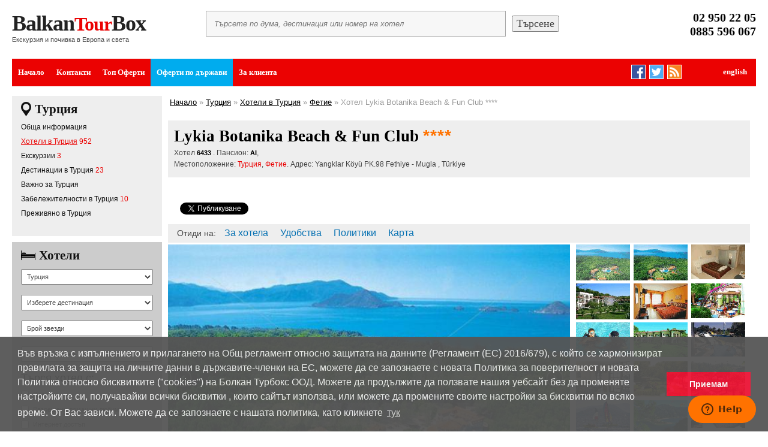

--- FILE ---
content_type: text/html; charset=UTF-8
request_url: https://www.balkantourbox.com/bg/pochivka/10/6433/%D1%82%D1%83%D1%80%D1%86%D0%B8%D1%8F/lykia-botanika-beach-fun-club
body_size: 15138
content:
<!DOCTYPE html>
<html lang="bg"><head>
<base href="https://www.balkantourbox.com/" />
<meta http-equiv="Content-Type" content="text/html; charset=utf-8" />
<meta http-equiv="Content-Language" content="bg" />
<meta name="viewport" content="width=device-width, initial-scale=1"/>
<link href="favicon.ico" rel="shortcut icon"/>
<title>Lykia Botanika Beach & Fun Club Хотел 4&#42; - почивка в  Турция</title>
<meta name="referrer" content="origin"/><meta name="description" content="Офертa и цени за Хотел Lykia Botanika Beach & Fun Club 4&#42; - ,. Почивки в Турция на море, почивка Фетие, оферти на море" /><meta name="robots" content="index,follow"/><meta name="GOOGLEBOT" content="index,follow"/><meta name="Revisit-After" content="1 Days"/><meta property="og:title" content="Lykia Botanika Beach & Fun Club Хотел 4&#42; - почивка в  Турция"/><meta property="og:type" content="website"/><meta property="og:url" content="www.balkantourbox.com/bg/pochivka/10/6433/%D1%82%D1%83%D1%80%D1%86%D0%B8%D1%8F/lykia-botanika-beach-fun-club"/><meta property="og:image" content="https://www.balkantourbox.com/im_hotels/hotels_photos/db/6433/hotel_6433_1_big.jpg"/><meta property="og:site_name" content="BalkanTourBox"/><meta property="og:description" content="Офертa и цени за Хотел Lykia Botanika Beach & Fun Club 4&#42; - ,. Почивки в Турция на море, почивка Фетие, оферти на море"/>
<link rel="image_src" href="https://www.balkantourbox.com/im_hotels/hotels_photos/db/6433/hotel_6433_1_big.jpg"/><meta name="DC.Title" content="Lykia Botanika Beach & Fun Club Хотел 4&#42; - почивка в  Турция"/><meta name="DC.Creator" content="BalkanTourBox"/><meta name="DC.Subject" content=""/><meta name="DC.Description" content="Офертa и цени за Хотел Lykia Botanika Beach & Fun Club 4&#42; - ,. Почивки в Турция на море, почивка Фетие, оферти на море"/><meta name="DC.Source" content="www.balkantourbox.com"/><meta name="DC.Language" content="bg"/><meta name="twitter:card" content="summary">
<meta name="twitter:site" content="@BTbox4">
<meta name="twitter:url" content="www.balkantourbox.com/bg/pochivka/10/6433/%D1%82%D1%83%D1%80%D1%86%D0%B8%D1%8F/lykia-botanika-beach-fun-club">
<meta name="twitter:title" content="Lykia Botanika Beach & Fun Club Хотел 4&#42; - почивка в  Турция">
<meta name="twitter:description" content="Офертa и цени за Хотел Lykia Botanika Beach & Fun Club 4&#42; - ,. Почивки в Турция на море, почивка Фетие, оферти на море">
<meta name="twitter:image" content="https://www.balkantourbox.com/im_hotels/hotels_photos/db/6433/hotel_6433_1_big.jpg">
<script type="application/ld+json">
{
  "@context": "http://schema.org",
  "@type": "Organization",
  "url": "https://www.balkantourbox.com/",
  "logo": "https://www.balkantourbox.com/im/logo_btb.gif",
  "contactPoint": [{
    "@type": "ContactPoint",
    "telephone": "+359-2-950-22-05",
    "contactType": "customer service"
  },{
    "@type": "ContactPoint",
    "telephone": "+359-885-596-067",
    "contactType": "customer service"
  }]
}
</script>
<script type="application/ld+json">
{
  "@context": "http://schema.org",
  "@type": "WebSite",
  "name": "BTX",
  "alternateName": "BolkanTourBox",
  "url": "https://www.balkantourbox.com/"
}

</script><link href="css/bootstrap.css" type="text/css" rel="stylesheet"/>
<link href="css/main.css" rel="stylesheet" type="text/css"/>
<link href="css/bootstrap-datetimepicker.css" rel="stylesheet" type="text/css"/>
<link href="css/responsive.css" rel="stylesheet" type="text/css"/>
<link href="css/mobile-nav.css" type="text/css" rel="stylesheet"/><link rel="stylesheet" href="css/lightbox.css" type="text/css" media="screen" />

<script src="jquery/jquery_current_min.js" type="text/javascript"></script>
<script src="jquery/bootstrap.min.js"></script>
<script src="js/moment.js"></script>
<script src="jquery/bootstrap-datetimepicker.min.js"></script>
<script src="js/main.js"></script>
<!-- Google tag (gtag.js) -->
<script async src="https://www.googletagmanager.com/gtag/js?id=G-LE6NT500QJ"></script>
<script>
  window.dataLayer = window.dataLayer || [];
  function gtag(){dataLayer.push(arguments);}
  gtag('js', new Date());

  gtag('config', 'G-LE6NT500QJ');
</script><script type="text/javascript" src="js/obw.js"></script><script data-cfasync="false" type="text/javascript">
var isMobile = false; //initiate as false
// device detection
if(/(android|bb\d+|meego).+mobile|avantgo|bada\/|blackberry|blazer|compal|elaine|fennec|hiptop|iemobile|ip(hone|od)|ipad|iris|kindle|Android|Silk|lge |maemo|midp|mmp|netfront|opera m(ob|in)i|palm( os)?|phone|p(ixi|re)\/|plucker|pocket|psp|series(4|6)0|symbian|treo|up\.(browser|link)|vodafone|wap|windows (ce|phone)|xda|xiino/i.test(navigator.userAgent) 
    || /1207|6310|6590|3gso|4thp|50[1-6]i|770s|802s|a wa|abac|ac(er|oo|s\-)|ai(ko|rn)|al(av|ca|co)|amoi|an(ex|ny|yw)|aptu|ar(ch|go)|as(te|us)|attw|au(di|\-m|r |s )|avan|be(ck|ll|nq)|bi(lb|rd)|bl(ac|az)|br(e|v)w|bumb|bw\-(n|u)|c55\/|capi|ccwa|cdm\-|cell|chtm|cldc|cmd\-|co(mp|nd)|craw|da(it|ll|ng)|dbte|dc\-s|devi|dica|dmob|do(c|p)o|ds(12|\-d)|el(49|ai)|em(l2|ul)|er(ic|k0)|esl8|ez([4-7]0|os|wa|ze)|fetc|fly(\-|_)|g1 u|g560|gene|gf\-5|g\-mo|go(\.w|od)|gr(ad|un)|haie|hcit|hd\-(m|p|t)|hei\-|hi(pt|ta)|hp( i|ip)|hs\-c|ht(c(\-| |_|a|g|p|s|t)|tp)|hu(aw|tc)|i\-(20|go|ma)|i230|iac( |\-|\/)|ibro|idea|ig01|ikom|im1k|inno|ipaq|iris|ja(t|v)a|jbro|jemu|jigs|kddi|keji|kgt( |\/)|klon|kpt |kwc\-|kyo(c|k)|le(no|xi)|lg( g|\/(k|l|u)|50|54|\-[a-w])|libw|lynx|m1\-w|m3ga|m50\/|ma(te|ui|xo)|mc(01|21|ca)|m\-cr|me(rc|ri)|mi(o8|oa|ts)|mmef|mo(01|02|bi|de|do|t(\-| |o|v)|zz)|mt(50|p1|v )|mwbp|mywa|n10[0-2]|n20[2-3]|n30(0|2)|n50(0|2|5)|n7(0(0|1)|10)|ne((c|m)\-|on|tf|wf|wg|wt)|nok(6|i)|nzph|o2im|op(ti|wv)|oran|owg1|p800|pan(a|d|t)|pdxg|pg(13|\-([1-8]|c))|phil|pire|pl(ay|uc)|pn\-2|po(ck|rt|se)|prox|psio|pt\-g|qa\-a|qc(07|12|21|32|60|\-[2-7]|i\-)|qtek|r380|r600|raks|rim9|ro(ve|zo)|s55\/|sa(ge|ma|mm|ms|ny|va)|sc(01|h\-|oo|p\-)|sdk\/|se(c(\-|0|1)|47|mc|nd|ri)|sgh\-|shar|sie(\-|m)|sk\-0|sl(45|id)|sm(al|ar|b3|it|t5)|so(ft|ny)|sp(01|h\-|v\-|v )|sy(01|mb)|t2(18|50)|t6(00|10|18)|ta(gt|lk)|tcl\-|tdg\-|tel(i|m)|tim\-|t\-mo|to(pl|sh)|ts(70|m\-|m3|m5)|tx\-9|up(\.b|g1|si)|utst|v400|v750|veri|vi(rg|te)|vk(40|5[0-3]|\-v)|vm40|voda|vulc|vx(52|53|60|61|70|80|81|83|85|98)|w3c(\-| )|webc|whit|wi(g |nc|nw)|wmlb|wonu|x700|yas\-|your|zeto|zte\-/i.test(navigator.userAgent.substr(0,4))) isMobile = true;</script></head><body><main>
<div id="header"   onunload="GUnload()" >
<div class="container">
  <header>
    <div class="header">
    <a id="nav-toggle" href="javascript:void(0);" rel="nofollow"><div class="hamburger">Меню<span></span></div></a>
      <div class="brand"><a href="/" class="logo" title="">Balkan<strong>Tour</strong>Box</a>
        <h6>Екскурзия и почивка в Европа и света</h6>
      </div>
  <div class="filter active"><div class="filter-butn directory"><span class="a1"></span><span class="a2"></span></div><div class="search_country_all"><form action="/" method="post" class="search_country_all" id="search_all" title="Търсете почивка по дума, дестинация или номер на хотел" onkeydown="return event.key != 'Enter';">
<input name="m" type="hidden" value="333"/>
<input name="lang" type="hidden" value="1"/>
 <table width="100%" border="0" cellspacing="0" cellpadding="0">
<tr>
	<td width="100%"><input name="search_site" id="search_site" type="text"  value="" onclick="this.value = '' " title="Търсете по дума, дестинация или номер на хотел" placeholder="Търсете по дума, дестинация или номер на хотел"/></td>
	<td><input type="button" id='search-pochivka' value="Търсене" title="Търси"/></td>
</tr></table></form></div>
<script type="text/javascript">

function FSSt()
{
	var st = $('#search_site').val().trim();
	console.log(st);
	if(st)
	{
		var SW = st.split(" ").join("-").toLowerCase();
		var goUrl = 'bg/pochivka-search/'+SW; 		$('#search_all').prop('action', goUrl);
		$('#search_all').submit();
	}
	
}

$('#search-pochivka').click(function()
{	FSSt(); });


$('#search_all').on('keydown', function(event){
  if(event.key == "Enter") {
    FSSt();
  }
});
</script></div>
      <div class="header-phone"><span>02 950 22 05</span> <span>0885 596 067</span></div>
    </div>
    <!--START CATEGORY MENU-->
    <nav id="main-menu" class="navbar" role="navigation"> 
      <!-- Nav Header Starts -->
      <div class="navbar-header">
        <button type="button" class="btn-navbar navbar-toggle" data-toggle="collapse" data-target=".navbar-cat-collapse"> <span class="sr-only">Меню</span>
        <div class="hamburger-icon"><span class="icon-bar"></span><span class="icon-bar"></span><span class="icon-bar"></span></div>
        </button>
      </div>
      <div class="collapse navbar-collapse navbar-cat-collapse"><ul class="nav navbar-nav"><li><a href="index.php?m=71&amp;lang=1" data-delay="10" title="към Почивки от Болкан Турбокс"  >Начало</a></li><li><a href="index.php?m=19&amp;lang=1" data-delay="10" title=""  >Koнтакти</a></li><li><a href="index.php?m=760&amp;lang=1" data-delay="10" title=""  >Топ Оферти</a></li><li><a href="index.php?m=729&amp;lang=1" data-delay="10" title=""   class="act" >Оферти по държави</a></li><li><a href="index.php?m=2&amp;lang=1" data-delay="10" title="Полезна информация за клиентите"  >За клиента</a></li></ul>
<ul class="nav_right">
  <li><a href="https://www.facebook.com/pages/%D0%91%D0%BE%D0%BB%D0%BA%D0%B0%D0%BD-%D0%A2%D1%83%D1%80%D0%B1%D0%BE%D0%BA%D1%81/184950491557010" target="_blank" title="BTX FB"><img src="im/fb_icon.png" width="24" height="24" border="0" alt="facebook BTX" title="BTX facebook"></a></li>
  <li><a href="https://twitter.com/BTbox4" target="_blank" title="TW BTX"><img src="im/twitter_icon.png" width="24" height="24" alt="twitter BTX" title="BTX twitter" hspace="0" border="0"></a></li>
  <!-- <li><a href="https://plus.google.com/u/0/b/116282673537763262404/116282673537763262404/posts" target="_blank" title="G+ BTX"><img src="im/gplus_icon.png" width="24" height="24" alt="g+ BTX" title="BTX G+" hspace="0" border="0"></a></li> -->
  <li><a href="https://www.balkantourbox.com/rss1.php?lang=1" target="_blank"><img src="im/rss_icon.png" alt="rss" title="rss BTX" width="24" height="24" hspace="0" border="0"></a></li>
  <a href="/index.php?lang=2" class="lang">english</a>			</ul></div>
    </nav></header></div></div>
<div class="container wrapper"><div class="left_column"><div class="box location" title="Турция">
<h2><a data-toggle="collapse" href="#country_sub_menu" title="Турция" rel="nofollow">Турция</a></h2>
<ul class="country_sub_menu" id="country_sub_menu"><li ><a href="bg/pochivka/10/1/почивка-турция-карта-2026"  title="Обща информация, Турция">Обща информация</a> </li><li class="act"><a href="bg/pochivka/10/2/хотели-в-турция" class="hmen_act" title="Хотели в Турция, Турция">Хотели в Турция</a> 952</li><li ><a href="bg/pochivka/10/3/екскурзии-в-турция"  title="Екскурзии, Турция">Екскурзии</a> 3</li><li ><a href="bg/pochivka/10/4/турция-почивки-хотели-оферти"  title="Дестинации в Турция, Турция">Дестинации в Турция</a> 23</li><li ><a href="bg/pochivka/10/5/турция-помощ-пътуване"  title="Важно за Турция, Турция">Важно за Турция</a> </li><li ><a href="bg/pochivka/10/7/турция-забележителности"  title="Забележителности в Турция, Турция">Забележителности в Турция</a> 10</li><li ><a href="bg/pochivka/10/6/турция-мнения-снимки"  title="Преживяно в Турция, Турция">Преживяно в Турция</a> </li></ul></div>

<div class="box search"><h2><a data-toggle="collapse" href="#hotel_search_form" rel="nofollow">Хотели</a></h2>
<form action="/" method="get" name="search_form" id="hotel_search_form">
<input name="m" type="hidden" value="729"/>
<input name="lang" type="hidden" value="1"/>
<input name="type" type="hidden" value="2"/>
	<select name="state_id" id="state_id"  onchange="makeRequest('state_id', 'dest_id', '');" >
	<option value="" >- изберете Държава -</option> <option value="3" >България  </option> <option value="11" >Гърция  </option> <option value="10"  selected="selected" >Турция  </option> <option value="2" >Австрия  </option> <option value="87" >Албания  </option> <option value="49" >Белгия  </option> <option value="107" >Босна и Херциговина  </option> <option value="50" >Великобритания  </option> <option value="48" >Германия  </option> <option value="62" >Дания  </option> <option value="28" >Египет  </option> <option value="132" >Естония  </option> <option value="110" >Израел  </option> <option value="4" >Испания  </option> <option value="41" >Италия  </option> <option value="29" >Кипър  </option> <option value="95" >Китай  </option> <option value="84" >Куба  </option> <option value="133" >Латвия  </option> <option value="134" >Литва  </option> <option value="60" >Македония  </option> <option value="54" >Малта  </option> <option value="39" >Мароко  </option> <option value="64" >Норвегия  </option> <option value="55" >ОАЕ  </option> <option value="80" >Оман  </option> <option value="47" >Полша  </option> <option value="30" >Португалия  </option> <option value="86" >Румъния  </option> <option value="51" >Русия  </option> <option value="88" >Словакия  </option> <option value="46" >Словения  </option> <option value="37" >Сингапур  </option> <option value="61" >Сърбия  </option> <option value="53" >Тайланд  </option> <option value="31" >Тунис  </option> <option value="35" >Унгария  </option> <option value="23" >Франция  </option> <option value="57" >Холандия  </option> <option value="1" >Хърватска  </option> <option value="43" >Черна гора  </option> <option value="36" >Чехия  </option> <option value="45" >Швейцария  </option> <option value="63" >Швеция  </option></select> <div id="divdest_id"><select name="dest_id" id="dest_id" >
	<option value="" >Изберете дестинация</option> <option value="498" >Адана  </option> <option value="22" >Айвалък  </option> <option value="501" >Анкара  </option> <option value="16" >Анталия - Алания  </option> <option value="31" >Анталия - Белек  </option> <option value="29" >Анталия - град  </option> <option value="12" >Анталия - Кемер  </option> <option value="113" >Анталия - Лара - Кунду  </option> <option value="46" >Анталия - Сиде  </option> <option value="47" >Бодрум  </option> <option value="72" >Дидим  </option> <option value="1158" >Едремит  </option> <option value="502" >Измир  </option> <option value="262" >Истанбул  </option> <option value="500" >Коня  </option> <option value="49" >Кушадасъ  </option> <option value="48" >Мармарис  </option> <option value="504" >Невшехир  </option> <option value="503" >Памуккале  </option> <option value="1306" >Сеферихисар  </option> <option value="73" >Фетие  </option> <option value="13" >Чанаккале  </option> <option value="499" >Чешме  </option></select></div>
<select name="hotel_stars" id="hotel_stars" >
	<option value="" >Брой звезди </option> <option value="13" >6  </option> <option value="11" >5  </option> <option value="9" >4  </option> <option value="7" >3  </option> <option value="5" >2  </option> <option value="3" >1  </option> <option value="15" >HV 1  </option> <option value="14" >HV  </option> <option value="2" >hostel  </option> <option value="1" >apart  </option> <option value="19" >Мезонет  </option> <option value="17" >Вила  </option> <option value="18" >Къща за гости  </option> <option value="20" >Къмпинг  </option></select><select name="id_pansion" id="id_pansion" >
	<option value="" >Тип изхранване</option> <option value="1" >RO  -  само нощувка  </option> <option value="2" >BB  -  нощувка със закуска  </option> <option value="3" >HB  -  полупансион-закуска и вечеря  </option> <option value="4" >FB  -  пълен пансион-закуска, обяд и вечеря  </option> <option value="5" >AI  -  ол инклузив  </option> <option value="12" >AI Plus  -  ол инклузив плюс  </option> <option value="6" >UAI  -  ултра ол инклузив  </option> <option value="7" >MAI  -  максимум ол инклузив  </option> <option value="8" >High Class AI  -  най-висок клас ол инклузив  </option> <option value="10" >ALcard AI  -  А ла карт ол инклузив  </option> <option value="11" >Prem A la card AI  -  Премиум а ла кард ол инкл.  </option> <option value="13" >Golden AI  -  голдън инклузив  </option></select><div class="btn-group">
  <h4>Търся хотел с: </h4> <div class="checkbox" ><label title="хотел с Паркинг"><input type="checkbox" name="extri_hotel[]" value="2" >Паркинг</label></div> <div class="checkbox" ><label title="хотел с Разрешени домашни любимци"><input type="checkbox" name="extri_hotel[]" value="7" >Разрешени домашни любимци</label></div> <div class="checkbox" ><label title="хотел с Интернет достъп"><input type="checkbox" name="extri_hotel[]" value="15" >Интернет достъп</label></div> <div class="checkbox" ><label title="хотел с Минибар"><input type="checkbox" name="extri_hotel[]" value="25" >Минибар</label></div> <div class="checkbox" ><label title="хотел с Тенис корт"><input type="checkbox" name="extri_hotel[]" value="30" >Тенис корт</label></div> <div class="checkbox" ><label title="хотел с Закрит басейн"><input type="checkbox" name="extri_hotel[]" value="36" >Закрит басейн</label></div> <div class="checkbox" ><label title="хотел с Wi-Fi в лобито"><input type="checkbox" name="extri_hotel[]" value="46" >Wi-Fi в лобито</label></div> <div class="checkbox" ><label title="хотел с Детски клуб"><input type="checkbox" name="extri_hotel[]" value="56" >Детски клуб</label></div> <div class="checkbox" ><label title="хотел с Детски басейн"><input type="checkbox" name="extri_hotel[]" value="57" >Детски басейн</label></div> <div class="checkbox" ><label title="хотел с Wi-Fi в стаите"><input type="checkbox" name="extri_hotel[]" value="89" >Wi-Fi в стаите</label></div>  </div>
<script type="text/javascript">
  var options = [];

$( '.dropdown-menu a' ).on( 'click', function( event ) {

   var $target = $( event.currentTarget ),
       val = $target.attr( 'data-value' ),
       $inp = $target.find( 'input' ),
       idx;

   if ( ( idx = options.indexOf( val ) ) > -1 ) {
      options.splice( idx, 1 );
      setTimeout( function() { $inp.prop( 'checked', false ) }, 0);
   } else {
      options.push( val );
      setTimeout( function() { $inp.prop( 'checked', true ) }, 0);
   }

   $( event.target ).blur();
      
   console.log( options );
   return false;
});

$(function() {
  $("#hotel_search_form").submit(function() {
    $("#hotel_search_form *").filter(":input").each(function(){
      if ($(this).val() == '')
        $(this).prop("disabled", true);
    });

    return true; // ensure form still submits
  });
});

var http_request;
var destinat = '';

function requestc()
{
  if (http_request.readyState == 4){
    arr = http_request.responseText;
//		alert(http_request.responseText);
	  document.getElementById("divdest_id").innerHTML = arr;
  }
}

function makeRequest(diva, destname)
{
	var destinat = destname;

  http_request = false;
  if (window.XMLHttpRequest) { // Mozilla, Safari,...
      http_request = new XMLHttpRequest();
      if (http_request.overrideMimeType) {
        http_request.overrideMimeType('text/html');
      }
  } else if (window.ActiveXObject) { // IE
      try {
        http_request = new ActiveXObject("Msxml2.XMLHTTP");
      } catch (e) {
        try {
            http_request = new ActiveXObject("Microsoft.XMLHTTP");
        } catch (e) {}
      }
  }
  if (!http_request) {
      return false;
  }
  http_request.onreadystatechange = requestc;
 
	var divaX = document.getElementById(diva).value;
  
	http_request.open('GET', 'mod_hotels/ajax_search.php?'+Math.round(Math.random()*2147483647)+'&lang=1&poledest=' + destname + '&poledarjava='+diva+'&darjavastoinost=' + divaX, true);  

  http_request.send(null);
}

</script><input type="submit" value="Търси"/></form></div></div><div class="center_column_full"><div class="hotel_path"><a href="/">Начало</a> &raquo; <a href="bg/pochivka/10/почивка-в-турция" title="почивка в Турция">Турция</a>  &raquo; <a href="bg/pochivka/10/2/хотели-в-турция">Хотели в Турция</a> &raquo; <a href="bg/pochivka-d/10/73/2/хотели-фетие-оферти-за-почивка" title="хотели в  Фетие">Фетие</a> &raquo; Хотел Lykia Botanika Beach & Fun Club &#42;&#42;&#42;&#42;</div><script type="application/ld+json">
{
  "@context": "http://schema.org",
  "@type": "BreadcrumbList",
  "itemListElement": [
    {
    "@type": "ListItem",
    "position": 1,
    "item": {
      "@id": "https://www.balkantourbox.com/bg/pochivka/10/почивка-в-турция",
      "name": "почивка в Турция"
      ,"image": "https://www.balkantourbox.com//im_hotel_countries/country_10_1.jpg"    }
  },   {
    "@type": "ListItem",
    "position": 2,
    "item": {
      "@id": "https://www.balkantourbox.com/bg/pochivka/10/2/хотели-в-турция",
      "name": "Хотели в Турция"
          }
  },   {
    "@type": "ListItem",
    "position": 3,
    "item": {
      "@id": "https://www.balkantourbox.com/bg/pochivka-d/10/73/2/хотели-фетие-оферти-за-почивка",
      "name": "хотели в Фетие"
          }
  },   {
    "@type": "ListItem",
    "position": 4,
    "item": {
      "@id": "https://www.balkantourbox.com/bg/pochivka/10/6433/турция/lykia-botanika-beach-fun-club",
      "name": "Хотел Lykia Botanika Beach & Fun Club 4&#42;"
      ,"image": "https://www.balkantourbox.com/im_hotels/hotels_photos//6433/hotel_6433_1_big.jpg"    }
  }   ]
}
</script>
<div class="hotel_details"><div class="hotel_top_details"><h1 title="почивка в Турция, Lykia Botanika Beach & Fun Club">Lykia Botanika Beach & Fun Club <strong>&#42;&#42;&#42;&#42;</strong>
        <!--<a href="/site_admin/index.php?m=1244&nameSearch=--><!--" target="_blank">Hotelston Search</a>-->        </h1>
		<h5>Хотел <strong>6433 </strong>. Пансион: <strong title="ол инклузив">AI</strong>, </h5>
		<h5>Местоположение: <a href="bg/pochivka/10/2/хотели-в-турция" title="хотели в  Турция">Турция</a>, <a href="bg/pochivka-d/10/73/2/хотели-фетие-оферти-за-почивка" title="хотели в  Фетие">Фетие</a>.  Адрес: Yangklar Köyü PK.98 Fethiye - Mugla , Türkiye </h5></div><div class="price_fbshare"><div class="price_red_box"></div>
<div id="fb-root"></div>
<script>(function(d, s, id) {
  var js, fjs = d.getElementsByTagName(s)[0];
  if (d.getElementById(id)) return;
  js = d.createElement(s); js.id = id;
  js.src = "//connect.facebook.net/bg_BG/all.js#xfbml=1&appId=174946475891944";
  fjs.parentNode.insertBefore(js, fjs);
}(document, 'script', 'facebook-jssdk'));</script>
    
	<div class="facebook_share">
<div class="fb-like" data-href="https://www.balkantourbox.com/bg/pochivka/10/6433/%D1%82%D1%83%D1%80%D1%86%D0%B8%D1%8F/lykia-botanika-beach-fun-club" data-width="450" data-layout="button_count" data-show-faces="true" data-send="true"></div>&nbsp;&nbsp;&nbsp;&nbsp;

<a href="https://twitter.com/share" class="twitter-share-button" data-url="http%3A%2F%2Fwww.balkantourbox.com%2Findex.php%3Fm%3D729%26lang%3D1%26state_id%3D10%26type%3D2%26i4%3D6433" data-text="Виж това">Tweet</a>
<script>!function(d,s,id){var js,fjs=d.getElementsByTagName(s)[0];if(!d.getElementById(id)){js=d.createElement(s);js.id=id;js.src="//platform.twitter.com/widgets.js";fjs.parentNode.insertBefore(js,fjs);}}(document,"script","twitter-wjs");</script>
</div>
</div>

<div class="hotel_srtc">Отиди на: <a href="/bg/pochivka/10/6433/%D1%82%D1%83%D1%80%D1%86%D0%B8%D1%8F/lykia-botanika-beach-fun-club#hotelinfo" rel="nofollow">За хотела</a><a href="/bg/pochivka/10/6433/%D1%82%D1%83%D1%80%D1%86%D0%B8%D1%8F/lykia-botanika-beach-fun-club#udobstva" rel="nofollow">Удобства</a><a href="/bg/pochivka/10/6433/%D1%82%D1%83%D1%80%D1%86%D0%B8%D1%8F/lykia-botanika-beach-fun-club#politiki" rel="nofollow">Политики</a><a href="/bg/pochivka/10/6433/%D1%82%D1%83%D1%80%D1%86%D0%B8%D1%8F/lykia-botanika-beach-fun-club#hotelmap" rel="nofollow">Карта</a></div>
<div class="hotel_pics_left"><div class="image_container"><ul id="imageGallery"><li data-thumb="im_hotels/hotels_photos/db/6433/hotel_6433_1.jpg" data-src="im_hotels/hotels_photos/db/6433/hotel_6433_1_big.jpg"><a href="" rel="nofollow"><img src="im_hotels/hotels_photos/db/6433/hotel_6433_1_big.jpg" alt="почивка в  Lykia Botanika Beach & Fun Club" /></a></li><li data-thumb="im_hotels/hotels_photos/db/6433/hotel_6433_1.jpg" data-src="im_hotels/hotels_photos/db/6433/hotel_6433_1_big.jpg"><a href="" rel="nofollow"><img src="im_hotels/hotels_photos/db/6433/hotel_6433_1_big.jpg" alt="почивка в Lykia Botanika Beach & Fun Club"/></a></li><li data-thumb="im_hotels/hotels_photos/db/6433/hotel_6433_2.jpg" data-src="im_hotels/hotels_photos/db/6433/hotel_6433_2_big.jpg"><a href="" rel="nofollow"><img src="im_hotels/hotels_photos/db/6433/hotel_6433_2_big.jpg" alt="почивка в Lykia Botanika Beach & Fun Club"/></a></li><li data-thumb="im_hotels/hotels_photos/db/6433/hotel_6433_3.jpg" data-src="im_hotels/hotels_photos/db/6433/hotel_6433_3_big.jpg"><a href="" rel="nofollow"><img src="im_hotels/hotels_photos/db/6433/hotel_6433_3_big.jpg" alt="почивка в Lykia Botanika Beach & Fun Club"/></a></li><li data-thumb="im_hotels/hotels_photos/db/6433/hotel_6433_4.jpg" data-src="im_hotels/hotels_photos/db/6433/hotel_6433_4_big.jpg"><a href="" rel="nofollow"><img src="im_hotels/hotels_photos/db/6433/hotel_6433_4_big.jpg" alt="почивка в Lykia Botanika Beach & Fun Club"/></a></li><li data-thumb="im_hotels/hotels_photos/db/6433/hotel_6433_5.jpg" data-src="im_hotels/hotels_photos/db/6433/hotel_6433_5_big.jpg"><a href="" rel="nofollow"><img src="im_hotels/hotels_photos/db/6433/hotel_6433_5_big.jpg" alt="почивка в Lykia Botanika Beach & Fun Club"/></a></li><li data-thumb="im_hotels/hotels_photos/db/6433/hotel_6433_6.jpg" data-src="im_hotels/hotels_photos/db/6433/hotel_6433_6_big.jpg"><a href="" rel="nofollow"><img src="im_hotels/hotels_photos/db/6433/hotel_6433_6_big.jpg" alt="почивка в Lykia Botanika Beach & Fun Club"/></a></li><li data-thumb="im_hotels/hotels_photos/db/6433/hotel_6433_7.jpg" data-src="im_hotels/hotels_photos/db/6433/hotel_6433_7_big.jpg"><a href="" rel="nofollow"><img src="im_hotels/hotels_photos/db/6433/hotel_6433_7_big.jpg" alt="почивка в Lykia Botanika Beach & Fun Club"/></a></li><li data-thumb="im_hotels/hotels_photos/db/6433/hotel_6433_8.jpg" data-src="im_hotels/hotels_photos/db/6433/hotel_6433_8_big.jpg"><a href="" rel="nofollow"><img src="im_hotels/hotels_photos/db/6433/hotel_6433_8_big.jpg" alt="почивка в Lykia Botanika Beach & Fun Club"/></a></li><li data-thumb="im_hotels/hotels_photos/db/6433/hotel_6433_9.jpg" data-src="im_hotels/hotels_photos/db/6433/hotel_6433_9_big.jpg"><a href="" rel="nofollow"><img src="im_hotels/hotels_photos/db/6433/hotel_6433_9_big.jpg" alt="почивка в Lykia Botanika Beach & Fun Club"/></a></li><li data-thumb="im_hotels/hotels_photos/db/6433/hotel_6433_10.jpg" data-src="im_hotels/hotels_photos/db/6433/hotel_6433_10_big.jpg"><a href="" rel="nofollow"><img src="im_hotels/hotels_photos/db/6433/hotel_6433_10_big.jpg" alt="почивка в Lykia Botanika Beach & Fun Club"/></a></li><li data-thumb="im_hotels/hotels_photos/db/6433/hotel_6433_11.jpg" data-src="im_hotels/hotels_photos/db/6433/hotel_6433_11_big.jpg"><a href="" rel="nofollow"><img src="im_hotels/hotels_photos/db/6433/hotel_6433_11_big.jpg" alt="почивка в Lykia Botanika Beach & Fun Club"/></a></li><li data-thumb="im_hotels/hotels_photos/db/6433/hotel_6433_12.jpg" data-src="im_hotels/hotels_photos/db/6433/hotel_6433_12_big.jpg"><a href="" rel="nofollow"><img src="im_hotels/hotels_photos/db/6433/hotel_6433_12_big.jpg" alt="почивка в Lykia Botanika Beach & Fun Club"/></a></li><li data-thumb="im_hotels/hotels_photos/db/6433/hotel_6433_13.jpg" data-src="im_hotels/hotels_photos/db/6433/hotel_6433_13_big.jpg"><a href="" rel="nofollow"><img src="im_hotels/hotels_photos/db/6433/hotel_6433_13_big.jpg" alt="почивка в Lykia Botanika Beach & Fun Club"/></a></li><li data-thumb="im_hotels/hotels_photos/db/6433/hotel_6433_14.jpg" data-src="im_hotels/hotels_photos/db/6433/hotel_6433_14_big.jpg"><a href="" rel="nofollow"><img src="im_hotels/hotels_photos/db/6433/hotel_6433_14_big.jpg" alt="почивка в Lykia Botanika Beach & Fun Club"/></a></li><li data-thumb="im_hotels/hotels_photos/db/6433/hotel_6433_15.jpg" data-src="im_hotels/hotels_photos/db/6433/hotel_6433_15_big.jpg"><a href="" rel="nofollow"><img src="im_hotels/hotels_photos/db/6433/hotel_6433_15_big.jpg" alt="почивка в Lykia Botanika Beach & Fun Club"/></a></li><li data-thumb="im_hotels/hotels_photos/db/6433/hotel_6433_16.jpg" data-src="im_hotels/hotels_photos/db/6433/hotel_6433_16_big.jpg"><a href="" rel="nofollow"><img src="im_hotels/hotels_photos/db/6433/hotel_6433_16_big.jpg" alt="почивка в Lykia Botanika Beach & Fun Club"/></a></li><li data-thumb="im_hotels/hotels_photos/db/6433/hotel_6433_17.jpg" data-src="im_hotels/hotels_photos/db/6433/hotel_6433_17_big.jpg"><a href="" rel="nofollow"><img src="im_hotels/hotels_photos/db/6433/hotel_6433_17_big.jpg" alt="почивка в Lykia Botanika Beach & Fun Club"/></a></li><li data-thumb="im_hotels/hotels_photos/db/6433/hotel_6433_18.jpg" data-src="im_hotels/hotels_photos/db/6433/hotel_6433_18_big.jpg"><a href="" rel="nofollow"><img src="im_hotels/hotels_photos/db/6433/hotel_6433_18_big.jpg" alt="почивка в Lykia Botanika Beach & Fun Club"/></a></li></ul><div class="video_holder"><div class="video_box"><a href="https://www.balkantourbox.com/video/__v6433/6433_1_v.mp4" data-webm="https://www.balkantourbox.com/video/__v6433/6433_1_v.mp4" class="html5lightbox video_icon" data-width="640" data-height="480" title=""><img src="https://www.balkantourbox.com/video/__v6433/6433_1_v.jpg" alt="video" title="video"/></a></div><div class="video_box"><a href="https://www.balkantourbox.com/video/__v6433/6433_2_v.mp4" data-webm="https://www.balkantourbox.com/video/__v6433/6433_2_v.mp4" class="html5lightbox video_icon" data-width="640" data-height="480" title=""><img src="https://www.balkantourbox.com/video/__v6433/6433_2_v.jpg" alt="video" title="video"/></a></div><div class="video_box"><a href="https://www.balkantourbox.com/video/__v6433/6433_3_v.mp4" data-webm="https://www.balkantourbox.com/video/__v6433/6433_3_v.mp4" class="html5lightbox video_icon" data-width="640" data-height="480" title=""><img src="https://www.balkantourbox.com/video/__v6433/6433_3_v.jpg" alt="video" title="video"/></a></div></div><script src="jquery/html5lightbox.js" type="text/javascript"></script></div></div>
<link href="css/lightslider.css" type="text/css" rel="stylesheet"/>
<link href="css/lightgallery.css" type="text/css" rel="stylesheet"/> 
<script data-cfasync="false" src="js/lightslider.js"></script> 
<script data-cfasync="false" src="js/lightgallery.js"></script>
<script data-cfasync="false" type="text/javascript">
  $(document).ready(function() {
    $('#imageGallery').lightSlider({
        gallery:true,
        item:1,
        loop:true,
        thumbItem:40,
        slideMargin:0,
        enableDrag: false,
        currentPagerPosition:'left',
        onSliderLoad: function(el) {
            el.lightGallery({
                selector: '#imageGallery .lslide',
				download: false
            });
        }   
    });  
  });
</script><p class="short_desc">Известен с великолепните си ботанически градини хотел Lykia Botanika Beach &amp; Fun Club&nbsp;предлага отлични условия за настаняване, перфектно обслужване и приятна атмосфера за една пълноценна и спокойна морска почивка в района на Фетие.</p><div class="box orange_bgr"><h2>Попитайте ни сега!</h2><p>За места в хотела и калкулация на цена ни трябват точни дати от/до, брой нощувки, колко възрастни и деца в стая, навършени години на децата. Ползвайте бутона - Резервирай за да видите всички цени Или се обадете на 02 / 950 22 05, 02 / 980 1004, 0885 596 067</p>	
<form action="" method="post" name="send_zapitvane" class="zapitvane_form" data-toggle="validator" id="send_zapitvane" role="form">


<div class="col-md-4 form-group">
<input class="form-control" type="text" name="ask_imeto" id="ask_imeto" data-error="Моля попълнете Вашето име" placeholder="Вашето име *" value="" required/>
<div class="help-block with-errors"></div>
</div>
	
<div class="col-md-4 form-group">
<input class="form-control" type="tel" name="ask_phone" id="ask_phone" data-error="Моля попълнете Телефон" placeholder="Телефон *" value="" required/>
<div class="help-block with-errors"></div>
</div>
<div class="col-md-4 form-group">
<input class="form-control" type="email" name="ask_mail" id="ask_mail" data-error="Моля попълнете  E-mail" placeholder="Е-mail *" value="" required/>
<div class="help-block with-errors"></div>
</div>

	<div class="col-md-12 form-group">
	<textarea class="form-control" rows="7" cols="100" name="ask_vupros" data-error="Моля попълнете  Коментар" placeholder="Коментар *" required></textarea> <div class="help-block with-errors"></div>
	 </div>

	<div class="clearfix"></div>
	<div class="form-group">
		<div class="col-md-6 g-recaptcha" data-callback="verifyCallback" data-theme="light" data-sitekey="6Lf7YBMUAAAAAMI1dkPai-H4_LeyOZXRUEhBXe59"></div>
		<script  src="https://www.google.com/recaptcha/api.js?&hl=bg"></script>		
		<input class="form-control" type="text" data-validate="true" id="recaptcha-error" data-error="Моля отбележете полето за сигурност!" value="" required/>
		<div class="help-block with-errors recaptcha-errorH"></div>
	</div>
	
	
	
	
	 <div class="col-md-6 form-group"><button type="submit" class="btn btn-block btn-lg btn-warning" name="form_contacts" id="form_contacts" value="Изпрати"/>Изпрати</button></div>

	</form>
</div>
<script type="text/javascript">

function verifyCallback(response){
      if(response.length == 0) {   
		   e.preventDefault();
		   $('#recaptcha-error').val("");
	   }
	   //recaptcha passed validation
	   else {
		   $('#recaptcha-error').val("1");
		   $('#send_zapitvane').validator('validate');
	   }
};

$(function (){
	$.fn.validator.Constructor.FOCUS_OFFSET=250;
/*	
var verifyCallback = function( response ) {
    console.log( 'g-recaptcha-response: ' + response );
};*/

	$('#send_zapitvane').validator().on('submit', function (e) {
	   var response = grecaptcha.getResponse();
	  
	   //recaptcha failed validation
	   if(response.length == 0) {
		    
		   e.preventDefault();
		   $('#recaptcha-error').val("");
	   }
	   //recaptcha passed validation
	   else {
		   $('#recaptcha-error').val("1");
	   }
	   if (e.isDefaultPrevented()) {
		  return false;
	   } else {
		  return true;
	   }
   });
	
});
</script>

<script src="js/validator.min.js"></script>
	<script type="text/javascript" src="//maps.googleapis.com/maps/api/js?key=AIzaSyDGH_t4h7zBJQyZkglo_y3ImQy9dpDJdpI&language=bg"></script>
	<script type="text/javascript">	
 function initialize()
 {
		var map = new google.maps.Map(
			document.getElementById('map_canvas'), {
				center: new google.maps.LatLng(36.69116, 29.050534),
				mapTypeControlOptions: {
					style: google.maps.MapTypeControlStyle.DROPDOWN_MENU
				},
				scrollwheel: false,
				zoom: 15,
				mapTypeId: google.maps.MapTypeId.HYBRID,
				styles:[{featureType: "all", elementType: "labels", stylers:[{ visibility: "on" }]}]
		});

		var marker = new google.maps.Marker({
					position: new google.maps.LatLng(36.69116, 29.050534),
					map: map
		});
		//console.log('Google Maps API version: ' + google.maps.version);
	}
	google.maps.event.addDomListener(window, 'load', initialize);
	
 </script><a id="hotelmap" class="anchor"></a>
<div id="map_canvas" class="google_map"></div><div class="details_content"><a id="hotelinfo" class="anchor"></a><h4 title="Обща информация за Lykia Botanika Beach & Fun Club">Обща информация</h4> <a id="udobstva" class="anchor"></a><h4 title="Lykia Botanika Beach & Fun Club - Обслужващи части и други условия">Обслужващи части и други условия</h4><div class="pictogr">Wi-Fi в лобито,</div><div class="pictogr">Балнеология,</div><div class="pictogr">Детски басейн,</div><div class="pictogr">Козметичен салон,</div><div class="pictogr">Лекар,</div><div class="pictogr">Обменно бюро,</div><div class="pictogr">Паркинг,</div><div class="pictogr">Сейф,</div><div class="pictogr">Турска баня,</div><div class="pictogr">Фризьорски салон,</div><div class="pictogr">Химическо чистене, пране,</div><div class="pictogr">удобства за инвалиди,</div><h4 title="Lykia Botanika Beach & Fun Club - Свободно време, спорт, забавления">Свободно време, спорт, забавления</h4><div class="pictogr">Анимация,</div><div class="pictogr">Анимация,</div><div class="pictogr">Бар,</div><div class="pictogr">Баскетбол,</div><div class="pictogr">Билярд,</div><div class="pictogr">Детски клуб,</div><div class="pictogr">Дискотека,</div><div class="pictogr">Открит басейн,</div><div class="pictogr">Плажен волейбол,</div><div class="pictogr">Развлекателни програми,</div><div class="pictogr">Ресторант,</div><div class="pictogr">Сауна,</div><div class="pictogr">Тенис корт,</div><div class="pictogr">Тенис на маса,</div><div class="pictogr">Трансфери екскурзии,</div><div class="pictogr">Фитнес център,</div><h4 title="Lykia Botanika Beach & Fun Club - Условия в стаите">Условия в стаите</h4><div class="pictogr">Баня с тоалетна,</div><div class="pictogr">Климатик,</div><div class="pictogr">Минибар,</div><div class="pictogr">Сателит,</div><div class="pictogr">Сешоар,</div><div class="pictogr">Телевизор,</div><div class="pictogr">Телефон,</div></div>
</div></div><script type="text/javascript">

	
function addClass(element, value) {
	if(!element.className) {
		element.className = value;
	} else {
		newClassName = element.className;
		newClassName+= " ";
		newClassName+= value;
		element.className = newClassName;
	}
}	


function hasClass(ele,cls) {
	return ele.className.match(new RegExp('(\\s|^)'+cls+'(\\s|$)'));

}
</script><div class="footer-list-container"><div class="footer-list"><h4>Оферти</h4><ul><li><a href="bg/топ-оферти-почивки/17/почивка-all-inclusive-в-хърватска-и-ол-инклузив-в-черна-гора-собствен-транспорт">Почивка all inclusive в Хърватска и ол инклузив в Черна Гора собствен транспорт</a></li><li><a href="bg/топ-оферти-почивки/31/почивка-в-турция-all-inclusive-собствен-транспорт-айвалък-дидим-фетие-чешме-лято-ранни-записвания">Почивка в Турция All inclusive собствен транспорт - Айвалък, Дидим, Фетие, Чешме лято ранни записвания</a></li><li><a href="bg/топ-оферти-почивки/9/почивка-в-анталия-all-inclusive-собствен-транспорт-ранни-записвания-лято">Почивка в Анталия all inclusive собствен транспорт - ранни записвания лято</a></li><li><a href="bg/топ-оферти-почивки/7/почивки-в-гърция-all-inclusive-острови-корфу-тасос-закинтос-крит-лефкада-скиатос-ранни-записвания-фирмата-няма-да-работи-за-сезон-2025-26-поради-реорганизация">Почивки в Гърция All inclusive острови Корфу, Тасос, Закинтос, Крит, Лефкада, Скиатос - ранни записвания. Фирмата няма да работи за Сезон 2025-26 поради реорганизация.</a></li><li><a href="bg/топ-оферти-почивки/1/почивка-в-гърция-all-inclusive-на-халкидики-олимпийска-ривиера-ранни-записвания-лято-фирмата-няма-да-работи-за-сезон-2025-26-поради-реорганизация">Почивка в Гърция All Inclusive на Халкидики, Олимпийска ривиера - ранни записвания лято. Фирмата няма да работи за Сезон 2025-26 поради реорганизация.</a></li><li><a href="bg/топ-оферти-почивки/3/почивки-в-българия-all-inclusive-ранни-записвания-северно-черноморие">Почивки в България All Inclusive - ранни записвания Северно Черноморие</a></li><li><a href="bg/топ-оферти-почивки/2/почивка-в-гърция-собствен-транспорт-хотели-на-закуска-и-вечеря-на-халкидики-олимпийска-ривиера-александрополис">Почивка в Гърция собствен транспорт. Хотели на закуска и вечеря на Халкидики, Олимпийска Ривиера, Александрополис. </a></li><li><a href="bg/топ-оферти-почивки/19/почивка-в-турция-all-inclusive-собствен-транспорт-кушадасъ-мармарис-ранни-записвания-фирмата-няма-да-работи-за-сезон-2025-26-поради-реорганизация">Почивка в Турция All inclusive собствен транспорт - Кушадасъ, Мармарис ранни записвания. Фирмата няма да работи за Сезон 2025-26 поради реорганизация.</a></li><li><a href="bg/топ-оферти-почивки/18/ikos-oceania-sani-resort-ikos-olivia-ранни-записвания-фирмата-няма-да-работи-за-сезон-2025-26-поради-реорганизация">Ikos Oceania, Sani Resort, Ikos Olivia - ранни записвания. Фирмата няма да работи за Сезон 2025-26 поради реорганизация.</a></li><li><a href="bg/топ-оферти-почивки/41/riu-i-hyatt-почивка-в-българия-лято-2026">RIU i Hyatt почивка в България - лято 2026</a></li></ul></div><div class="footer-list"><h4>Хотели</h4><ul><li><a href="bg/pochivka/11/10071/гърция/zante-imperial-beach" title="Zante Imperial Beach">Zante Imperial Beach <strong>&#42;&#42;&#42;&#42;</strong></a></li><li><a href="bg/pochivka/11/10975/гърция/grecotel-olympia-oasis-and-aqua-park" title="Grecotel Olympia Oasis and Aqua Park">Grecotel Olympia Oasis and Aqua Park <strong>&#42;&#42;&#42;&#42;&#42;</strong></a></li><li><a href="bg/pochivka/11/686/гърция/portes-beach" title="Portes Beach">Portes Beach <strong>&#42;&#42;&#42;&#42;</strong></a></li><li><a href="bg/pochivka/3/4177/българия/феста-поморие-ризорт" title="Феста Поморие Ризорт">Феста Поморие Ризорт <strong>&#42;&#42;&#42;&#42;</strong></a></li><li><a href="bg/pochivka/11/10643/гърция/grecotel-lux-me-daphnila-bay" title="Grecotel Lux Me Daphnila Bay">Grecotel Lux Me Daphnila Bay <strong>&#42;&#42;&#42;&#42;&#42;</strong></a></li><li><a href="bg/pochivka/11/1293/гърция/lagomandra-beach" title="Lagomandra Beach">Lagomandra Beach <strong>&#42;&#42;&#42;&#42;</strong></a></li><li><a href="bg/pochivka/11/2208/гърция/theophano-imperial-palace" title="Theophano Imperial Palace">Theophano Imperial Palace <strong>&#42;&#42;&#42;&#42;&#42;</strong></a></li><li><a href="bg/pochivka/11/1289/гърция/chrousso-village" title="Chrousso Village">Chrousso Village <strong>&#42;&#42;&#42;&#42;</strong></a></li><li><a href="bg/pochivka/11/11171/гърция/ikos-olivia-hotel" title="Ikos Olivia Hotel">Ikos Olivia Hotel <strong>&#42;&#42;&#42;&#42;&#42;</strong></a></li><li><a href="bg/pochivka/3/5994/българия/риу-астория" title="Риу Астория">Риу Астория <strong>&#42;&#42;&#42;&#42;</strong></a></li></ul></div><div class="footer-list"><h4>Дестинации</h4><ul><li><a href="bg/pochivka-d/11/1226/2/хотели-олимпийска-ривиера-литохоро-оферти-за-почивка">Олимпийска Ривиера - Литохоро, Гърция</a></li><li><a href="bg/pochivka-d/11/1249/2/хотели-остров-самотраки-оферти-за-почивка">остров Самотраки, Гърция</a></li><li><a href="bg/pochivka-d/11/217/2/хотели-халкидики-атон-оферти-за-почивка">Халкидики - Атон, Гърция</a></li><li><a href="bg/pochivka-d/11/115/2/хотели-северна-гърция-македония-и-тракия-оферти-за-почивка">Северна Гърция - Македония и Тракия, Гърция</a></li><li><a href="bg/pochivka-d/11/1191/2/хотели-йонийско-море-превеза-оферти-за-почивка">Йонийско море - Превеза, Гърция</a></li><li><a href="bg/pochivka-d/11/1227/2/хотели-олимпийска-ривиера-лептокаря-оферти-за-почивка">Олимпийска Ривиера - Лептокаря, Гърция</a></li><li><a href="bg/pochivka-d/11/107/2/хотели-остров-санторини-оферти-за-почивка">остров Санторини, Гърция</a></li><li><a href="bg/pochivka-d/11/1228/2/хотели-олимпийска-ривиера-платамонас-оферти-за-почивка">Олимпийска Ривиера - Платамонас, Гърция</a></li><li><a href="bg/pochivka-d/11/110/2/хотели-остров-миконос-оферти-за-почивка">остров Миконос, Гърция</a></li><li><a href="bg/pochivka-d/11/21/2/хотели-халкидики-касандра-оферти-за-почивка">Халкидики - Касандра, Гърция</a></li></ul></div></div><div class="clear"></div><div class="important_info">С нас ще организирате лесно пътуване в близките държави, Европа и в повечето страни по света. Специалисти сме по почивки в Гърция, Турция и другите балкански страни. Повечето от големите хотелите сме посетили лично през годините и имаме директи впечатления. Към пакета добавяте транспорт и почивката за уикенда или командировката е готова! Заповядайте!</div>
<div class="footer">
 <div class="footer-left">
	<div class="bottom_nav_container"> <a href="index.php?m=71&amp;lang=1" title="към Почивки от Болкан Турбокс"  >Начало</a> <a href="index.php?m=772&amp;lang=1" title="Информация за туристическа фирма Болкан Турбокс"  >За нас</a> <a href="https://www.balkantourbox.com/sitemap.xml" title="Карта на сайта - Болкан Турбокс">Карта на сайта</a></div>	<div class="copyright">© 2011-2020 Болкан Турбокс<br/>уеб дизайн <a href="http://www.irisvisia.com" target="_blank" rel="nofollow">IRISvisia</a></div>
 </div>
 <div class="footer-center">Телефони: (02) 950 22 05, 0885 596 067; Адрес: София обл. г.с. Елин Пелин, ул. Средна гора №2, вх. Б;   e - mail:<a href="/cdn-cgi/l/email-protection#[base64]" title="Email me!">&#111;&#102;&#102;&#105;&#99;&#101;&#64;&#98;&#97;&#108;&#107;&#97;&#110;&#116;&#111;&#117;&#114;&#98;&#111;&#120;&#46;&#99;&#111;&#109;</a>
  </div>
 <div class="footer-right"><div class="box">
<h2>Бюлетин</h2>
<form name="newsletter" class="newsletter" action="" method="post">
	<input name="email" type="text" value="Вашият e-mail" onclick="this.value = '';" />
	<input type="submit" value="Абонирай ме" name="submit"/>
</form>
</div></div>
</div></div>

<script data-cfasync="false" src="/cdn-cgi/scripts/5c5dd728/cloudflare-static/email-decode.min.js"></script><script type="text/javascript">


$(function() { // DOM Ready
	// Toggle navigation
	$('#nav-toggle').click(function() {
	  this.classList.toggle("active");
	  // If sidebar is visible:
	  if ($('body').hasClass('show-nav')) {
		// Hide sidebar
		$('body').removeClass('show-nav');
	  } else { // If sidebar is hidden:
		$('body').addClass('show-nav');
		// Display sidebar
	  }
	});
	
	
	if(isMobile)
	{
		$("#hotel_search_form,#country_sub_menu,#menupochivki,#menuph").collapse('hide');
		$("#hotel_search_form,#country_sub_menu,#menupochivki,#menuph").hide();
	}				
	
	$('.directory').click(function(){
		$('.filter').toggleClass('active');
	});
	
	$(window).scroll(function() {     
		var scroll = $(window).scrollTop();
		if (scroll > 0) {
			$("#header").addClass("act");
		}
		else {
			$("#header").removeClass("act");
		}
	});
});

function showhide(id) {
    var e = document.getElementById(id);
    e.style.display = (e.style.display == 'block') ? 'none' : 'block';
} 
</script>


<!--Start of Zopim Live Chat Script-->
<script type="text/javascript">
window.$zopim||(function(d,s){var z=$zopim=function(c){z._.push(c)},$=z.s=
d.createElement(s),e=d.getElementsByTagName(s)[0];z.set=function(o){z.set.
_.push(o)};z._=[];z.set._=[];$.async=!0;$.setAttribute("charset","utf-8");
$.src="//v2.zopim.com/?3TSNtGQCY5LPBefJheGTc90CYWFQ7d9u";z.t=+new Date;$.
type="text/javascript";e.parentNode.insertBefore($,e)})(document,"script");
</script>

<!--End of Zopim Live Chat Script-->
</main> 
<aside>
  <div class="brand"><a href="/" class="logo" title="">Balkan<strong>Tour</strong>Box</a><h6>Екскурзия и почивка в Европа и света</h6></div>
<div class="nav_right">
<a href="https://www.facebook.com/pages/%D0%91%D0%BE%D0%BB%D0%BA%D0%B0%D0%BD-%D0%A2%D1%83%D1%80%D0%B1%D0%BE%D0%BA%D1%81/184950491557010" target="_blank" title=""><img src="im/fb_icon.png" width="24" height="24" border="0" alt="facebook"></a>
<a href="https://twitter.com/BTbox4" target="_blank" title=""><img src="im/twitter_icon.png" width="24" height="24" alt="" hspace="0" border="0"></a>
<a href="https://plus.google.com/u/0/b/116282673537763262404/116282673537763262404/posts" target="_blank" title=""><img src="im/gplus_icon.png" width="24" height="24" alt="g+" hspace="0" border="0"></a>
<a href="https://www.balkantourbox.com/rss1.php?lang=1" target="_blank"><img src="im/rss_icon.png" alt="" width="24" height="24" hspace="0" border="0"></a>
<a href="/index.php?lang=2" class="lang">english</a>			</div><nav><ul class="nav"><li><a href="index.php?m=71&amp;lang=1" data-delay="10" title="към Почивки от Болкан Турбокс"  >Начало</a></li><li><a href="index.php?m=19&amp;lang=1" data-delay="10" title=""  >Koнтакти</a></li><li><a href="index.php?m=760&amp;lang=1" data-delay="10" title=""  >Топ Оферти</a></li><li><a href="index.php?m=729&amp;lang=1" data-delay="10" title=""   class="act" >Оферти по държави</a></li><li><a href="index.php?m=2&amp;lang=1" data-delay="10" title="Полезна информация за клиентите"  >За клиента</a></li></ul></nav></aside><link rel="stylesheet" type="text/css" href="css/cookieconsent.min.css" />
<script src="js/cookieconsent.min.js"></script>
<script>
window.addEventListener("load", function(){
window.cookieconsent.initialise({
  "palette": {
    "popup": {
      "background": "#565656",
      "text": "#eeeeee"
    },
    "button": {
      "background": "#eb1435"
    }
  },
  "content": {
    "message": "Във връзка с изпълнението и прилагането на Общ регламент относно защитата на данните (Регламент (ЕС) 2016/679), с който се хармонизират правилата за защита на личните данни в държавите-членки на ЕС, можете да се запознаете с новата Политика за поверителност и новата Политика относно бисквитките (\"cookies\") на Болкан Турбокс ООД. Можете да продължите да ползвате нашия уебсайт без да променяте настройките си, получавайки всички бисквитки , които сайтът използва, или можете да промените своите настройки за бисквитки по всяко време. От Вас зависи. Можете да се запознаете с нашата политика, като кликнете",
    "dismiss": "Приемам",
    "link": "тук",
    "href": "https://www.balkantourbox.com/index.php?m=1180&lang=1"
  },
  "position": "bottom"
})});
</script>

<!-- index_tmpl_1164.php -->
<!-- vutrechen_tmpl=templ_1163.php -->
<!-- SRV-IP:85.25.93.90 -->
<!-- mod_hotels/country_details.php --><script defer src="https://static.cloudflareinsights.com/beacon.min.js/vcd15cbe7772f49c399c6a5babf22c1241717689176015" integrity="sha512-ZpsOmlRQV6y907TI0dKBHq9Md29nnaEIPlkf84rnaERnq6zvWvPUqr2ft8M1aS28oN72PdrCzSjY4U6VaAw1EQ==" data-cf-beacon='{"version":"2024.11.0","token":"69670ee54ce34157937f2d0217305776","r":1,"server_timing":{"name":{"cfCacheStatus":true,"cfEdge":true,"cfExtPri":true,"cfL4":true,"cfOrigin":true,"cfSpeedBrain":true},"location_startswith":null}}' crossorigin="anonymous"></script>
</body></html>


--- FILE ---
content_type: text/html; charset=utf-8
request_url: https://www.google.com/recaptcha/api2/anchor?ar=1&k=6Lf7YBMUAAAAAMI1dkPai-H4_LeyOZXRUEhBXe59&co=aHR0cHM6Ly93d3cuYmFsa2FudG91cmJveC5jb206NDQz&hl=bg&v=PoyoqOPhxBO7pBk68S4YbpHZ&theme=light&size=normal&anchor-ms=20000&execute-ms=30000&cb=haozbmu3pba1
body_size: 49393
content:
<!DOCTYPE HTML><html dir="ltr" lang="bg"><head><meta http-equiv="Content-Type" content="text/html; charset=UTF-8">
<meta http-equiv="X-UA-Compatible" content="IE=edge">
<title>reCAPTCHA</title>
<style type="text/css">
/* cyrillic-ext */
@font-face {
  font-family: 'Roboto';
  font-style: normal;
  font-weight: 400;
  font-stretch: 100%;
  src: url(//fonts.gstatic.com/s/roboto/v48/KFO7CnqEu92Fr1ME7kSn66aGLdTylUAMa3GUBHMdazTgWw.woff2) format('woff2');
  unicode-range: U+0460-052F, U+1C80-1C8A, U+20B4, U+2DE0-2DFF, U+A640-A69F, U+FE2E-FE2F;
}
/* cyrillic */
@font-face {
  font-family: 'Roboto';
  font-style: normal;
  font-weight: 400;
  font-stretch: 100%;
  src: url(//fonts.gstatic.com/s/roboto/v48/KFO7CnqEu92Fr1ME7kSn66aGLdTylUAMa3iUBHMdazTgWw.woff2) format('woff2');
  unicode-range: U+0301, U+0400-045F, U+0490-0491, U+04B0-04B1, U+2116;
}
/* greek-ext */
@font-face {
  font-family: 'Roboto';
  font-style: normal;
  font-weight: 400;
  font-stretch: 100%;
  src: url(//fonts.gstatic.com/s/roboto/v48/KFO7CnqEu92Fr1ME7kSn66aGLdTylUAMa3CUBHMdazTgWw.woff2) format('woff2');
  unicode-range: U+1F00-1FFF;
}
/* greek */
@font-face {
  font-family: 'Roboto';
  font-style: normal;
  font-weight: 400;
  font-stretch: 100%;
  src: url(//fonts.gstatic.com/s/roboto/v48/KFO7CnqEu92Fr1ME7kSn66aGLdTylUAMa3-UBHMdazTgWw.woff2) format('woff2');
  unicode-range: U+0370-0377, U+037A-037F, U+0384-038A, U+038C, U+038E-03A1, U+03A3-03FF;
}
/* math */
@font-face {
  font-family: 'Roboto';
  font-style: normal;
  font-weight: 400;
  font-stretch: 100%;
  src: url(//fonts.gstatic.com/s/roboto/v48/KFO7CnqEu92Fr1ME7kSn66aGLdTylUAMawCUBHMdazTgWw.woff2) format('woff2');
  unicode-range: U+0302-0303, U+0305, U+0307-0308, U+0310, U+0312, U+0315, U+031A, U+0326-0327, U+032C, U+032F-0330, U+0332-0333, U+0338, U+033A, U+0346, U+034D, U+0391-03A1, U+03A3-03A9, U+03B1-03C9, U+03D1, U+03D5-03D6, U+03F0-03F1, U+03F4-03F5, U+2016-2017, U+2034-2038, U+203C, U+2040, U+2043, U+2047, U+2050, U+2057, U+205F, U+2070-2071, U+2074-208E, U+2090-209C, U+20D0-20DC, U+20E1, U+20E5-20EF, U+2100-2112, U+2114-2115, U+2117-2121, U+2123-214F, U+2190, U+2192, U+2194-21AE, U+21B0-21E5, U+21F1-21F2, U+21F4-2211, U+2213-2214, U+2216-22FF, U+2308-230B, U+2310, U+2319, U+231C-2321, U+2336-237A, U+237C, U+2395, U+239B-23B7, U+23D0, U+23DC-23E1, U+2474-2475, U+25AF, U+25B3, U+25B7, U+25BD, U+25C1, U+25CA, U+25CC, U+25FB, U+266D-266F, U+27C0-27FF, U+2900-2AFF, U+2B0E-2B11, U+2B30-2B4C, U+2BFE, U+3030, U+FF5B, U+FF5D, U+1D400-1D7FF, U+1EE00-1EEFF;
}
/* symbols */
@font-face {
  font-family: 'Roboto';
  font-style: normal;
  font-weight: 400;
  font-stretch: 100%;
  src: url(//fonts.gstatic.com/s/roboto/v48/KFO7CnqEu92Fr1ME7kSn66aGLdTylUAMaxKUBHMdazTgWw.woff2) format('woff2');
  unicode-range: U+0001-000C, U+000E-001F, U+007F-009F, U+20DD-20E0, U+20E2-20E4, U+2150-218F, U+2190, U+2192, U+2194-2199, U+21AF, U+21E6-21F0, U+21F3, U+2218-2219, U+2299, U+22C4-22C6, U+2300-243F, U+2440-244A, U+2460-24FF, U+25A0-27BF, U+2800-28FF, U+2921-2922, U+2981, U+29BF, U+29EB, U+2B00-2BFF, U+4DC0-4DFF, U+FFF9-FFFB, U+10140-1018E, U+10190-1019C, U+101A0, U+101D0-101FD, U+102E0-102FB, U+10E60-10E7E, U+1D2C0-1D2D3, U+1D2E0-1D37F, U+1F000-1F0FF, U+1F100-1F1AD, U+1F1E6-1F1FF, U+1F30D-1F30F, U+1F315, U+1F31C, U+1F31E, U+1F320-1F32C, U+1F336, U+1F378, U+1F37D, U+1F382, U+1F393-1F39F, U+1F3A7-1F3A8, U+1F3AC-1F3AF, U+1F3C2, U+1F3C4-1F3C6, U+1F3CA-1F3CE, U+1F3D4-1F3E0, U+1F3ED, U+1F3F1-1F3F3, U+1F3F5-1F3F7, U+1F408, U+1F415, U+1F41F, U+1F426, U+1F43F, U+1F441-1F442, U+1F444, U+1F446-1F449, U+1F44C-1F44E, U+1F453, U+1F46A, U+1F47D, U+1F4A3, U+1F4B0, U+1F4B3, U+1F4B9, U+1F4BB, U+1F4BF, U+1F4C8-1F4CB, U+1F4D6, U+1F4DA, U+1F4DF, U+1F4E3-1F4E6, U+1F4EA-1F4ED, U+1F4F7, U+1F4F9-1F4FB, U+1F4FD-1F4FE, U+1F503, U+1F507-1F50B, U+1F50D, U+1F512-1F513, U+1F53E-1F54A, U+1F54F-1F5FA, U+1F610, U+1F650-1F67F, U+1F687, U+1F68D, U+1F691, U+1F694, U+1F698, U+1F6AD, U+1F6B2, U+1F6B9-1F6BA, U+1F6BC, U+1F6C6-1F6CF, U+1F6D3-1F6D7, U+1F6E0-1F6EA, U+1F6F0-1F6F3, U+1F6F7-1F6FC, U+1F700-1F7FF, U+1F800-1F80B, U+1F810-1F847, U+1F850-1F859, U+1F860-1F887, U+1F890-1F8AD, U+1F8B0-1F8BB, U+1F8C0-1F8C1, U+1F900-1F90B, U+1F93B, U+1F946, U+1F984, U+1F996, U+1F9E9, U+1FA00-1FA6F, U+1FA70-1FA7C, U+1FA80-1FA89, U+1FA8F-1FAC6, U+1FACE-1FADC, U+1FADF-1FAE9, U+1FAF0-1FAF8, U+1FB00-1FBFF;
}
/* vietnamese */
@font-face {
  font-family: 'Roboto';
  font-style: normal;
  font-weight: 400;
  font-stretch: 100%;
  src: url(//fonts.gstatic.com/s/roboto/v48/KFO7CnqEu92Fr1ME7kSn66aGLdTylUAMa3OUBHMdazTgWw.woff2) format('woff2');
  unicode-range: U+0102-0103, U+0110-0111, U+0128-0129, U+0168-0169, U+01A0-01A1, U+01AF-01B0, U+0300-0301, U+0303-0304, U+0308-0309, U+0323, U+0329, U+1EA0-1EF9, U+20AB;
}
/* latin-ext */
@font-face {
  font-family: 'Roboto';
  font-style: normal;
  font-weight: 400;
  font-stretch: 100%;
  src: url(//fonts.gstatic.com/s/roboto/v48/KFO7CnqEu92Fr1ME7kSn66aGLdTylUAMa3KUBHMdazTgWw.woff2) format('woff2');
  unicode-range: U+0100-02BA, U+02BD-02C5, U+02C7-02CC, U+02CE-02D7, U+02DD-02FF, U+0304, U+0308, U+0329, U+1D00-1DBF, U+1E00-1E9F, U+1EF2-1EFF, U+2020, U+20A0-20AB, U+20AD-20C0, U+2113, U+2C60-2C7F, U+A720-A7FF;
}
/* latin */
@font-face {
  font-family: 'Roboto';
  font-style: normal;
  font-weight: 400;
  font-stretch: 100%;
  src: url(//fonts.gstatic.com/s/roboto/v48/KFO7CnqEu92Fr1ME7kSn66aGLdTylUAMa3yUBHMdazQ.woff2) format('woff2');
  unicode-range: U+0000-00FF, U+0131, U+0152-0153, U+02BB-02BC, U+02C6, U+02DA, U+02DC, U+0304, U+0308, U+0329, U+2000-206F, U+20AC, U+2122, U+2191, U+2193, U+2212, U+2215, U+FEFF, U+FFFD;
}
/* cyrillic-ext */
@font-face {
  font-family: 'Roboto';
  font-style: normal;
  font-weight: 500;
  font-stretch: 100%;
  src: url(//fonts.gstatic.com/s/roboto/v48/KFO7CnqEu92Fr1ME7kSn66aGLdTylUAMa3GUBHMdazTgWw.woff2) format('woff2');
  unicode-range: U+0460-052F, U+1C80-1C8A, U+20B4, U+2DE0-2DFF, U+A640-A69F, U+FE2E-FE2F;
}
/* cyrillic */
@font-face {
  font-family: 'Roboto';
  font-style: normal;
  font-weight: 500;
  font-stretch: 100%;
  src: url(//fonts.gstatic.com/s/roboto/v48/KFO7CnqEu92Fr1ME7kSn66aGLdTylUAMa3iUBHMdazTgWw.woff2) format('woff2');
  unicode-range: U+0301, U+0400-045F, U+0490-0491, U+04B0-04B1, U+2116;
}
/* greek-ext */
@font-face {
  font-family: 'Roboto';
  font-style: normal;
  font-weight: 500;
  font-stretch: 100%;
  src: url(//fonts.gstatic.com/s/roboto/v48/KFO7CnqEu92Fr1ME7kSn66aGLdTylUAMa3CUBHMdazTgWw.woff2) format('woff2');
  unicode-range: U+1F00-1FFF;
}
/* greek */
@font-face {
  font-family: 'Roboto';
  font-style: normal;
  font-weight: 500;
  font-stretch: 100%;
  src: url(//fonts.gstatic.com/s/roboto/v48/KFO7CnqEu92Fr1ME7kSn66aGLdTylUAMa3-UBHMdazTgWw.woff2) format('woff2');
  unicode-range: U+0370-0377, U+037A-037F, U+0384-038A, U+038C, U+038E-03A1, U+03A3-03FF;
}
/* math */
@font-face {
  font-family: 'Roboto';
  font-style: normal;
  font-weight: 500;
  font-stretch: 100%;
  src: url(//fonts.gstatic.com/s/roboto/v48/KFO7CnqEu92Fr1ME7kSn66aGLdTylUAMawCUBHMdazTgWw.woff2) format('woff2');
  unicode-range: U+0302-0303, U+0305, U+0307-0308, U+0310, U+0312, U+0315, U+031A, U+0326-0327, U+032C, U+032F-0330, U+0332-0333, U+0338, U+033A, U+0346, U+034D, U+0391-03A1, U+03A3-03A9, U+03B1-03C9, U+03D1, U+03D5-03D6, U+03F0-03F1, U+03F4-03F5, U+2016-2017, U+2034-2038, U+203C, U+2040, U+2043, U+2047, U+2050, U+2057, U+205F, U+2070-2071, U+2074-208E, U+2090-209C, U+20D0-20DC, U+20E1, U+20E5-20EF, U+2100-2112, U+2114-2115, U+2117-2121, U+2123-214F, U+2190, U+2192, U+2194-21AE, U+21B0-21E5, U+21F1-21F2, U+21F4-2211, U+2213-2214, U+2216-22FF, U+2308-230B, U+2310, U+2319, U+231C-2321, U+2336-237A, U+237C, U+2395, U+239B-23B7, U+23D0, U+23DC-23E1, U+2474-2475, U+25AF, U+25B3, U+25B7, U+25BD, U+25C1, U+25CA, U+25CC, U+25FB, U+266D-266F, U+27C0-27FF, U+2900-2AFF, U+2B0E-2B11, U+2B30-2B4C, U+2BFE, U+3030, U+FF5B, U+FF5D, U+1D400-1D7FF, U+1EE00-1EEFF;
}
/* symbols */
@font-face {
  font-family: 'Roboto';
  font-style: normal;
  font-weight: 500;
  font-stretch: 100%;
  src: url(//fonts.gstatic.com/s/roboto/v48/KFO7CnqEu92Fr1ME7kSn66aGLdTylUAMaxKUBHMdazTgWw.woff2) format('woff2');
  unicode-range: U+0001-000C, U+000E-001F, U+007F-009F, U+20DD-20E0, U+20E2-20E4, U+2150-218F, U+2190, U+2192, U+2194-2199, U+21AF, U+21E6-21F0, U+21F3, U+2218-2219, U+2299, U+22C4-22C6, U+2300-243F, U+2440-244A, U+2460-24FF, U+25A0-27BF, U+2800-28FF, U+2921-2922, U+2981, U+29BF, U+29EB, U+2B00-2BFF, U+4DC0-4DFF, U+FFF9-FFFB, U+10140-1018E, U+10190-1019C, U+101A0, U+101D0-101FD, U+102E0-102FB, U+10E60-10E7E, U+1D2C0-1D2D3, U+1D2E0-1D37F, U+1F000-1F0FF, U+1F100-1F1AD, U+1F1E6-1F1FF, U+1F30D-1F30F, U+1F315, U+1F31C, U+1F31E, U+1F320-1F32C, U+1F336, U+1F378, U+1F37D, U+1F382, U+1F393-1F39F, U+1F3A7-1F3A8, U+1F3AC-1F3AF, U+1F3C2, U+1F3C4-1F3C6, U+1F3CA-1F3CE, U+1F3D4-1F3E0, U+1F3ED, U+1F3F1-1F3F3, U+1F3F5-1F3F7, U+1F408, U+1F415, U+1F41F, U+1F426, U+1F43F, U+1F441-1F442, U+1F444, U+1F446-1F449, U+1F44C-1F44E, U+1F453, U+1F46A, U+1F47D, U+1F4A3, U+1F4B0, U+1F4B3, U+1F4B9, U+1F4BB, U+1F4BF, U+1F4C8-1F4CB, U+1F4D6, U+1F4DA, U+1F4DF, U+1F4E3-1F4E6, U+1F4EA-1F4ED, U+1F4F7, U+1F4F9-1F4FB, U+1F4FD-1F4FE, U+1F503, U+1F507-1F50B, U+1F50D, U+1F512-1F513, U+1F53E-1F54A, U+1F54F-1F5FA, U+1F610, U+1F650-1F67F, U+1F687, U+1F68D, U+1F691, U+1F694, U+1F698, U+1F6AD, U+1F6B2, U+1F6B9-1F6BA, U+1F6BC, U+1F6C6-1F6CF, U+1F6D3-1F6D7, U+1F6E0-1F6EA, U+1F6F0-1F6F3, U+1F6F7-1F6FC, U+1F700-1F7FF, U+1F800-1F80B, U+1F810-1F847, U+1F850-1F859, U+1F860-1F887, U+1F890-1F8AD, U+1F8B0-1F8BB, U+1F8C0-1F8C1, U+1F900-1F90B, U+1F93B, U+1F946, U+1F984, U+1F996, U+1F9E9, U+1FA00-1FA6F, U+1FA70-1FA7C, U+1FA80-1FA89, U+1FA8F-1FAC6, U+1FACE-1FADC, U+1FADF-1FAE9, U+1FAF0-1FAF8, U+1FB00-1FBFF;
}
/* vietnamese */
@font-face {
  font-family: 'Roboto';
  font-style: normal;
  font-weight: 500;
  font-stretch: 100%;
  src: url(//fonts.gstatic.com/s/roboto/v48/KFO7CnqEu92Fr1ME7kSn66aGLdTylUAMa3OUBHMdazTgWw.woff2) format('woff2');
  unicode-range: U+0102-0103, U+0110-0111, U+0128-0129, U+0168-0169, U+01A0-01A1, U+01AF-01B0, U+0300-0301, U+0303-0304, U+0308-0309, U+0323, U+0329, U+1EA0-1EF9, U+20AB;
}
/* latin-ext */
@font-face {
  font-family: 'Roboto';
  font-style: normal;
  font-weight: 500;
  font-stretch: 100%;
  src: url(//fonts.gstatic.com/s/roboto/v48/KFO7CnqEu92Fr1ME7kSn66aGLdTylUAMa3KUBHMdazTgWw.woff2) format('woff2');
  unicode-range: U+0100-02BA, U+02BD-02C5, U+02C7-02CC, U+02CE-02D7, U+02DD-02FF, U+0304, U+0308, U+0329, U+1D00-1DBF, U+1E00-1E9F, U+1EF2-1EFF, U+2020, U+20A0-20AB, U+20AD-20C0, U+2113, U+2C60-2C7F, U+A720-A7FF;
}
/* latin */
@font-face {
  font-family: 'Roboto';
  font-style: normal;
  font-weight: 500;
  font-stretch: 100%;
  src: url(//fonts.gstatic.com/s/roboto/v48/KFO7CnqEu92Fr1ME7kSn66aGLdTylUAMa3yUBHMdazQ.woff2) format('woff2');
  unicode-range: U+0000-00FF, U+0131, U+0152-0153, U+02BB-02BC, U+02C6, U+02DA, U+02DC, U+0304, U+0308, U+0329, U+2000-206F, U+20AC, U+2122, U+2191, U+2193, U+2212, U+2215, U+FEFF, U+FFFD;
}
/* cyrillic-ext */
@font-face {
  font-family: 'Roboto';
  font-style: normal;
  font-weight: 900;
  font-stretch: 100%;
  src: url(//fonts.gstatic.com/s/roboto/v48/KFO7CnqEu92Fr1ME7kSn66aGLdTylUAMa3GUBHMdazTgWw.woff2) format('woff2');
  unicode-range: U+0460-052F, U+1C80-1C8A, U+20B4, U+2DE0-2DFF, U+A640-A69F, U+FE2E-FE2F;
}
/* cyrillic */
@font-face {
  font-family: 'Roboto';
  font-style: normal;
  font-weight: 900;
  font-stretch: 100%;
  src: url(//fonts.gstatic.com/s/roboto/v48/KFO7CnqEu92Fr1ME7kSn66aGLdTylUAMa3iUBHMdazTgWw.woff2) format('woff2');
  unicode-range: U+0301, U+0400-045F, U+0490-0491, U+04B0-04B1, U+2116;
}
/* greek-ext */
@font-face {
  font-family: 'Roboto';
  font-style: normal;
  font-weight: 900;
  font-stretch: 100%;
  src: url(//fonts.gstatic.com/s/roboto/v48/KFO7CnqEu92Fr1ME7kSn66aGLdTylUAMa3CUBHMdazTgWw.woff2) format('woff2');
  unicode-range: U+1F00-1FFF;
}
/* greek */
@font-face {
  font-family: 'Roboto';
  font-style: normal;
  font-weight: 900;
  font-stretch: 100%;
  src: url(//fonts.gstatic.com/s/roboto/v48/KFO7CnqEu92Fr1ME7kSn66aGLdTylUAMa3-UBHMdazTgWw.woff2) format('woff2');
  unicode-range: U+0370-0377, U+037A-037F, U+0384-038A, U+038C, U+038E-03A1, U+03A3-03FF;
}
/* math */
@font-face {
  font-family: 'Roboto';
  font-style: normal;
  font-weight: 900;
  font-stretch: 100%;
  src: url(//fonts.gstatic.com/s/roboto/v48/KFO7CnqEu92Fr1ME7kSn66aGLdTylUAMawCUBHMdazTgWw.woff2) format('woff2');
  unicode-range: U+0302-0303, U+0305, U+0307-0308, U+0310, U+0312, U+0315, U+031A, U+0326-0327, U+032C, U+032F-0330, U+0332-0333, U+0338, U+033A, U+0346, U+034D, U+0391-03A1, U+03A3-03A9, U+03B1-03C9, U+03D1, U+03D5-03D6, U+03F0-03F1, U+03F4-03F5, U+2016-2017, U+2034-2038, U+203C, U+2040, U+2043, U+2047, U+2050, U+2057, U+205F, U+2070-2071, U+2074-208E, U+2090-209C, U+20D0-20DC, U+20E1, U+20E5-20EF, U+2100-2112, U+2114-2115, U+2117-2121, U+2123-214F, U+2190, U+2192, U+2194-21AE, U+21B0-21E5, U+21F1-21F2, U+21F4-2211, U+2213-2214, U+2216-22FF, U+2308-230B, U+2310, U+2319, U+231C-2321, U+2336-237A, U+237C, U+2395, U+239B-23B7, U+23D0, U+23DC-23E1, U+2474-2475, U+25AF, U+25B3, U+25B7, U+25BD, U+25C1, U+25CA, U+25CC, U+25FB, U+266D-266F, U+27C0-27FF, U+2900-2AFF, U+2B0E-2B11, U+2B30-2B4C, U+2BFE, U+3030, U+FF5B, U+FF5D, U+1D400-1D7FF, U+1EE00-1EEFF;
}
/* symbols */
@font-face {
  font-family: 'Roboto';
  font-style: normal;
  font-weight: 900;
  font-stretch: 100%;
  src: url(//fonts.gstatic.com/s/roboto/v48/KFO7CnqEu92Fr1ME7kSn66aGLdTylUAMaxKUBHMdazTgWw.woff2) format('woff2');
  unicode-range: U+0001-000C, U+000E-001F, U+007F-009F, U+20DD-20E0, U+20E2-20E4, U+2150-218F, U+2190, U+2192, U+2194-2199, U+21AF, U+21E6-21F0, U+21F3, U+2218-2219, U+2299, U+22C4-22C6, U+2300-243F, U+2440-244A, U+2460-24FF, U+25A0-27BF, U+2800-28FF, U+2921-2922, U+2981, U+29BF, U+29EB, U+2B00-2BFF, U+4DC0-4DFF, U+FFF9-FFFB, U+10140-1018E, U+10190-1019C, U+101A0, U+101D0-101FD, U+102E0-102FB, U+10E60-10E7E, U+1D2C0-1D2D3, U+1D2E0-1D37F, U+1F000-1F0FF, U+1F100-1F1AD, U+1F1E6-1F1FF, U+1F30D-1F30F, U+1F315, U+1F31C, U+1F31E, U+1F320-1F32C, U+1F336, U+1F378, U+1F37D, U+1F382, U+1F393-1F39F, U+1F3A7-1F3A8, U+1F3AC-1F3AF, U+1F3C2, U+1F3C4-1F3C6, U+1F3CA-1F3CE, U+1F3D4-1F3E0, U+1F3ED, U+1F3F1-1F3F3, U+1F3F5-1F3F7, U+1F408, U+1F415, U+1F41F, U+1F426, U+1F43F, U+1F441-1F442, U+1F444, U+1F446-1F449, U+1F44C-1F44E, U+1F453, U+1F46A, U+1F47D, U+1F4A3, U+1F4B0, U+1F4B3, U+1F4B9, U+1F4BB, U+1F4BF, U+1F4C8-1F4CB, U+1F4D6, U+1F4DA, U+1F4DF, U+1F4E3-1F4E6, U+1F4EA-1F4ED, U+1F4F7, U+1F4F9-1F4FB, U+1F4FD-1F4FE, U+1F503, U+1F507-1F50B, U+1F50D, U+1F512-1F513, U+1F53E-1F54A, U+1F54F-1F5FA, U+1F610, U+1F650-1F67F, U+1F687, U+1F68D, U+1F691, U+1F694, U+1F698, U+1F6AD, U+1F6B2, U+1F6B9-1F6BA, U+1F6BC, U+1F6C6-1F6CF, U+1F6D3-1F6D7, U+1F6E0-1F6EA, U+1F6F0-1F6F3, U+1F6F7-1F6FC, U+1F700-1F7FF, U+1F800-1F80B, U+1F810-1F847, U+1F850-1F859, U+1F860-1F887, U+1F890-1F8AD, U+1F8B0-1F8BB, U+1F8C0-1F8C1, U+1F900-1F90B, U+1F93B, U+1F946, U+1F984, U+1F996, U+1F9E9, U+1FA00-1FA6F, U+1FA70-1FA7C, U+1FA80-1FA89, U+1FA8F-1FAC6, U+1FACE-1FADC, U+1FADF-1FAE9, U+1FAF0-1FAF8, U+1FB00-1FBFF;
}
/* vietnamese */
@font-face {
  font-family: 'Roboto';
  font-style: normal;
  font-weight: 900;
  font-stretch: 100%;
  src: url(//fonts.gstatic.com/s/roboto/v48/KFO7CnqEu92Fr1ME7kSn66aGLdTylUAMa3OUBHMdazTgWw.woff2) format('woff2');
  unicode-range: U+0102-0103, U+0110-0111, U+0128-0129, U+0168-0169, U+01A0-01A1, U+01AF-01B0, U+0300-0301, U+0303-0304, U+0308-0309, U+0323, U+0329, U+1EA0-1EF9, U+20AB;
}
/* latin-ext */
@font-face {
  font-family: 'Roboto';
  font-style: normal;
  font-weight: 900;
  font-stretch: 100%;
  src: url(//fonts.gstatic.com/s/roboto/v48/KFO7CnqEu92Fr1ME7kSn66aGLdTylUAMa3KUBHMdazTgWw.woff2) format('woff2');
  unicode-range: U+0100-02BA, U+02BD-02C5, U+02C7-02CC, U+02CE-02D7, U+02DD-02FF, U+0304, U+0308, U+0329, U+1D00-1DBF, U+1E00-1E9F, U+1EF2-1EFF, U+2020, U+20A0-20AB, U+20AD-20C0, U+2113, U+2C60-2C7F, U+A720-A7FF;
}
/* latin */
@font-face {
  font-family: 'Roboto';
  font-style: normal;
  font-weight: 900;
  font-stretch: 100%;
  src: url(//fonts.gstatic.com/s/roboto/v48/KFO7CnqEu92Fr1ME7kSn66aGLdTylUAMa3yUBHMdazQ.woff2) format('woff2');
  unicode-range: U+0000-00FF, U+0131, U+0152-0153, U+02BB-02BC, U+02C6, U+02DA, U+02DC, U+0304, U+0308, U+0329, U+2000-206F, U+20AC, U+2122, U+2191, U+2193, U+2212, U+2215, U+FEFF, U+FFFD;
}

</style>
<link rel="stylesheet" type="text/css" href="https://www.gstatic.com/recaptcha/releases/PoyoqOPhxBO7pBk68S4YbpHZ/styles__ltr.css">
<script nonce="ovZvOweaF85ZkF5FtsC01A" type="text/javascript">window['__recaptcha_api'] = 'https://www.google.com/recaptcha/api2/';</script>
<script type="text/javascript" src="https://www.gstatic.com/recaptcha/releases/PoyoqOPhxBO7pBk68S4YbpHZ/recaptcha__bg.js" nonce="ovZvOweaF85ZkF5FtsC01A">
      
    </script></head>
<body><div id="rc-anchor-alert" class="rc-anchor-alert"></div>
<input type="hidden" id="recaptcha-token" value="[base64]">
<script type="text/javascript" nonce="ovZvOweaF85ZkF5FtsC01A">
      recaptcha.anchor.Main.init("[\x22ainput\x22,[\x22bgdata\x22,\x22\x22,\[base64]/[base64]/[base64]/ZyhXLGgpOnEoW04sMjEsbF0sVywwKSxoKSxmYWxzZSxmYWxzZSl9Y2F0Y2goayl7RygzNTgsVyk/[base64]/[base64]/[base64]/[base64]/[base64]/[base64]/[base64]/bmV3IEJbT10oRFswXSk6dz09Mj9uZXcgQltPXShEWzBdLERbMV0pOnc9PTM/bmV3IEJbT10oRFswXSxEWzFdLERbMl0pOnc9PTQ/[base64]/[base64]/[base64]/[base64]/[base64]\\u003d\x22,\[base64]\\u003d\\u003d\x22,\x22RWdxw7vCjWYpw4LCjlbDkcKQwp0JHMKEwpxGX8OiJz3Dsz1ywotQw7U1wpXCkjrDmsKzOFvDuyTDmQ7DpAPCnE5/wrwlUWzCm3zCqFw1NsKCw5LDnMKfAzPDpFRww4nDh8O5wqNjI2zDuMO3QsKsOMOJwodOGzXCncKFNjvDjsKDGXBrZMKvw77Crj7Cl8Kow7nCsj3CqzAow4/DvcK+Z8K1w5nCjsKIw6TCnm/[base64]/w5fDonF1wqoCwrbDs8KRw7/[base64]/DoMOLwqMuOcKfw4nCilzCusK7PsKdw6EyIMKHwpHDkl7DojzCusKwwqrCoTHDpsKqY8OLw6fCk08aNMKuwrtMTMOYfhBSWcKWw5g1wqZkw4nDuWEkwrXDtGxlSGM/DMKBUTI+PFjDp3x/aQtyGy8KRBfDnSjDkSPDkyrClMKRZALDqA7DgWlhw67Drx0swrUZw5jDsFvDkUtFfn3CvE4jw5fDnkTDkcOgb0DDjU5cwpZTLV3CvsKdw4hJw7vCgyQ0JC8nwp0Te8OvBV3Cm8Ouw6YXW8KuAMKZw7gKwq52woodw7LCpsKvcCPChTDDpMO6UMK2w6MLw4jCvsO7w6/DvCXDgkbDpBwuLcKcwpgfwpoxw6FGZMOjf8OEwrvDlMObQh/Cq0/Di8Opw5HCqGbCocKLwqhFwqVTwoshwotEScOBU3TCmMOta39HNMK1w5VIf1MDw6swwqLDlG9de8O3wrw7w5d/J8ORVcKywpPDgsK0a0XCpyzCr2TDhcOoDcK6woETHB7CshTCkcO/wobCpsKow5zCrn7CksOmwp3Dg8OtwpLCq8OoIcKjYEAHHCPCpcO4w6/DrRJoYAxSIcOSPRQxwpvDhzLDpMOMwpjDp8OYw7zDvhPDrwEQw7XCrRjDl0sFw7rCjMKKXMKtw4LDmcOTw5EOwoVVw4HCi0kdw4lCw4dZUcKRwrLDj8OIKMK+wq/CjQnCscKdwpXCmMK/e3TCs8ONw78Kw4ZIw70nw4YTw4DDlUnCl8K8w4LDn8Ktw73Dn8Odw6VawqfDlC3Dq2AGwp3DkBXCnMOGOBFfWgTDhEPCqkEMGXlnw4LChsKDwpvDpMKZIMOLAiQkw5Rpw4JAw43Do8KYw5NwEsKkRn0AGMOCw4Qww7YLTi14w5ozbcO/woUtwq/CvsKBw4IQwqrDgMOPXsOCEMKmS8Kew5vDo8OHwr5tLRQMVnovJMKsw7bDjcO/wqHCjsONw7l4wqwZLWQoSDfDljRhw60xNcOVwrPCvzbDj8OHVjTCtMKpwozCicKRP8O/w43DlcODw4vCo3bCi2oewpDCk8OLwogFw40dw5jClsKEw50UXcK8AsO0WsK9w6TCo0QXcnY3w5/ClB0WwrDCmcO0w6NKE8OVw5tjw7/DuMKWwpdvw7wPEil1E8Kkw6pswo5jZ3nDscKifRczwqtJPX7Co8Oxw6RVU8KqwpvDr0Yqwrh9w6/[base64]/ciFcwoYPfMKvVxvDoBgOXMK3DcKxCMKtPsO7wp/DvMOVw5nDk8K9PsOULsO6wpLCpwclwpDDjWrDssKXdRbChAtYa8OOAcOkwpjCgnUNZcKlMMOYwplqTcO9VwdzUznCuicIwprDpcKBw6pkw5hFOlg8Iz/[base64]/w4rChy8DXMKMWMKTw7dHWcKSwp/DrcOhE8ONaMKhwojCrXcDw7F6w4LDtcKqAMOUO2PCqsOwwpdiw5PDlMOSw47DkkA2w4vDtsOFw4oEwojClnx7wqZILcO1wrTDg8OKMTTDq8OOwqZCfcOdUMORwrnDn0TDqigUwo/DuEVWw5hRLsKuwro0G8KUaMOtPmVFw6xTY8OreMK4M8KmXcKXVMKcTDVhwrVOwoTCv8OOwoPCk8OiLsOgd8KOZcK0wpzDjSwcHcOPPMKqKMKEwqcww43DhifCrjxawrBSYV3DknBodmzCqsKKw7wPwqQaLMOOT8KRw6HChcK/[base64]/DgMKPCEIWJsO/HcK4wpo7wpYZw7MCF2bCkD3DksO/djrCjcOGYEVWw7NNaMKXw6B0w7J9dhcPw6zChU3DjBfCrcKGOcOXEzvChg1xB8Kbw7rDssKww7HDnRk1LyLDkTfDjcOQw5HDlRXCgD3Cj8KJXBPDhlfDu2PDuT/DkEDDjMKawpoYdMKZWU/[base64]/CnkZ+IzfCo8O9dsKlBGNJwoAhwrTCisKOwpvDuhjCgsOAw57DhQoRLV0tdQ/DoGXCncOrw61Nw5cZUsKzw5bDhcO4w6N/[base64]/CjsK5Zg0US1MRGMOwTUzDuMO7K2PDgTADXcKiwrLDqsKGw4JtP8O7PcKUwqdNwq8lQHfCgcOWw5rCnMKrYjACwqovw53ClcK/WsKlIcK1UsKFIcKdCHgWwpgpcFACIjDCv2l9w5jDiSZQwqFoSCdea8KELMKPwr0JIcKMEBMfwoooY8OFw5ovTsOJw5BLw40AGi7DpcOGw496L8KWw59dYcOvaRXCnW/CpE3Cli7CmCrCjQ88dMOhUcO4w5dDDRg4EsKUwo/CrHIbW8K9wqFMPcKtO8O5w40jwrENw7cZw6HDi3XCvMK5QMKrE8OeNArDmMKBwoZbJkbDvWw5w6h0w6HCoSwxw7ZkHUNANx/Cki4JHMKsK8K+w4pNTMOlw5zCncOHwoQvBAjCp8Khw5/DksK1fMKfBAA9EW4hw7Uiw7kuw753wrzChkPCh8Kww7cwwpZCGcO7GSjCnB1cwrzCrsOGwrPCtnPChABaLcKEQMKdecK/S8KPXFbDhFVeIG50U17DvC1AwoLCjsOib8KTw5QodMOfI8KnDsKbX1VuYgNCOQzDoX0Mwpxbw47DqGBeasKGw7zDosOSO8Kyw41PBH8GN8O7worCuxXDuRXCt8OrY2hQwqQSwqg3dMK8bBHCiMOWw5PChCrCu2Egw4jDknfDuiTCgBB+wr/DrcOEwoYIw6hUXsKJLTvCrsKDG8O0wrLDqhUYwrDDo8KaBAY/X8KrGEYVUsOtU2vDv8K5w4rDq2lsLQ8cw67Dm8Odw5ZMwojDjljChTh5wrbCji9Twrouaz03TGnCj8K9w7/Ck8Ksw7AfBCzCtQ9VwpcrLMKJY8KdwrDCrwkHWD/ClUbDmi4Tw6sRwr7DqmFSNmFnGcKhw7hgwpdUwoIYw6TDvRTCvinCusOMwqfDqRMncMKcwpDDkzILR8ONw7vDhMKGw5jDh2PCnG1UScOkFsKxHsKFw5/DicKnDhtwwrHCrMOvZkoGG8KyAiPCg3YowoUBWUlHZsOMTUPDjHPCnsOrCMKEYiLCjQwIdsOvZMKow6zDrXpFYsKRwpfCicKHwqTDiQVewqFNKcO5wo08X0DDlSt/IUtUw4YGwqoafMOaK2V5bcKxLFnDjlQZZ8OZw6IPwqbCssODNMK8w67DmMKPwrY7AWnCiMKdwq7DunLCtnIIwqE9w4VJw7DDolrCq8OZHcKZwqg9EsKsYcK8wrB2AMKCw61Cw7jDpMKmw67CkwPCr0NFRsO6w6FlfjvCusKsIsOscMODaTE/a3/ClcO7Ex5yYMOYasOhw4UgaGLCtVktKmdCw4FCwrgeAMKSV8Ozw57Dmg/ChnZ3fzDDgADDu8OhDMKdeAA/[base64]/DvMO8ch3Du3Z8RsKAVlzDqWfCq1fDsidgPMKKB8KBw5XDgsOnw6HDgsKuG8OYw5HDgh7DtE3Do3Z9wqA5wpN7woRIfsKvw4/Dt8OnOcKawp3ClxbDkMKgWsOFwrDCgsKuw63CusKFwr1SwoMkw4RyFQHCtDfDsVIlUMKnUsKrJcKPw4bDgRhAw6FSRj7CkgcNw6dPCQjDpMKMwp/Dn8KywrnDsSkew4vCkcOSX8Olw7FDw6waJsK1w7dxJcKwwonDqUfCo8OOw5HChxcZPsKOwqVjPzPDhcKlD0DDt8OAJUR9Xz/DjBfCmE5ywr4rTMKeFcOjw6PClsKKKxDDpsOLwq/CmMKnw71gw48GMcKRwq3Dh8OBw7zDhBfCosOYI19tEGPCgcOGwoYJWgoOwpjCp2BmV8Ozw7QIGcO3YEHCpGvCglvDn041UzDDpMOKwq1MJcOkDT3CvcKgOTdPwpzDksOfwrTChkPDjXR0w695dMKbFMOJSSU2wrnCrEfDpMOoNG/[base64]/[base64]/Co2B6A8KrKsKlS8OOP8OyZ8Oxw4UPK1dxODDCh8KqfCnDosK9woTDpwvChsK5w7pYFFvDtVfCu1ZmwowlfsKTYsO1wqM4UmMFasOiwpF9PsKSUQHDnQXCuQdiLRYweMKUwollX8KdwqhQwrlFwqvCrV9VwodSVDPDi8OrNMO+PQDCuz97B27Dm0nCg8O+d8OpKzQgUG/Dt8OHwpbDrAfCtycuw6DCmwLCisKPw4rDs8OeUsOywpvDq8OgajYuI8KRw5TDo09Qw4/DoF/[base64]/DtsKESMO5wq0kWGHCtBTDh3IJwrTCvTFRwpfDqcKXKMOKJMOVJhrCkEjCrsK9TcKJwoR/w4/CssKWwrnDsjMQMcOOKVDCuynCiXjDnUjDuF8nwqwjKsKzw5zCmsKfwqVPbVrCuE8aO3PDo8ObUMKUVR5Gw6kqXMOBdcOOw4rCvcO5FFDDhcKhwpXDkXRgwrnCqsOhEcOCS8ONECHCs8OTRsO1SiEOw4sRwr/[base64]/[base64]/DnVJYazIqS8KweyweWgPCj8KNXFsPQcOHSsK4wo4qw5NkUcKrak00woHDt8KJEQrDncK4BMKcw4pZwpkcfwtZwqXCqDvDoRouw5hmw6kxDsOCwp9WTgjChsKTOXcaw6DDmsK9w5vDtcOowo/DlFvDmRPCpEnDvGTDisOqQW/CqCsKLcKZw6VZw6/CvG7Dk8OoGHjCpUDDvsKve8OyJ8Kgwq7ClV5+w4g4wpMuB8KUwpYRwpLDs3PDoMKTPGLCqiU5ZMO2MGLDmCwQXF9LZ8KVwrXCusO/w4QjKknDh8O1b2Bhwq4uE2PCnFLDkMOJaMKDbsOXHcKiw7nCnSfDjXHCmsOTw75Hw70nMcKbw7/[base64]/CiWbCllt2w68gXwdbGRDDmSQCAsOywoJvw6nCpsOGwqnCk34jAcOtSsOaXyNcCMOQw44twqTDszJWwqkswo5GwpPCvDNOOjtqQMKow4TDumnCi8K5wonDnzbClVXCmWAQwrzCkBsfwobCkz1YNsKuH14Ga8OoBMKsWTvDocKoTcO7wrbDscOBIgAcw7dedS8tw6NTw7/CocO0w7HDtGrDmMKMw6Nwd8O8FxjCoMOvcSNcwqPCokfCgsKREMKNfHl5Ph/DmsOBw5/CnUbClSPDscOgw6gcNMOCw63Cpn/CtREMw5NLJ8Ktw5/Ck8K1w5fCvMOHXArDp8OsPyPCmDlvH8KHw4ErNAZ6Iz0nw6xPw7xaSHEmwpjDlsOSRFHCsy4wY8OvVAHDpsOwYsKGwo09FSbCqsOGfwrCs8O+OEJpZcO1ScKbEsOqw4bClcOUw5hrVsOmKsOmw79SGWPDkMKEcWLCkTxWw6U7w4hoS1/DhUghwoAANkDChCDCucKew7caw5YgIsOgWsOKSsOtQcKCw4TDicK6wobDomodwoF8GVF5dysSBMKMY8KBK8OTdsOXfiIuwpgfwpPChMKcGcOFXsOhwoZYNMOKwq4Fw6fDi8OHwph+wroJwo/[base64]/wpRREmvCiMOywroMCS0Hw4QkdA/[base64]/wpQ4ZzJzWsOyw6sLS1UhQzzDmW/DkSgaw5LCiGjDusOsAUQ1fcKSwo/DgSbDvyoiDxbDrcOjwo8awpcPIMK0w73DpsKfwrDDh8KbwqnDo8KNLcOHwonCuTnCu8KFwpNXesKODwhywoTCusOcw5bDgCzDnWIUw5XDvUgXw5JFw7/CkcOKMA/CuMOnw7NIw53Co1EaUTLCsGrDq8KDwqvCocKcGsKOwqd1OMOnwrHDksOcfEjDkAjCiTFkwp3CmVHCn8O6OWpJfGDDksKBGcK6ITbCnBfDu8ONwr8aw7jCjyPDgTVowrDDgTrCtSrDsMOlaMK9wrbDmGE6LkXDrkkxXsOFSsO8CFJzAk/DhGElalbCsTEFw5BQwpXDtMO/LcOswo7CtcOswpXCpiZ/LMK1QGrCqgA7w7nCi8KjLlAEZcKcwok8w7MuCQjDgMO3c8KBTQTCj3PDusK9w7cZM3sFD0hmw4VUw7tww4DDosKtw7vCuCPCtQ9/QsKtw7wEDUXCusOgw5dcMXVLwqUtdcKidAPChS8aw6TDnAbCl1I9SU8MFz3DtSscwpLDrMK3LjtmfMK8wrdJAMKWw4/DiGgdMW4AfsO+bsK0wrnDmMOHwpQgw57DrivCv8K+wrstw5lww4cPZV/DrXcww7HCmFfDqcKwU8KCwqkxwrrCn8K9W8KnZMKOwpw/Yw/DoA1WBcK1T8O7O8KCwrgoBH7CgMOGVcKsw73Dt8O3wrwBBzNSw6nClcK5IsODwpcBZ13DtArCj8KGbcOaX0IWw4nDnsKzwqUUQMOdwrpgHMO3w7VhDcKKw6VJcMKxf2UYwpNew5vCtcOWw5/Cv8K+SMOFwqXCpVALw7fCjinCisK6R8OsN8Olw4lGA8KiNMOXw6oUTMKzw7bDr8O9GBk8w7kjLcO2wqcaw6B+w6nCjAfCg2/DusKXw6DCjMOSwp/[base64]/DicK2LFbDtisBOcKLw7NOw6lswqNGwrvCosK9Z03CucKuwpbCthDDkcKFHcO2wqpxw7nDoEXCl8KUL8KrGlteGMKqwofDhRMQQMKlRcKRwqd/GsO3Kg0MDcOwOsO7w7LDkiEdNEQRw6zDgMKGdEDCgsK6w7/DkjzCkH3DqSDDrTsowqnCjcKOw7/DhzIOBkNCwpZQTMK7wr5IwpnDqSjDqjPDoQ13EBnDpcOzw7DDsMKyZwDDuSHDhXfDhnPClcK6esO/OcOdwrNcE8KFw49hUcKCwqgtN8O2w4xtZll1dDrCrcO/CS/DlCbDsTXDoQPDu1FoKMKRRAETw4DDvsKDw45/wodZEMOkegXDuCTCp8Kbw7dsXgDDucOowokVcMO0wrLDrsK9TsOLwrLCnhRrwovDil1lG8O0wo3CksOiP8KMDsOcw4kZJsKiw55FfsOPwr3DiSDClMKBLGvDoMK9WsOiG8KDw57DsMOrSD/DucOHwrPCrsO0XsKXwofDhsOuw7xZwpMNDTo8w6dpUFcWZTzDjF3DmsO4O8K7QsOCw5k7W8O7DsKQwpRVw77CqMO8w5/DlyDDkcO8bsKWahFIRxHCosO5QcOywr7DnMKgw4wrw6nCpj5hJU/Cmy4vYFQRZ24ew60iTcO4wpY3HQPCjQjDpMODwpJgwoVsPsKrCWTDhTIGYMKbRRtgw7TCp8KQaMKTB1Zbw6lpE3DClsKQbS7DgThuwr/CvcKfw4YPw7HDp8KlecOXYAfDp0HDlsOkw4zCsTU+wqXCi8O/w43CkmsWwrsNw5ETc8KGIsKww5/DtkZbw7QMw6rDmyUJw5vDscOOR3PDusOOGMKcIAQKfFPCgCE5wpnDncO5CcOPw73Ch8O6MC4+w4FrwoEeUMOrGcKvQzwMecKCDX0zwoIGHMOhwp/[base64]/[base64]/CtDMrwpzCrmfCvMKqwoAYw4gaQMOUAjQ9wr3DhBTCkyvDsVrDt1rCjsKpFXRVwoI/w4XCnzvClMO1w5YCwrddIcOhwrPDpMKbwqjCuScmwprDjMONGR09wq3CqygWRBRxw5TCt28TVEbDjiPCkEvCosOkwrXDoTHDoVvDvsKpIFpAwrvCpsKIw4/DrcO5MsKzwpdtRAvDkRo0wqbDtQwmCsK2EMOmbBLDpsOaYsOGQsKVwrFCw4rCnWnCrMKRdcK5a8Oiw6YKIMO5wr9BwpLCnMO3LFN7LcKkwo4+A8KBaD/[base64]/[base64]/LDNbO8O2eMOAw5oyXiDDlDvCjMOaQy5BZh4VwqIndsODw5pzw5vDknEcw5bCiXDDgMOQwpbDgz3Dqk7DvR1aw4fDtD4MGcOxOwLCoATDncK8woglOT19w7ExGMOca8KiBnxWDD7Cnj3CqsOUB8O+CMOuQX/Cp8KWYMKZRlnCjyPCscK/BcOrwqDDiRcLYBscwoDDt8KXw47DssKMw6nDgsKaOispw7zDpGbCkMO3wqw0Y0TCj8OxeAs8wr7DkcKDw6YBw6/[base64]/DhcOAwrhGwojCscK8TsK8wqVmU8OBw7zCrx49IsKswo8Ew44swq/DlcKawqdgNcKhfcKFwo/[base64]/[base64]/[base64]/Ci8OZUl/[base64]/CrFXDmsOZG8O5PMK/B8K1wpLDh8KOw5zCnjHCkQMqOFF2R1HDgcOMSsO8L8KFGcK+wpYMDWxHdnbChALDt21cwpnDkGVjeMKUwqzDicKtw4Jow5tpw5nDsMKUwr3CgsOgMMKIwo/DpsOUwq8mXgvCi8Osw5HCncOFJkDDi8Oawr3DuMK0JijDjRInw7hdJcO/w6TDhwcYw74NVsK/[base64]/w7HCrsKBO8OTGsOtwr/CoMK7w5Nvw5rCicKPw7xyfsK+aMO+LsOew4XCgk7Dg8KPKjvDsWDCtU0iwoXCk8KuBcO2wos4wqU/PFkhwqkaDsODw4UTIDUEwp4qwrHDrEXCkcKJE2MSwoTClDp0BcOTwqDDrMKFwrXCh3jDssK1HDJJwpnDvXFhFsKpwp1mwq3CgsOxw4VMw6x1wrnCq2VdMW/Cl8O3C1JJw6HCosK3LwMiw67Cs3LChTEANk7CnHI9CUrCn2jCihthBGHCvsO8w67CuE/[base64]/[base64]/DuW/DiWJiw5lQZULCgMOZwrIRa8O3CsKfLVhBw6/DrkUew5h8IUTDl8KZXXNkwowOw5/[base64]/[base64]/w5FXw6nDj8OoV8Kdc8OjwrLCicKZwoTCq3Nhw7XDkMOAWAQhF8KuDgHDkW3CoSfCgMKocMK/w4LDg8O+cU7CpMKjwql5IsKRw4XDsQDCnMKSGU7DiUHClAnDllXDscOHwqsNw7TCmGnCqnMFw6kkwpxvOMOYc8OAw7ZBwpB+wq3CoWXDsmsmw4DDlT/CnmjDmmggwprDr8Olw7p7dV7DuSrCjcKdw5gfwo/[base64]/GMKlwqZLwpTDrsKYaMO9SgBywqwETMKmwq3Cmz7CmsOiScOqYGLDgVVbBsOuwqUuw5PDmMKdK3oGBVlfwpxWwrYpDcKdw6QCwq3DoAVawovCtnJlwoPCojFGRcOJw7nDlcKhw4/[base64]/ChEZEbcKDSsO+wqI0MUo9Hi0IdMOHwofCgj/CicKlw4jCoHMDeHMhXBV9w6Mvw7vDsnZrwqjDhxbCjHHDtsOXN8OwP8KkwptqQgjDhsKpDHbDkMOZwpzDkDLCsVEJw7LDvCoJw4fDgjHDvMOzw6FmwrrDisOYw7lkwpw/[base64]/DnkHCi8KYEmIYWT3DgUvCkmIKcWFbcmPDiBjDh3HDlcKffiUZfMKlwpjDq1zDtC/[base64]/[base64]/CnW9uUlzCosKHAMOpwr0jb0tlZsOPasOzwowIVsKDw53Di0xpOjHCsVtzwoUJwqXCiW/CsAgQw6BowrzCu3XCn8KGacKuwo7ChndOwpzDlnpWdcK/UGw5w798woEOw7hxwrF0ZcODDcO9c8OsQcOCMMO+w6vDlmvCmG7CksKLwqnDjMKQV07DlwwOwr3DmcOOwqvCq8KjEh1GwpNFwpPDjzt+I8OJw53DlQgzwrYPw7JwRMKXwq3Djlw+dmd5a8KufsOuwoYSPMOcBXDDrsKqZcOZCcKXwqcUX8OofcKew5dJTj/DugzDtyZLw7VKWFLDo8KZecK7woU5csKFVMK7E1PCt8ONesKow73Cn8O/[base64]/[base64]/Duhshw6DCuDomw7QtPSfCtsKzw47CtV7CrBp4WcOlFwDDoMOEwobDscO2w57CtF1AYMKHwoZyKQ3CpcOAwoEPBx03w4jCvcKrOMOqwpRwRAbCi8K8wod/w4RUT8Kmw4XDocKDwrTDjcO/PU7DsUcDMUPDixYPVRNAe8OXw454P8KAT8OYUsOew4Nba8K1wpZtMMKCcsOcIn46w6XCl8KZVsKhTmIXbcOER8OXw5/CtQMkFRNCw7QDwqvCqcKQw6opIMOvNsO/w5Qdw7DCkcOYwplRZsO9IsOdDVjDucKsw644wq57KEwkZsKjwoolw5Jvwrscc8Orwr12wrFLHcOcDcOPw6swwpDCqUXCjcK6w7XDiMOuCjIdUcOoTxXCjMKuw6RNwrTCkcKpNMK0wp/DsMOvwpQkYMOLw4YKfxHDr2guTMK1w6bDo8OLw6lsfUnDoyTDjMKdX0vCnW56XcOVE2fDm8KGZ8OfHcKow7ZDO8OWw6PCjcO4wqTDgTFqLxDCsiUQw4MzwociSMKnw6fCscOyw6Q+w6nCsCYAw6fDmcKlwrTDr2kIwogCw4dTHMKtw7/CvCLCkk7ChcOaf8Kbw4PDq8K4LcO/wrHCmMObwp48w6ZqaULDvcKtNjt8wqzCtsOPwqHDhMKfwoFbwoXDmsOFw7gnw7jCt8K/wqnDo8KwaRcEEwnDs8K8H8KwYS/DslsIFELCjytbw4HCrgnCs8OPwroHwp4DZGQ+c8KDw7I3AUd2wrnCuTwHw67DmsOLViVzwrgbw7zDpMKSNsObw6rDskMYw4vDksObP2vCkMKYw43CuTgvFk1ow7xCE8K0difCoDvCtcK+BsK8L8Oaw7nDhS/Cu8OUUMKowqrCgsOFHsOCw4hrwqvCklZEcsKEw7ZVZQbDoHzDocKJwoLDmcOXw442wrLCr1dDBsOkw70Kw7l/[base64]/CohIXwqxVw6wBYj/DssOqw5xsFsKpwrzCricVW8O5w7TDuFXCoAEJw4spwrweUcKJfkQRwq7Ds8OGPWBIw40yw4/Dq3Fgw5XCpgY0WyPCky4wSMK3w6LDmmF5JsKCdEQoSsK6KB0OwoHCvsKFN2bDnsO+wrDChwYQwpHCv8Orw5YZwq/Dv8OnN8KMNT8vw4/CviXDrQRpw7HCkRY/[base64]/[base64]/wr4QfTXDmsKJeMOywrfDu2/CvSpiwp08wqgow6lNHRXCsmECwrfChcKvVMOBK1DClcOzwpVzw4/CvAhVwpMlOjbChy7CmDwyw5xCwq5xw65hQkTCmcKGwrw0YQJCbAkWP1M2bsOweV9Rw4FOwqjDu8Ozwp4/BWkDwr47HAUowp3Dg8OkD3LCo290CsKYQV12X8OhwonDtMOMwpVeV8K8ewE7OsKkJcKdwoIQeMK9ZQPCosKdwp7DhMOPE8OXc3TDpcK3w5vCvifDmcKww6I7w6oVwo/DosK/[base64]/Hx7CmcORwq/Cs8OqF1QgNX1ew7dgwpJww6ZxwrhEDE3Cqm7DvT3CnUEyZcOUHgxmwokNwr/DnDLCpcOYwr1hQMKbdT/DgTvCt8KEEXDCsnnCuTFpRcOecnw6WnDDqsOEw484woYddMOMw6TCtmTDtMOaw6EJwonCs3jDnjEBa1bCrnYOXsKNC8KiA8Oib8OwJsOnaDnDssKMDsKrwoLDisKxNsK2w6ZtG1DCrnDDk3rCr8OKw6xcI0/[base64]/fMKqw7Asw5DCjykhwpHDl8OMw4vDlX7Cq8OkY8KYK0dxFzA+aBtMw6t4RMKDOMOjw6bCjcOpw5bDjyjDhcKhCmXCgF3DocOaw4NiTjxHwqtQw65SwozCgsOZw5/[base64]/DnH7Cg8ONwq/DhDvCjsKoLsOQWg/[base64]/[base64]/[base64]/wr8aVMKew5vDtMOlw4QUM8O8w6/DhMOwwo4DIGbCq8KhG8OGSQ/CkXw2wqnDu2LDoDJhw4vCjcKuCMKLNDDCh8KxwpI9LcOIwrPDuwUMwpIwIMOkXcOtw7/[base64]/[base64]/CjUnDksO3wpLDvsOPZ8OGRsO7wpzDh8KjF8OlZ8KywozDrG7Do13Cq2d9KAPDtMO0wqbDljvCkMOWw5Zdw7TCtBYBw4bDohYxZcOlUH3DsF3DvCPDiSPCuMKqw69+YsKrYsO+PsKlO8Kaw5vCh8KVw55qw5h+w55Ke0/Do1TDtcKnf8KFw6wqw6bDoXvDnMOmHW41CsO7NMKuFWPCrcOBBjkCNMKnwqhQFxXCnFZNwowRdMK0Mnsow5jDs2DDhsOmwoZeEsOVwrPCv3cJw5hVacOkED7Cm1jDvHUOa0LClsOEw7/DtBQ0YCU+B8KRwpwJwpJMw6DDjlVoPBHCkELCqsKMbXHDiMKpwqR3w7Qhwoxpw5kcX8KCT1FcfMOqwovCs2hAwr/DpsOww68xbsOKLcOJwphWwoPCkQrCmcK1w7jCgMOYw41Gw5/DrMK3cBlPw4rCgsKcw45tXsOSTDwaw4UgTFPDjsOJwpIHXcOiVwJSw7rCpUpjYWVlCMOMw6XDllhAwrwSfcKrA8OkwpPDmmbCoS3CmMO5ecOrTwfCtsK1wq/CgU4Pwohbw44eLMKgwro/TzfCiEY4ZD5NUsKNworCqj9hd1oKwo/[base64]/Cukl+w7FdOFnChC7DrMO5QlV1VcKTF8KfwpHDomAhw7LChC3CpSnDrsOhwql9XEjCs8K6TBEtwqslw74vw7LCmsKeCgV5wprCkcK8w6g+fn3DhMOsw4/CmkZPw7LDjsKrCBFhYsOVCcOsw4PDizjDicOOwrrCq8O2MMOJb8OqJsObw4HCuGvDpFpbwozDsGlJJwNvwr8kTFQmwqvCvH7DtsKhUMOSe8OKL8OGwqXCiMKDUsOwwqbChMO3ZsO0w5XDv8KGIwnDsirDpybDuBVkRgQWwpPDoQ/CnsOQw4bCn8OYwrclEsKowq94PR1zwpIqw7d+wrTDh1o6wpTCuxUWJcOywpDCqsOHYFPChMO0AsOvKsKYGzsOfWvCncKWVsK+wpQAwrnCrjxTw7k7w7DDgMKVU2wVNjEgw6bCrgLCuHzCgE7DgsOYP8K9w4fDhhfDvcK/bgPDkSFQw4YPRsK7wqvDpsOHA8OrwoDCp8K3ClbCgGPCowzCu2rDnjcFw7Y5asOdbsK1w4xxX8K0wqjCpsK4wqojLU/[base64]/Cnx/[base64]/w7tGX3rDj8KBwoXDpyN6V8Oaw6Vmw61Mwq4ywrfCjCQHQD7Cj1XDrcOFWMKmwr1zwqzDhMOSwpPClcO1IGR2anTDjn4BwqLDpQkIfsO4F8KBw5HDhMOZwpvDpcKGwrUVRMOqwrDCn8KURsKjw6hdd8Kxw4TCrcOKFsK7QQnCiz/[base64]/wrw2w6wEwo84wrHDoWgMBMODXMOVw4HCs3hpw6Rcw44tasORw6nCoxzCpcOAOMKmWcORwr7DrF3Cs1R4wpDDh8Ogw7cAw7pqw4nCkcKOXhDDvBZbPWjDqS7CrjjDqG4XCEHCvcKwdU9hwoLCth7Dl8OVP8OsC21+IMOxAcKLwojCpV/Ch8ODHsOTwqbDusKEw7VceVPCiMKswqJaw6XDvMKECMKvL8OJw4/[base64]/DlEHCocOBw4l8YWw2w4RXQ8O+S1kDw5s6JsKvwrDCjklJFcKsfMKadsO0FMOZPAzCiEDDgcK9K8O+Cllkw44hMyLDosKaw6EbesKjH8Kjw7/[base64]/[base64]/JzfCuS9mwrLCgxRZL8KGUcOuwq/DiEsWwrY2w7XDgcKywqzDs2QMwpEOwrJDwqbDnEdUw5A+WjtNwoZvFMKWw6vCtgE5w5thBMKGw57Dm8Odwp3Cs3Ygf3gKDQjCj8KgZRTDtR1XYMO8OsOCwoQzw4PDpMOpL21ZasKZVcObQ8Oew6kXwoDDusO+HcKoLMO9w7daXyJhw5wmwqBZdDoPLg/CpsK6YUnDlcKgw47Clz3DkMKewqbDrToGTDQJw4jCrcOlFnsyw6REdgAOGUnDqiB/wpXCpMOfQ3ElZTA/[base64]/w6HDgMKZK8OGwp52w4HCuTnCiMOFwo7Dk8K4wpFswqMAfHJSw6kGKMOpHsOswqQvw4vCpMOUw6YzGjXCh8OnwprCgSjDgsKKBcO/w6TDi8O7w6rDm8Kuw7DDnSxFGkR4I8KgdDTDjhjCkx8selAbCcO5wobDlsKhdsOtwqsxJcOGE8KBwr0FwrAjWsORw4kEwojCgloMUSA4wqfCvy/[base64]/Cs1TCocOoF18Pw4jDgsOWwqYYwqLDuj3CpFTCgSPComQ1fg7DlsO0w5ltBcK7RixMw7tMw68MwqbCrCc7PMOfwo/DpMKNwqPDu8K3FsOvaMOlPsKnTcO7RMOaw4vDj8OXOcKrPlQ2w4nCisKcRcKebcOoG2LDsgnDosOuwoTCk8KwMxZkwrHCrMO1wqokwojDg8OrwqnDlcKze0/[base64]/[base64]/[base64]/wq/CiUrDt3Uzwr0YecOCTsO0w5vDuzrDlRXDmCPCkDN+GXwrwr9FwqDDgCsTXMOLIMOFw4drQS9IwpIecWTDr3XDuMOLw47DjsKdwrYkwpV3woQKbsKcw7UuwqTDtcKPw74Dw67Ct8K3dMOlIcOzXsK3FjM2w68pw4FXZ8O8wrwjUg3DkcK4O8KzQgjCgsK8woHDhj/[base64]/wobCn8KuAcKHc8KswpzDhcOfwoBgFFA6UsKvU0p/YkMPw7nDqcKWLGl1bldHOcKFwrxpw6t+w7oNwrkHw4PCkl8SKcKUw6oeSsOgw4jDowAewpjClFTClsORWnrClsK3Fj49wrNrw71/wpd0AsKxIsO/H3DDssOFFcKjAio5eMK2wqA7wpgGAsOcYic/wp/CgTEcC8K0cVPDmGjDgsOTw5HCgiRaTMKmQsK6AFjCmsOKHQLDosKYTWvDksKKZXvDoMK6CT3DvDHDkwzChQXDs27DiCMBwoPCtcOtYcKJw7gxwqxGwoXCvsKhL3VxDQJEw5nDpMORw4kewqbDp2bDmjUdBgDCqsKdR0/DocKJW0TCscKcG3XDkDXDscOqUSLClyfCu8KWwq9LX8OgLUBhw5xtwpvChMKyw49YWwIqw6fCusKBOcOSwp7Cgw\\u003d\\u003d\x22],null,[\x22conf\x22,null,\x226Lf7YBMUAAAAAMI1dkPai-H4_LeyOZXRUEhBXe59\x22,0,null,null,null,0,[21,125,63,73,95,87,41,43,42,83,102,105,109,121],[1017145,536],0,null,null,null,null,0,null,0,1,700,1,null,0,\[base64]/76lBhmnigkZhAoZnOKMAhmv8xEZ\x22,0,0,null,null,1,null,0,1,null,null,null,0],\x22https://www.balkantourbox.com:443\x22,null,[1,1,1],null,null,null,0,3600,[\x22https://www.google.com/intl/bg/policies/privacy/\x22,\x22https://www.google.com/intl/bg/policies/terms/\x22],\x22LKlOaA0AwcpO5WyKFDS8fLOGO7cdVY0776qGqhczxOQ\\u003d\x22,0,0,null,1,1769304207817,0,0,[182,37],null,[114,148,19,98,232],\x22RC-Y8QDh6oK_c0aVQ\x22,null,null,null,null,null,\x220dAFcWeA7dtj-CJnq04aDmakgCcmhdN5P2_Lf2_7q9VZhRPtCM1p5sK47KRORIo00qm7HKtg6xA01CrB9BuEDbXGYh63xQYn2lfQ\x22,1769387007668]");
    </script></body></html>

--- FILE ---
content_type: text/css
request_url: https://www.balkantourbox.com/css/main.css
body_size: 8969
content:
body {
    color: #444;
    font-family: Arial, Helvetica, sans-serif;
    padding: 0;
    margin: 0;
    background: white;
    line-height: 1.5em;
}

p {
    margin: 10px 0 10px 0;
}

p a, label a {
    color: #EB0202;
}

a img {
    border: none;
}

a {
    color: #111;
    text-decoration: none;
    -webkit-transition: all 400ms;
    -moz-transition: all 400ms;
    -o-transition: all 400ms;
}

a:hover {
    color: #666;
    text-decoration: underline;
}

.row-m-0 {
    margin-left: 0px;
    margin-right: 0px;
}

.m-l-30 {
    margin-left: 30px;
}

h1 {
    color: black;
    font: bold 27px "century gothic";
    text-transform: none;
    background: none;
    letter-spacing: 0;
    margin: 0;
    padding: 0px;
    width: 100%;
}

h1 strong {
    font: bold 28px arial;
    color: #FF7200;
    letter-spacing: 1px;
}

h1 strong sup {
    font: italic bold 12px arial;
    color: #FF7200;
}

h1 em {
    color: #eb0202;
}

h2 {
    padding: 10px 15px 10px 15px;
    margin: 0;
    /*overflow: hidden;*/
    color: black;
    font: bold 21px "century gothic";
    text-transform: none;
    background: none;
    letter-spacing: 0;
    clear: both;
}

h2 a {
    text-decoration: none;
}

h2.bez_fon {
    margin: 0 0 10px 0;
}

h1.bez_fon {
    padding: 10px 15px 10px 15px;
    overflow: hidden;
    color: black;
    font: bold 21px "century gothic";
    text-transform: none;
    background: none;
    letter-spacing: 0;
    margin: 0 0 10px 0;
}

h2 strong {
    font: bold 25px arial;
    color: #FF7200;
    letter-spacing: 1px;
}

h2 em {
    color: #EB0202;
    font-style: normal;
}

h2 strong sup {
    font: italic bold 10px arial;
    color: #FF7200;
}

h2.price_h2 {
    background: #EB0202;
}

h3 {
    margin: 0;
    padding: 0;
    width: 100%;
}

h4 {
    font: 18px arial;
    margin: 0 0 5px 0;
    padding: 0;
    color: black;
}

h5 {
    font: 11px arial;
    margin: 5px 0 5px 0;
    padding: 0;
}

h5 a {
    color: #EB0202;
}

h5 strong {
    font: bold 11px arial;
    color: #000;
}

h6 {
    font: 11px arial;
    margin: 0;
    padding: 0;
}

h6 strong {
    color: #eb0202;
    margin: 0;
    padding: 0;
}

table {
    border-spacing: 0 0;
    border-collapse: separate;
}

input[type="checkbox"] {
    margin: 0px 0 0;
}

.wrapper {
    padding: 160px 0 0 0;
}

.container {
    display: flex;
    flex-wrap: wrap;
}

body > #header {
    position: fixed;
}

header {
    width: 100% !important;
}

#header {
    width: 100%;
    position: fixed;
    z-index: 1000;
    overflow: auto;
    padding: 0px 0;
    transition: all 0.5s linear;
    background: #ffffff;
}

#header.act {
    box-shadow: 0 0 10px rgba(0, 0, 0, 0.4);
    background: #F5F5F5;
}

.header_wrapper {
    min-width: 1000px;
    max-width: 1240px;
    margin: 0px auto;
}

.left_column_top {
    width: 23%;
    padding: 0px 0 0 0;
    vertical-align: top;
}

.center_column_top {
    vertical-align: top;
    padding: 0px 10px 0px 10px;
}

.cf-hidden {
    display: none;
}

.cf-invisible {
    visibility: hidden;
}

#html5-text {
    color: #333;
    font-size: 14px;
    font-family: Arial, Helvetica, sans-serif;
    overflow: hidden;
    text-align: left;
}

.html5-description {
    color: #333;
    font-size: 12px;
    font-family: Arial, Helvetica, sans-serif;
    overflow: hidden;
    text-align: left;
    margin: 4px 0px 0px;
    padding: 0px;
}

.html5-error {
    text-align: center;
    color: #a94442;
    font-size: 14px;
}

.masthead {
    font: 11px arial;
    margin: 0px;
}

.masthead td a.logo {
    font: bold 36px "century gothic", tahoma;
    margin: 0;
    padding: 0 20px 0 0;
}

.masthead td {
    padding: 10px 0px 0 0;
}

.masthead td a.logo {
    color: #222;
    text-decoration: none;
    letter-spacing: -1px;
    white-space: nowrap;
}

.masthead td a.logo:hover {
    color: #EB0202;
}

.masthead td a.logo strong {
    color: #EB0202;
    font-size: 32px;
}

.lang {
    font: 12px tahoma;
    padding: 0 0 0 20px;
    float: right;
}

.masthead td a {
    color: #eb0202;
}

.broi {
    font: bold 10px arial;
    margin: 23px 0 5px 0;
    color: black;
}

.broi strong {
    color: #eb0202;
}

.left_top {
    width: 260px;
    padding: 10px 0 0 0;
    vertical-align: top;
}

.Table_selected tr td:first-child {
    border-top-left-radius: 5px;
    -moz-border-radius-topleft: 5px;
    -webkit-border-top-left-radius: 5px;
    border-bottom-left-radius: 5px;
    -moz-border-radius-bottomleft: 5px;
    -webkit-border-bottom-left-radius: 5px;
}

.Table_selected tr td:last-child {
    border-top-right-radius: 5px;
    -moz-border-radius-topright: 5px;
    -webkit-border-top-right-radius: 5px;
    border-bottom-right-radius: 5px;
    -moz-border-radius-bottomright: 5px;
    -webkit-border-bottom-right-radius: 5px;
}

.main_nav {
    overflow: hidden;
    padding: 0px;
    background: #eb0202;
    width: 83%;
    float: left;
    height: 46px;
}

.main_nav li {
    list-style: none;
    display: block;
    float: left;
}

.main_nav li a {
    display: block;
    float: left;
    padding: 15px 10px;
    color: white;
    text-decoration: none;
    font: bold 13px tahoma;
}

.main_nav li a:hover {
    background: #00acee;
}

.main_nav li a.act {
    background: #00acee;
}

.nav_right {
    overflow: hidden;
    padding: 0px;
    background: none;
    width: 17%;
    float: right;
}

.nav_right li {
    list-style: none;
    display: block;
    float: left;
}

.nav_right li a {
    display: block;
    float: left;
    padding: 10px 3px 2px 3px;
    color: white;
    text-decoration: none;
    font: bold 13px tahoma;
}

.nav_right li a img {
    border: 1px solid #ffffff;
}

.nav_right li a:hover {
    background: none;
    opacity: 0.9;
}

.nav_right li a.act {
    background: none;
}

.nav_right a.lang {
    color: #ffffff;
    padding: 14px 15px 0 0;
    float: right;
}

.left_column {
    min-width: 250px;
    max-width: 250px;
    padding: 0px 0 0 0;
    vertical-align: top;
    float: left;
}

.center_column {
    width: 720px;
    vertical-align: top;
    padding: 0px 10px 0px 10px;
    margin: 0 auto;
    float: left;
}

.center_column_full {
    max-width: 980px;
    min-width: 740px;
    float: left;
    padding: 0 0 0 10px;
}

.right_column {
    width: 250px;
    min-width: 250px;
    padding: 0px 0px 0px 0;
    vertical-align: top;
    float: left;
}

.holidays-box {
    margin-bottom: 10px;
    background: #eeeeee;
    padding: 17px;
    border: 2px dashed #00acee;
}

.holidays-box h2 {
    font: bold 21px "century gothic";
    padding: 0px 0px 0px 27px;
    background: url(../ico/holidays-ico.png) no-repeat;
}

.holidays-box ul {
    overflow: hidden;
    padding: 10px 0 0 0px;
}

.holidays-box ul li {
    list-style: none;
    display: block;
    float: left;
    padding: 0 0 10px 30px;
    min-width: 110px;
}

.holidays-box ul li a {
    display: block;
    float: left;
    padding: 0px 0 0 10px;
    color: #000000;
    text-decoration: none;
    font: 14px Arial;
    background: url(../ico/blue-arrow.gif) no-repeat 0 5px;
}

.holidays-box ul li a:hover {
    text-decoration: underline;
    color: #00acee;
}

.holidays-box ul li.act a {
    color: #00acee;
}

.countries-box {
    background: #eee;
    font: 11px arial;
    padding: 17px;
    margin: 0 0 10px 0;
    cursor: pointer;
}

.countries-box h2 {
    padding: 0px;
}

.countries-box h2 a {
    font: bold 21px "century gothic";
    border-bottom: 1px dashed #828282;
    text-decoration: none;
    padding: 0px;
    margin: 0 0 0 5px;
}

.countries-box h2:before {
    content: url('../ico/countries-ico.png');
    padding: 2px 0 0 0;
    float: left;
}

.countries-box h2:after {
    content: url('../ico/arrow-down.png');
    padding: 2px 0px 0 0;
    float: right;
}

.countries-box table {
    margin: 20px 10px 10px 10px;
}

.countries-box table td {
    padding: 5px 0;
    vertical-align: top;
}

.countries-box table td a {
    color: #000;
    font: 11px arial;
    display: block;
    overflow: hidden;
    height: 15px;
    padding: 0 20px 0 0;
    width: auto;
}

.countries-box table td a:hover {
    color: #666;
}

.countries-box table td a.country_act {
    color: #EB0202;
    text-decoration: none;
}

.countries-box table td img {
    text-decoration: none;
    margin: 2px 5px 0 0;
    float: left;
}

.countries-box table td.top_country a {
    font-weight: bold;
    font-size: 13px;
}

.promo-box {
    margin-bottom: 10px;
    background: #eeeeee;
    padding: 17px;
}

.promo-box h2 {
    font: bold 21px "century gothic";
    color: #eb0202;
    padding: 0px 0px 20px 27px;
    background: url(../ico/promo-ico.png) no-repeat;
}

.promo-item {
    background: #ffffff;
    border: 1px solid #eb0202;
    margin: 0 0 20px 0;
    padding: 15px 10px;
    text-align: center;
    position: relative;
    z-index: 20;
}

.promo-item img {
    vertical-align: top;
    width: 160px;
    height: 120px;
    margin-bottom: 15px;
}

.promo-item h3 {
    display: block;
    margin-bottom: 7px;
}

.promo-item h3 a {
    font: 18px arial;
    display: inline;
    margin: 0 0 5px 0;
}

.promo-item h3 strong {
    font: bold 18px/15px arial;
    color: #FF7200;
    letter-spacing: 1px;
    display: inline;
    padding-left: 10px;
}

.promo-item span {
    font: 10px arial;
    color: black;
    display: block;
}

.promo-item span a {
    color: #EB0202;
}

.promo-label {
    position: absolute;
    top: 30px;
    left: 22px;
    background: #EB0202;
    color: #ffffff;
    padding: 2px 7px 4px 10px;
    font: 14px "century gothic";
}

.promo-label:after {
    content: '';
    position: absolute;
    left: 0px;
    top: 23px;
    border-left: 10px solid transparent;
    border-right: 10px solid transparent;
    border-top: 10px solid #BF0000;
    z-index: -10;
}

.hotel_reservation, .ticket_reservation {
    display: block;
    padding: 15px 20px 20px 110px;
    margin: 0 0 10px 0;
    height: 130px;
    font: bold 17px/21px arial;
    text-transform: uppercase;
    text-decoration: none;
}

.hotel_reservation:hover {
    background: #222 url(../im/hotels_bgr.png) no-repeat;
    color: white;
}

.ticket_reservation:hover {
    background: #111 url(../im/plane_bgr.png) no-repeat;
    color: white;
}

.hotel_reservation em, .ticket_reservation em {
    font: 11px/16px arial;
    color: white;
    display: block;
    text-transform: none;
    margin: 5px 0 0 0;
}

.hotel_reservation {
    background: #000 url(../im/hotels_bgr.png) no-repeat;
    color: #fff;
}

.ticket_reservation {
    background: #eb0202 url(../im/plane_bgr.png) no-repeat;
    color: #fff;
}

.kalendar {
    background: #111;
    padding: 0px 0px 12px 0px;
    font: 11px arial;
    margin: 0 0 10px 0;
    overflow: hidden;
    height: 329px;
}

.kalendar h2 {
    padding: 14px 10px 5px 15px;
    color: #aaa;
    background: #111;
}

.kalendar ul {
    padding: 0px 0px 5px 15px;
    color: #fff;
}

.kalendar ul li {
    padding: 4px 0px 5px 10px;
    width: 92px;
    float: left;
    font: 10px tahoma;
    margin: 0 15px 10px 0;
    list-style: none;
    background: #222;
    color: #777;
}

.kalendar ul li a {
    font: bold 13px arial;
    color: #ddd;
    display: block;
}

.kalendar ul li a.kalendar_act {
    color: #FF7200;
}

.excursions-box {
    background: #eee;
    font: 11px arial;
    padding: 0 0 15px 0;
    margin: 0 0 10px 0;
}

.excursions-box h2 {
    font: bold 21px "century gothic";
    padding: 10px 15px 10px 45px;
    background: url(../ico/excursions-ico.png) no-repeat 17px 8px;
}

.excursions-box table {
    margin: 0 10px;
}

.excursions-box table td {
    padding: 5px 0;
    vertical-align: top;
}

.excursions-box table td a {
    color: #000;
    font: 11px arial;
    display: block;
    float: left;
    width: 95px;
    overflow: hidden;
    height: 15px;
}

.excursions-box table td a:hover {
    color: #666;
}

.excursions-box table td a.country_act {
    color: #EB0202;
    text-decoration: none;
}

.excursions-box table td img {
    text-decoration: none;
    margin: 2px 5px 0 0;
    float: left;
}

.excursions-box table td.top_country a {
    font-weight: bold;
    font-size: 13px;
}

.box {
    background: #eee;
    font: 11px arial;
    padding: 0 0 15px 0;
    margin: 0 0 10px 0;
}

.box table {
    margin: 0 10px;
}

.box table td {
    padding: 5px 0;
    vertical-align: top;
}

.box table td a {
    color: #000;
    font: 11px arial;
    display: block;
    float: left;
    width: 95px;
    overflow: hidden;
    height: 15px;
}

.box table td a:hover {
    color: #666;
}

.box table td a.country_act {
    color: #EB0202;
    text-decoration: none;
}

.box table td img {
    text-decoration: none;
    margin: 2px 5px 0 0;
    float: left;
}

.box table td.top_country a {
    font-weight: bold;
    font-size: 13px;
}

.box_offer {
    overflow: hidden;
    max-width: 250px;
    padding: 10px 15px;
    font: bold 12px/17px arial;
    color: black;
}

.box_offer img {
    margin: 0 10px 0 0;
}

.box_offer img:hover {
    margin: 0 10px 0 0;
}

.box_offer a.city {
    font: 11px arial;
    color: #EB0202;
}

.box_offer p {
    font: 10px arial;
    margin: 5px 0 0 0;
    color: #EB0202;
}

.box_offer p a {
    color: #EB0202;
}

.box_offer p strong {
    color: #EB0202;
}

.offer {
    overflow: hidden;
    padding: 5px 15px;
    font: 12px/16px tahoma;
    margin: 0 0 10px 0;
}

.offer:nth-child(even) {
    background-color: #f5f5f5;
    padding: 15px 15px;
}

.offer h3 {
    color: #ff7200;
    margin: 0 0 3px 0 !important;
}

.offer h3 strong {
    font: bold 22px arial;
    color: #FF7200;
    letter-spacing: 1px;
}

.offer h3 strong sup {
    font: italic bold 10px arial;
    color: #FF7200;
}

.offer h3 a {
    color: #111;
}

.offer h3 a:hover {
    color: #111;
}

.offer h4 {
    font: 12px/17px arial;
    color: #777;
    margin: 10px 0 0 0;
}

.offer span {
    font: 10px arial;
    color: black;
}

.offer span a {
    color: #EB0202;
}

.offer span a:hover {
    color: #111;
}

.offer a.imglist {
}

.offer a.imglist:hover {
}

span.price_home_offer {
    color: #eb0202;
    font: bold 14px arial;
}

.prices_promo {
    font: 22px arial;
    color: #ccc;
    width: 150px;
    float: right;
    text-align: right;
}

.old_price {
    font: 24px arial;
    color: #ccc;
    text-decoration: line-through;
    padding: 0 20px 0 0;
}

.new_price {
    font: 28px arial;
    color: #FF7200;
}

.opacity_div a sup {
    color: #FF7200;
    font: 18px arial;
}

.location h2:before {
    padding: 0px 6px 0px 0px;
    content: url(../ico/location-ico.png);
    vertical-align: sub;
    float: left;
}

.search {
    background: #ccc;
}

.search h2:before {
    padding: 0px 6px 0px 0px;
    content: url(../ico/hotels-ico.png);
    vertical-align: sub;
    float: left;
}

ol.search_words {
    padding: 5px 15px 5px 30px;
    color: #888;
    margin: 0;
}

ol.search_words li {
    padding: 3px 0px 3px 0px;
    width: 100%;
    clear: both;
}

ol.search_words li a {
    font: 11px arial;
}

ol.search_words li em {
    text-align: right;
    width: 60px;
    float: right;
}

ol.search_words li strong {
    float: left;
    width: 140px;
}

.facebook {
    margin: 0 0 15px 0;
}

.important_info {
    margin: 0px 0 10px 0;
    font: 11px arial;
    background: #cccccc;
    padding: 15px;
    color: #333333;
}

.footer {
    font: 11px arial;
    background: #00acee;
    padding: 15px;
    display: flex;
    margin-bottom: 10px;
    width: 100%;
}

.footer-left {
    float: left;
}

.bottom_nav_container {
    display: inline-block;
    padding: 0 0 20px 0;
}

.bottom_nav_container a {
    display: block;
    float: left;
    margin: 0 10px 0 0;
    color: #00354a;
    text-decoration: underline;
    font-size: 12px;
}

.copyright {
    clear: both;
    font: 12px arial;
    color: #000000;
}

.footer-center {
    float: left;
    text-align: center;
    margin: 0 auto;
    font: 12px/22px arial;
    color: #000000;
    width: 245px;
}

.footer-center a {
    text-decoration: underline;
}

.footer-right {
    float: left;
}

.footer .box {
    text-align: left;
    float: right;
    width: 415px;
    margin: 0px;
    padding: 0px 0 15px 0;
    background: #0098d2;
}

.footer .box h2 {
    float: left;
    padding-top: 15px;
    padding-bottom: 0;
}

.footer .box form {
    overflow: hidden;
}

.footer-list-container {
    display: flex;
    margin: 0px 0 10px 0;
    background: #eeeeee;
    padding: 15px;
    color: #000000;
    width: 100%;
}

.footer-list {
    float: left;
    width: 350px;
    margin: 0 auto;
}

.footer-list h4 {
    font: bold 21px arial;
    color: #000000;
    padding-bottom: 10px;
}

.footer-list ul {
    list-style: none;
    display: flex;
    flex-wrap: nowrap;
    flex-direction: column;
    height: auto;
    margin: 10px 0 0 0;
    padding: 0px;
    text-align: left;
}

.footer-list ul li a {
    line-height: 18px;
    font-size: 14px;
    color: #000000;
    padding: 0 40px 10px 0;
    display: block;
}

.country_header {
    margin: 0 0 10px 0;
}

.country_header h2 {
    padding: 0;
    text-transform: none;
}

.country_header h2 a {
    height: 170px;
    background-repeat: repeat-y;
    display: block;
    text-decoration: none;
    font: 25px arial;
    padding: 10px 0 0 15px;
}

#hotel_search_form {
    margin: 0px 15px 0px 15px;
    /*overflow: hidden;*/
}

#hotel_search_form select {
    padding: 5px;
    display: block;
    width: 220px;
    margin: 0 0 17px 0;
}

#hotel_search_form input[type="submit"] {
    font: 18px arial;
    color: #000;
    padding: 9px 8px 9px 8px;
    margin: 0 0 0 auto;
    float: none;
    width: 100%;
}

.country_sub_menu {
    height: 174px;
    margin: 0px 15px 0px 15px;
    padding: 0;
    font: 12px arial;
}

.country_sub_menu li {
    color: #EB0202;
    list-style: none;
    margin: 0 0 10px 0;
    display: block;
}

.country_sub_menu li a {
    color: #111;
}

.country_sub_menu li a:hover {
    color: #EB0202;
}

.country_sub_menu li a.hmen_act {
    color: #EB0202;
    text-decoration: underline;
    padding: 0 0px 0 0;
}

.for_clients_menu {
    height: 174px;
    margin: 0px 15px 0px 15px;
    padding: 0;
    font: 12px arial;
}

.for_clients_menu li {
    color: #EB0202;
    list-style: none;
    margin: 0 0 10px 0;
    display: block;
}

.for_clients_menu li a {
    color: #111;
}

.for_clients_menu li a:hover {
    color: #EB0202;
}

.for_clients_menu li a.hmen_act {
    color: #EB0202;
    text-decoration: underline;
    padding: 0 0px 0 0;
}

ul.destinations {
    padding: 5px 15px 0px 15px;
    color: #EB0202;
    margin: 0;
}

ul.destinations li {
    padding: 5px 0px 5px 0px;
    width: 100%;
    clear: both;
    list-style: none;
}

ul.destinations li a {
    font: 11px arial;
}

ul.destinations li a.act_destination {
    color: #EB0202;
}

ul.destinations li em {
    text-align: right;
    width: 70px;
    float: right;
}

ul.destinations li ul {
    padding: 0 0 0 15px;
    margin: 10px 0 10px 0;
}

ul.destinations li ul li {
    padding: 3px 0px;
    margin: 0;
    list-style: disc;
}

ul.destinations li ul li a {
}

ul.destinations li ul li a:hover {
}

ul.destinations li ul li a.act_sub {
    color: #EB0202;
    text-decoration: none;
    cursor: text;
}

.next_prev {
    margin: 10px 0 20px 0;
    clear: both;
}

.next_prev a {
    padding: 0 5px;
}

.next_prev a:hover {
}

.next_prev span {
    padding: 0 5px;
    color: #EB0202;
}

.box_content {
    margin: 0 15px;
}

.box_content p {
}

.box_content p a {
    color: #EB0202;
}

.box_content h3 {
    color: #111;
}

.box_content p.vajno {
    margin: 0;
    padding: 0 0 0 60px;
    background: url(../im/important_info.png) no-repeat;
}

.pics_eks_small {
    margin: 0 7px 10px 0;
    border: 2px solid #ccc;
    display: block;
    float: left;
}

.pics_eks_small:hover {
    border: 2px solid #EB0202;
}

.more_pics {
    display: block;
    margin: 5px 0 0 0;
    color: #eb0202;
    clear: both;
}

.destination_menu {
    margin: 0 0 0px 0;
    padding: 0;
}

.destination_menu li {
    display: inline;
    color: #111;
    font: 10px arial;
    padding: 0 5px 0 0;
}

.destination_menu li a {
    font: 11px arial;
    padding: 0 0px 0 0px;
    color: #EB0202;
}

.destination_menu li a:hover {
}

.center_column h3 {
    font: 18px arial;
    color: black;
    margin: 20px 0 10px 0;
    /*overflow: hidden;*/
}

.country_youtube {
    float: left;
    overflow: hidden;
    margin: 0 10px 10px 0;
}

.pics_eks {
    display: block;
    float: left;
    overflow: hidden;
    margin: 0 10px 10px 0;
    width: 115px;
    height: 85px;
}

.pics_eks:hover {
}

.content {
    padding: 15px;
    background: #f5f5f5;
    overflow: hidden;
    margin: 0 0 10px 0;
}

.content h3 {
    clear: both;
}

.hotel_details {
    padding: 0px;
}

.hotel_top_details {
    padding: 10px;
    background: #eee;
    margin: 0 0 10px 0;
}

.hotel_pics_left {
    margin: 0px auto 10px auto;
    background: #fff;
    overflow: hidden;
    padding: 0px 0px 0px 0px;
    clear: both;
}

.hotel_details h2 {
    padding: 20px 0 10px 0;
}

.hotel_details > p {
    margin: 0 0 10px 0;
    padding: 0;
}

.hotel_details h4 {
    font: 24px arial;
    padding: 15px 0 0 0;
}

.big_pic {
    background: #fff;
    margin: 0px 10px 0px 0;
    overflow: hidden;
    float: left;
    max-width: 670px;
    width: auto;
}

.dop_pics {
    display: block;
    width: 83px;
    height: 65px;
    overflow: hidden;
    float: left;
    margin: 0 10px 9px 0;
}

.ofset_top {
    margin: 0 0 0 0;
}

.send_to_friend {
    background: url(../im/send_mail.gif) no-repeat;
    padding: 3px 0 4px 25px;
    display: block;
    margin: 0 0 5px 0;
}

.print {
    background: url(../im/printer.gif) no-repeat;
    padding: 3px 0 4px 25px;
    display: block;
}

.facebook_icon {
    background: url(../im/fb_icon.gif) no-repeat;
    padding: 3px 0 4px 25px;
    display: block;
    margin: 0 0 5px 0;
}

.twitter_icon {
    background: url(../im/twitter_icon.gif) no-repeat;
    padding: 3px 0 4px 25px;
    display: block;
    margin: 0 0 5px 0;
}

.facebook_share {
    margin: 12px 0 10px 0px;
    float: left;
    text-align: right;
}

.orange_bgr {
    background: #FF7200 !important;
    padding: 20px;
    display: table;
}

.orange_bgr h2 {
    margin: 0 0 0 0px;
    padding: 0;
    color: #fff;
}

.orange_bgr p {
    color: #fff;
    font: 14px arial;
}

.search_price_form {
    padding: 10px 15px 15px 15px;
    background: #eee;
    margin: 8px 0 0px 0;
    color: #fff;
    /*overflow: hidden;*/
    display: inline-block;
}

.search_price_form .form-group {
    color: #000;
    font-size: 12px;
    margin-bottom: 5px;
    margin-top: 5px;
}

.search_price_form .form-group > div, .search_price_form .form-group > input, .search_price_form .form-group > select {
    margin-top: 5px;
}

.zapitvane_form {
    padding: 10px 15px 15px 15px;
    background: #eee;
    margin: 8px 0 0px 0;
    color: #fff;
    overflow: hidden;
}

.zapitvane_form fieldset {
    margin: 0;
    padding: 0;
    float: left;
    width: 50%;
    border: none;
}

.zapitvane_form label {
    display: block;
    font-size: 11px;
    margin: 12px 0 3px 0;
    color: black;
}

.zapitvane_form input[type="text"] {
    margin: 0 0 0 0px;
    padding: 5px;
    border: 1px solid #cacaca;
    width: 90%;
    color: #444444;
}

.zapitvane_form textarea {
    display: block;
    width: 100%;
    height: 60px;
    font: 12px arial;
    color: #444;
    padding: 5px;
    border: 1px solid #cacaca;
}

.zapitvane_form input[type="button"] {
    font: 17px arial;
    margin: 0px 0 0 0;
    padding: 8px;
    float: right;
    background: #ff7200;
    border: none;
}

.zapitvane_form img {
    border: 1px solid #cacaca;
    float: left;
    margin: 0 10px 0 0;
}

.zapitvane_form .captcha_input {
    width: 70px !important;
    height: 30px;
    font: bold 23px arial;
    text-align: center;
}

#dinamic_form {
    padding: 10px 15px 15px 15px;
    background: #eee;
    margin: 8px 0 20px 0;
    color: #fff;
    overflow: hidden;
    width: 100%;
}

#dinamic_form h3 {
    color: #444;
}

#dinamic_form label {
    display: block;
    font-size: 11px;
    margin: 12px 0 3px 0;
    color: black;
}

#dinamic_form input[type="text"] {
    margin: 0 0 0 0px;
    padding: 5px;
    border: 1px solid #cacaca;
    width: 50%
}

#dinamic_form textarea {
    display: block;
    width: 100%;
    height: 120px;
    font: 12px arial;
    color: #444;
    padding: 5px;
    border: 1px solid #cacaca;
}

#dinamic_form input[type="button"] {
    font: 17px arial;
    margin: 20px 0 0 0;
    padding: 8px;
    display: block;
}

#dinamic_form img {
    border: 1px solid #cacaca;
    float: left;
    margin: 0 10px 0 0;
}

#dinamic_form .captcha_content input[type="text"] {
    width: 70px !important;
    height: 30px;
    font: bold 23px arial;
    text-align: center;
}

.errorRed {
    color: #EB0202 !important;
    font-weight: bold;
}

.green_bgr {
    background: #1BA420;
    padding: 20px;
}

.green_bgr h2 {
    margin: 0 0 0 0px;
    padding: 0;
    color: #fff;
}

.green_bgr p {
    color: #fff;
    font: 14px arial;
}

.send_to_friend_form {
    padding: 10px 15px 15px 15px;
    background: #eee;
    margin: 8px 0 0px 0;
    color: #fff;
    overflow: hidden;
}

.send_to_friend_form fieldset {
    margin: 0;
    padding: 0;
    float: left;
    width: 50%;
    border: none;
}

.send_to_friend_form label {
    display: block;
    font-size: 11px;
    margin: 12px 0 3px 0;
    color: black;
}

.send_to_friend_form input[type="text"] {
    margin: 0 0 0 0px;
    padding: 5px;
    border: 1px solid #cacaca;
    width: 90%
}

.send_to_friend_form textarea {
    display: block;
    width: 95%;
    height: 100px;
    font: 12px arial;
    color: #444;
    padding: 5px;
    border: 1px solid #cacaca;
}

.send_to_friend_form input[type="button"] {
    font: 17px arial;
    margin: 0px 0 0 0;
    padding: 8px;
    float: right;
}

.send_to_friend_form img {
    border: 1px solid #cacaca;
    float: left;
    margin: 0 10px 0 0;
}

.send_to_friend_form .captcha_input {
    width: 70px !important;
    height: 30px;
    font: bold 23px arial;
    text-align: center;
}

.red_bgr {
    background: #EB0202;
    padding: 20px;
}

.red_bgr h2 {
    margin: 0 0 0 0px;
    padding: 0;
    color: #fff;
}

.red_bgr p {
    color: #fff;
    font: 14px arial;
}

.reserve_form {
    padding: 10px 15px 15px 15px;
    background: #eee;
    margin: 8px 0 0px 0;
    color: #111;
    overflow: hidden;
}

.reserve_form fieldset {
    margin: 0;
    padding: 0 !important;
    float: left;
    width: 50%;
    border: none;
}

.reserve_form .left, .reserve_form .right {
    margin: 0;
    padding: 0;
    float: left;
    width: 50%;
    border: none;
}

.reserve_form label {
    display: block;
    font-size: 11px;
    margin: 12px 0 3px 0;
    color: black;
}

.reserve_form input[type="text"] {
    margin: 0 0 0 0px;
    padding: 5px;
    border: 1px solid #cacaca;
    width: 90%
}

.reserve_form textarea {
    display: block;
    width: 95%;
    height: 60px;
    font: 12px arial;
    color: #444;
    padding: 5px;
    border: 1px solid #cacaca;
}

.reserve_form input[type="submit"] {
    font: 17px arial;
    margin: 0px 0 0 0;
    padding: 8px;
    float: right;
}

.reserve_form img {
    border: 1px solid #cacaca;
    float: left;
    margin: 0 10px 0 0;
}

.reserve_form .captcha_input {
    width: 70px !important;
    height: 30px;
    font: bold 23px arial;
    text-align: center;
}

.google_map {
    margin: 10px 0 10px 0;
    overflow: hidden;
    min-height: 350px;
    width: 100%;
}

.details_content {
    padding: 0px 10px 10px 10px;
    background: #eee;
    font: 12px/18px arial;
    overflow: hidden;
    margin: 0 0 10px 0;
}

.details_content h4 {
    color: black;
    font: bold 12px arial;
    margin: 20px 0 3px 0;
    clear: left;
    overflow: hidden;
}

.show_pictogram {
    display: block;
    margin: 20px 0 0 0;
    color: #EB0202;
}

.price_red_box {
    overflow: hidden;
    margin: 0px 0px 10px 0;
    float: left;
    width: 100%;
}

.price_red_box a {
    font: bold 25px arial;
    display: block;
    float: left;
    text-decoration: none;
    background: #FF7200;
    padding: 7px 15px;
    color: white;
    text-transform: uppercase;
    margin: 0 0px 0 0;
}

.price_red_box a.rezerv {
    background: #FF7200;
}

.price_red_box a:hover {
    background: #D66000;
    color: white;
}

.price_red_box b {
    font: bold 13px arial;
    color: black;
    margin: 10px 0 0 0;
    display: block;
    float: right;
}

#menu {
    margin: 0 0 10px 0;
    padding: 0;
    list-style: none;
}

#menu li {
    background: #FF7200;
    display: block;
    padding: 10px 10px;
}

#menu li a.raztqgashti {
    color: white;
    text-decoration: none;
    font: 18px arial;
    border-bottom: 1px dashed white;
}

#menu li strong {
    color: white;
    font: bold 20px arial;
}

.breadcrumbs {
    font: 11px arial;
    margin: 10px 0 15px 0;
}

.breadcrumbs a {
    color: #EB0202;
}

.page_content {
    background: #eee;
    padding: 15px;
    margin: 0 0 10px 0;
}

.page_content a {
    color: #EB0202;
}

.content h2 {
    padding: 0;
    margin: 20px 0 10px 0;
}

.content h2 span {
    font: bold 14px arial;
    color: black;
    overflow: hidden;
    padding: 0;
}

.even_odd {
    padding: 15px 10px 5px 10px;
}

.even_odd:nth-child(odd) {
    background: #eee;
}

.calendar_table {
    color: #999;
    margin: 0 0 0 0;
}

.calendar_table th {
    text-align: left;
    white-space: nowrap;
    padding: 5px 5px 5px 5px;
    font: italic 10px arial;
    color: #333;
}

.calendar_table th.price {
    text-align: right;
    color: #EB0202;
}

.calendar_table td {
    vertical-align: top;
    padding: 0px 5px 5px 5px;
}

.raboten_den, .po4iven_den {
    display: block;
    padding: 0;
    color: white;
    text-align: center;
    width: 50px;
    margin: 5px 0 0 0;
}

.raboten_den {
    background: #1ba420;
}

.po4iven_den {
    background: #EB0202;
}

.chislo {
    background: #fff;
    font: 22px arial;
    color: black;
    padding: 5px 0;
    display: block;
    text-align: center;
    width: 48px;
    border: 1px solid #ddd;
    margin: 0px 0 10px 0;
}

.price {
    color: #EB0202;
    white-space: nowrap;
    width: 100px;
    text-align: right;
    padding-right: 30px;
}

.dni {
    width: 55px;
    text-align: left;
    color: #333;
}

.data {
    width: 50px;
    text-align: left;
}

.pictogr {
    position: relative;
    float: left;
    margin: 0 10px 0px 0;
}

.pictogr span {
    position: absolute;
    top: 0;
    right: 0;
    display: block;
    padding: 0px 2px 1px 2px;
    font: 10px arial;
    color: #fff;
    background: #EB0202;
}

br {
    clear: both;
}

.clear {
    clear: both;
}

.ceni_v_leva {
    margin: 10px 0;
    display: block;
    color: #EB0202;
    font: bold 11px arial;
}

.success {
    padding: 10px;
    color: white;
    background: #1BA420;
}

.dni_prestoi {
    background: #eee;
    padding: 10px;
    margin: 0 0 10px 0;
    min-height: 140px;
}

.dni_prestoi a.dni_pics {
    display: inline;
    float: left;
    overflow: hidden;
    margin: 0 10px 5px 0;
}

.dni_prestoi strong {
    font: bold 16px tahoma;
    color: #EB0202;
}

.dni_prestoi p strong {
    color: #000;
    font: 13px tahoma;
}

.dni_prestoi p {
    font: 12px/17px arial;
    margin: 5px 0;
}

.dni_prestoi p:empty {
    display: none;
}

.dni_prestoi br {
    display: none;
}

.reservirai {
    display: block;
    background: #FF7200;
    padding: 15px;
    color: white;
    text-decoration: none;
    text-transform: uppercase;
    width: 150px;
    text-align: center;
    font: 30px verdana;
    margin: 20px auto;
}

.reservirai:hover {
    background: #111;
    color: white;
}

.container_div .reservirai {
    width: 210px;
}

.table-responsive {
    background: #eee;
    width: 100%;
}

.table-responsive th {
    text-align: left;
    font: bold 12px arial;
    padding: 10px 10px 10px 10px;
    color: #EB0202;
}

.table-responsive td {
    padding: 10px 10px 10px 10px;
    vertical-align: middle;
    font: 13px arial;
    border-top: 1px solid #ddd;
    text-align: left;
}

.table-responsive a {
    color: #EB0202;
    text-decoration: underline;
}

.table-responsive a:hover {
    color: #111;
}

.table-responsive a.price {
    color: #000000;
    text-decoration: none;
}

.table-responsive a.price:hover {
    color: #111;
    text-decoration: underline;
}

.hide-desktop {
    visibility: hidden;
    display: inline-block;
}

.download_pdf {
    margin: 0 0 10px 15px;
    overflow: hidden;
}

.download_pdf img {
    float: left;
    margin: 0 3px 0 0;
}

.highlight {
    background: #ebebe1;
    border: 2px dashed #FF7200;
    padding: 20px;
    margin: 0px;
}

.text_bottom {
    background: #ebebe1;
    border: 2px dashed #FF7200;
    padding: 20px;
    margin: 0px 0 10px 0;
}

.Table_selected {
    font: 12px/16px tahoma;
    margin: 0 0 10px 0;
}

.Table_selected tr:nth-child(even) {
    background: #f5f5f5;
}

.Table_selected th {
    white-space: nowrap;
    text-align: left;
    font: italic 11px arial;
    padding: 0px 0px 5px 15px;
}

.Table_selected td {
    vertical-align: top;
    padding: 15px 0px 15px 15px;
}

.Table_selected td a img {
    margin: 0 0px 0 0;
    border: 6px solid #EB0202;
}

.Table_selected td a img:hover {
    border: 6px solid #444;
}

.Table_selected td h4 {
    color: #ff7200;
}

.Table_selected td h4 strong {
    font: bold 22px arial;
    color: #FF7200;
    letter-spacing: 1px;
}

.Table_selected td h4 strong sup {
    font: italic bold 10px arial;
    color: #FF7200;
}

.Table_selected td h4 a {
    color: #111;
    font: 18px arial;
}

.Table_selected td h4 a:hover {
    color: #EB0202;
}

.Table_selected td span {
    font: 10px arial;
    color: black;
}

.Table_selected td span a {
    color: #EB0202;
}

.Table_selected td.price_home_offer {
    color: #eb0202;
    font: bold 14px arial;
    white-space: nowrap;
    padding-right: 15px;
}

h3.more {
    font: 13px arial;
    margin: 0 0 20px 15px !important;
    padding: 0;
    color: #111;
}

h3.more a {
    color: #EB0202;
}

.hotel_details p.efekt_1 {
    background: #1BA420;
    color: white;
    padding: 10px;
}

.hotel_details p.efekt_2 {
    background: #7c00e5;
    color: white;
    padding: 10px;
}

.link_near {
    display: block;
}

.tablessd_tip_name {
    font: 12px/18px arial;
    float: left;
}

.tablessd_tip_name th {
    border-bottom: 1px solid #EEEEEE;
    padding: 3px;
}

.tablessd_tip {
    font: 12px/18px arial;
    float: left;
}

.tablessd_tip th {
    padding: 5px;
}

.tablessd_tip td {
    border-right: 1px solid #EEEEEE;
    border-bottom: 1px solid #EEEEEE;
}

.tablessd_tip td.act {
    background: #FF7200;
    color: white;
}

.stop_sale_cont {
    width: 100%;
    position: relative;
    overflow: hidden;
    height: 260px;
}

.table_left_cont {
    float: left;
    width: 200px;
    position: absolute;
}

.table_right_cont {
    overflow-x: scroll;
    float: left;
    width: 79%;
    position: absolute;
    left: 200px;
}

.table_left, .table_right {
    border-bottom: 1px solid #ddd;
    border-right: 1px solid #ddd;
    font: bold 11px arial;
    width: 100%
}

.table_left th, .table_right th {
    vertical-align: top;
    white-space: nowrap;
    padding: 5px;
    font: bold 10px arial;
    color: #111;
}

.table_left td, .table_right td {
    border-left: 1px solid #ddd;
    border-top: 1px solid #ddd;
    vertical-align: top;
    white-space: nowrap;
    padding: 5px;
}

.table_right td.act {
    background: #EB0202;
}

.table_left th, .table_right th {
    color: #EB0202;
}

.table_left {
    border-right: none;
}

.table_left td {
    background: #eee;
}

.offer a.imglist {
    display: block;
    float: left;
    min-width: 115px;
    margin: 0 15px 0 0;
    overflow: hidden;
    text-align: center;
    text-decoration: none;
    color: white;
}

.offer a.imglist img {
    min-width: 160px;
}

.topsale, .promo, .topsale_promo {
    background-position: 97% top;
    background-repeat: no-repeat;
    padding: 15px 15px;
}

.topsale {
    background-image: url(../im/top.gif);
    background-color: #fff7db !important;
}

.promo {
    background-image: url(../im/promo.gif);
    background-color: #ffecec !important;
}

.topsale_promo {
    background-image: url(../im/promo_top.gif);
    background-color: #f3ffeb !important;
}

.topsale a.imglist em, .promo a.imglist em, .topsale_promo a.imglist em {
    font: 9px tahoma;
    text-transform: uppercase;
    letter-spacing: 1px;
    display: block;
    padding: 3px 0 3px 0;
    text-align: center;
    text-decoration: none;
    color: #fff;
}

.topsale a.imglist {
    background: #FDC50B !important;
    border-color: #FDC50B !important;
    color: #111;
}

.promo a.imglist {
    background: #EB0202 !important;
    border-color: #EB0202 !important;
}

.topsale_promo a.imglist {
    background: #1BA420 !important;
    border-color: #1BA420 !important;
}

.dox {
    background: #eee;
    margin: 0 0 20px 0;
}

.dox td {
    padding: 10px;
    font: 13px arial;
}

.dox td img {
    margin: 0 3px 0 0;
}

.hoteldetinfo {
    display: block;
    margin: 0 0 20px 0;
}

.newsletter {
    padding: 15px 15px 0 0;
    overflow: hidden;
}

.newsletter input[type="text"] {
    padding: 3px;
    margin: 0 0 0px 0;
    border: 1px solid #ccc;
    color: #999;
}

.newsletter input[type="button"] {
    padding: 3px 5px;
    float: right;
}

.tirs_price {
    text-align: right;
    color: #111;
    font-weight: bold;
    white-space: nowrap;
}

.h_pomo {
    position: absolute;
    z-index: 10000;
    right: 5%;
    top: 0;
}

.week_offer {
    background: #fff;
    text-align: center;
    padding: 10px;
    border: 1px dashed #555;
    position: relative;
    margin-bottom: 10px;
}

.week_offer h2 {
    font: 10px arial;
    padding: 0;
    margin: 0 0 5px 0;
    color: #EB0202;
    text-transform: uppercase;
    letter-spacing: 5px;
}

.pic_link {
    margin: 0 auto 10px auto;
    display: block;
    width: 160px;
}

.week_offer h3 a {
    font: 18px arial;
    display: block;
    margin: 0 0 5px 0;
}

.week_offer h3 strong {
    font: bold 22px/15px arial;
    color: #FF7200;
    letter-spacing: 1px;
    display: block;
}

.week_offer p {
    margin: 0;
    color: #FF7200;
}

.week_offer span {
    font: 10px arial;
    color: black;
    display: block;
}

.week_offer span a {
    color: #EB0202;
}

.scissors {
    position: absolute;
    top: -5px;
    left: 142px;
}

.price_fbshare {
    height: 50px;
    padding: 10px 0;
}

.f_banner, .t_banner {
    display: block;
    margin: 0 0 10px 0;
}

.fb_iframe_widget span {
    vertical-align: baseline !important;
}

.video_holder > .video_box {
    width: 210px;
    float: left;
    min-width: 210px;
    text-align: center;
    padding: 10px 0 0 0;
}

.html5lightbox {
    position: relative;
    display: inline-block;
    padding: 0;
}

.video_icon:after {
    content: '';
    display: block;
    position: absolute;
    top: 0;
    left: 0;
    right: 0;
    bottom: 0;
    z-index: 1;
    background-image: url(../ico/play_icon.png);
    background-repeat: no-repeat;
}

.video_icon:hover {
    opacity: 0.9;
}

.video_box:first-child {
    text-align: left;
}

.video_box:nth-child(3n+1) {
    text-align: left;
}

.video_box:nth-child(3n+2) {
    text-align: center;
}

.video_box:nth-child(3n+3) {
    text-align: right;
}

.video_box img {
    width: 200px;
    height: 150px;
}

.dop_photos {
    margin: 0px !important;
    padding: 0px !important;
}

.dop_photos a.html5lightbox img {
    margin: 0px 3px 0px 0 !important;
    display: block !important;
}

.hotel_path {
    padding: 0 0 20px 3px;
    color: #999999;
    font-size: 13px;
}

.hotel_path a {
    color: #000000;
    text-decoration: underline;
}

.hotel_path a:hover {
    color: #666666;
    text-decoration: underline;
}

.hotel_srtc {
    clear: both;
    background: #eeeeee;
    padding: 5px 15px;
    margin: 0 0 3px 0;
}

.hotel_srtc a {
    font: 16px Arial;
    color: #0872B3;
    padding: 5px 10px;
}

a.anchor {
    display: block;
    position: relative;
    top: -160px;
    visibility: hidden;
    color: #ff0000;
}

#main-menu {
    background: #eb0202;
}

#main-menu.navbar {
    margin-bottom: 15px;
    padding: 0;
    border: none;
    -webkit-border-radius: 0;
    -moz-border-radius: 0;
    border-radius: 0;
}

#main-menu .navbar-nav > li a {
    color: #fff;
    font: bold 13px tahoma;
    letter-spacing: normal;
    padding: 15px 10px;
}

#main-menu .navbar-nav > li > a:hover, #main-menu .navbar-nav > li.open a {
    background: #00acee;
    color: #fff;
}

#main-menu .navbar-nav > li a.act {
    background: #00acee;
}

#main-menu .dropdown-menu {
    background: #00acee;
    border: none;
    padding: 0;
    -webkit-border-radius: 0;
    -moz-border-radius: 0;
    border-radius: 0;
    -webkit-box-shadow: none;
    -moz-box-shadow: none;
    box-shadow: none;
}

#main-menu .dropdown-menu li a {
    border-bottom: 1px solid rgba(255, 255, 255, 0.1);
    color: #999 !important;
    padding: 0.6em 1em;
    font-size: 12px;
    text-transform: none;
}

#main-menu .dropdown-menu li:hover a {
    background: #222;
    text-decoration: none;
    color: #fff !important;
}

#main-menu .dropdown-inner {
    display: table;
    padding-bottom: 10px;
}

#main-menu .dropdown-inner ul {
    display: table-cell;
}

#main-menu .dropdown-inner .dropdown-header {
    font-size: 15px;
    text-transform: uppercase;
    font-size: 15px;
    text-transform: uppercase;
    color: #252a2f;
    padding: 15px 0 10px 15px;
}

#main-menu .dropdown-inner li a {
    min-width: 200px;
    display: block;
    padding: 3px 20px;
    clear: both;
}

.navbar {
    min-height: 3em;
}

#main-menu .navbar-toggle {
    float: none;
    width: 100%;
}

.navbar-collapse {
    padding-right: 0px;
    padding-left: 0px;
}

.nav > li > a {
    position: relative;
    display: block;
    padding: 7px 9px;
}

.nav > li > a.disabled {
    cursor: not-allowed;
    filter: alpha(opacity=65);
    -webkit-box-shadow: none;
    box-shadow: none;
    opacity: .65;
}

.nav > li.disabled {
    background-image: linear-gradient(45deg, rgba(255, 255, 255, .15) 25%, transparent 25%, transparent 50%, rgba(255, 255, 255, .15) 50%, rgba(255, 255, 255, .15) 75%, transparent 75%, transparent);
    background-size: 1rem 1rem;
    background-color: #cccccc;
}

.sr-only {
    position: relative;
    padding: 0;
    color: #ffffff;
    font-size: 16px;
}

#main-menu .navbar-toggle .icon-bar {
    display: block;
    width: 22px;
    height: 2px;
    border-radius: 1px;
    background: #fff;
}

.hamburger-icon {
    position: absolute;
    top: 10px;
}

/*----- End Category menu ------*/

.header {
    /*background:url(../im/garlands_christmas_new.png) no-repeat center bottom;*/
    background: none;
    overflow: hidden;
    padding: 1em 0 1em 0;
    font-family: "century gothic";
    font-size: 1.25em;
}

.brand {
    float: left;
    width: 18%;
}

.brand a.logo {
    font: bold 36px "century gothic", tahoma;
    margin: 0;
    padding: 0 20px 0 0;
}

.brand a.logo {
    color: #222;
    text-decoration: none;
    letter-spacing: -1px;
    white-space: nowrap;
}

.brand a.logo:hover {
    color: #EB0202;
}

.brand a.logo strong {
    color: #EB0202;
    font-size: 32px;
}

aside .brand {
    display: none;
}

.search_country_all {
    margin: 0 0 10px 50px;
    padding: 0;
    width: 60%;
    float: left;
}

.search_country_all input[type="text"] {
    font: italic 13px arial;
    color: #333;
    padding: 13px;
    width: 500px;
    border: 1px solid #aaa;
    margin: 0 10px 0 0;
    background: #F7F7F7;
}

.search_country_all input[type="submit"] {
    font: 18px arial;
    color: #000;
    padding: 9px 8px 9px 8px;
    margin: 0 0 0 10px;
    cursor: pointer;
}

.header-phone {
    width: 15%;
    font: bold 20px "century gothic", tahoma;
    color: #000000;
    text-align: right;
    float: right;
}

.header-phone span {
    display: block;
}

.image_container {
    position: relative;
}

.video_holder {
    position: absolute;
    top: 450px;
}

.a1 {
    display: none;
}

.a2 {
    display: none;
}

.active .search_country_all {
    display: block;
}

#recaptcha-error {
    display: none;
}

.nav-tabs.nav-justified {
    margin-top: 30px;
}

.tab-content {
    border-left: 1px solid #ddd;
    border-right: 1px solid #ddd;
}

.nav-tabs.nav-justified > .active > a, .nav-tabs.nav-justified > .active > a:hover, .nav-tabs.nav-justified > .active > a:focus {
    border-bottom-color: #ddd;
    background: #eee;
    font-weight: bold;
}

.country {
    float: left;
    background-color: #f5f5f5;
    padding: 10px 10px;
    margin: 10px 10px 10px 0px;
}

.country a.imglist img {
    width: 164px;
    max-height: 100px;
    overflow: hidden;
}

.country h3 img {
    padding: 0px;
}

.country h3 a {
    color: #111;
    font-size: 13px;
    font-weight: bold;
}

.country-item {
    padding: 0;
    margin: 0;
}

.country-item li {
    display: inline;
    color: #111;
    font-size: 12px;
    padding: 0 5px 0 0;
}

.thumb {
    float: left;
    background-color: #f5f5f5;
    padding: 10px 10px;
    margin: 10px 10px 10px 0px;
    min-height: 300px;
}

.thumb.hotel {
    float: left;
    background-color: #f5f5f5;
    padding: 10px 10px;
    margin: 10px 10px 10px 0px;
    min-height: 250px;
}

.thumb img {
    width: 212px;
    height: 150px;
    overflow: hidden;
}

.thumb h3 a {
    color: #111;
    font-size: 13px;
    font-weight: bold;
    display: block;
    clear: both;
    width: 212px;
    height: 80px;
    text-align: center;
    padding: 10px 0 5px 0;
}

.thumb.hotel h3 a {
    color: #111;
    font-size: 13px;
    font-weight: bold;
    display: block;
    clear: both;
    width: 212px;
    height: 40px;
    text-align: center;
    padding: 10px 0 5px 0;
}

.thumb-item {
    padding: 0;
    margin: 0;
    text-align: center;
}

.thumb-item li {
    display: block;
    color: #111;
    font-size: 13px;
    padding: 0 5px 0 0;
}

.thumb-item li:last-child {
    color: #111;
    font-size: 14px;
}

.thumb-item li strong:last-child {
    color: #EB0202;
    font-size: 18px;
}

.price_from {
    font-size: 26px;
    margin-bottom: 10px;
}

.price_from strong {
    font-size: 34px;
    color: #eb0202;
}

.hotel_top_details h4 {
    font-size: 18px;
    padding: 5px 0;
}

.hotel_top_details h5 {
    font-size: 12px;
}

.table-btn {
    background: #00acee;
    padding: 5px 10px;
    color: #fff;
    border-radius: 4px;
    border: none;
}

.table-btn:hover {
    background: #029ed9;
}

.responsive-table {
    min-height: .01%;
    overflow-x: auto;
    margin-bottom: 40px;
}

h3.table-prices {
    font-size: 16px;
    margin: 10px 0;
}

.clear-bott {
    clear: both;
    margin-bottom: 40px;
}

ul.lightSlider li img {
    max-width: 670px;
    min-width: 670px;
}

.detpw table {
    background: #eee;
    width: 100%;
    border: none;
    border-collapse: collapse;
    border-spacing: 0;
}

.detpw table tr:first-child td:first-child {
    background: #ccc !important;
}

.detpw table tr:first-child {
    background: #ccc !important;
}

.detpw table tr td:first-child {
    background: #ddd !important;
}

.detpw table th {
    text-align: left;
    font: bold 12px arial;
    padding: 10px 10px 10px 10px;
    color: #EB0202;
}

.detpw table tr td {
    padding: 10px 10px 10px 10px;
    vertical-align: middle;
    font: 13px arial;
    border: 1px solid #aaa;
    text-align: left;
}

.overlay:target:before {
    display: none;
}

.overlay:before {
    content: "";
    top: 0;
    left: 0;
    right: 0;
    bottom: 0;
    display: block;
    background: rgba(0, 0, 0, 0.6);
    position: fixed;
    z-index: 9;
}

.overlay .popup {
    background: #ffffff;
    background-size: cover;
    background-position-x: -220px;
    border-radius: 5px;
    width: 50%;
    position: fixed;
    top: 0;
    left: 25%;
    padding: 25px;
    margin: 200px auto;
    z-index: 10;
    -webkit-transition: all 0.6s ease-in-out;
    -moz-transition: all 0.6s ease-in-out;
    transition: all 0.6s ease-in-out;
}

.overlay:target .popup {
    top: -100%;
    left: -100%;
}

.popup h1 {
    color: #0058A4;
    font-size: 40px !important;
    font-family: Arial, Helvetica, sans-serif;
}

.popup h2 {
    color: #333333;
    font-size: 30px;
    font-weight: 700;
    padding: 0 0 30px 0;
    font-family: Arial, Helvetica, sans-serif;
}

.res_price {
    padding: 5px;

}


.res_price > .toRoom > .row {
    margin-right: 0px;
    margin-left: 0px;
    padding-top: 15px;
    padding-bottom: 15px;
}

.res_price > .toRoom:hover {
    border: 3px dotted #fff;
    background-color: #f5f5f5;
}

.res_price > .toRoom > .row:hover {
    background-color: #eee;
}

.res_price > .toRoom > .row > .col-md-12 {
    margin-bottom: 15px;
}

.res_price > .toRoom > .row > .col-md-12 > h4 {
    font-size: 20px;
    background: #cccccc;
    margin: 0;
    padding: 10px;
}

/* .res_price>.toRoom>.row>.col-md-3 {
    line-height: 30px;
} */

.res_price > .toRoom > .row > .col-md-3 > div {
    font-weight: 600;
}

.res_price > .toRoom > .row > .col-md-3 > b {
    color: #00acee;
}

.res_price > .toRoom > .row > .col-md-3 > b.price {
    font-size: 18px;
    color: #EB0202;
}

.res_price > .toRoom > .row > .col-md-3 input[type=button].btn-info {
    color: #fff;
    background-color: #ff7200;
    border-color: #ff7200;
    margin-top: 10px;
}

.res_price_result {
    margin-top: 20px;
}

.res_price_result > h3 {
    font-size: 16px;
    margin-bottom: 10px;
    text-align: center;
    width: 260px;
    float: right;
    background: #00acee;
    padding: 10px 5px;
    color: #fff;
    border-radius: 5px;
}

.res_price_result h3:has(input[type="radio"]:checked) {
    background-color: #ec971f;
    box-shadow: 0 0 0 3px #d58512;
    border-radius: 5px;
}

label.res_notime_result:has(input[type="radio"]:checked) {
    background-color: #ec971f;
    box-shadow: 0 0 0 3px #d58512;
    margin-top: 20px;
    padding: 10px;
    border-radius: 5px;
}
.anulaciq_info {
    clear: both;
}
.anulaciq_info h3 {
    font-size: 20px;
}
.res_price > .toRoom > .row > .col-md-12 button.btn-success {
    float: right;
}

.loalder {
    padding-top: 15px;
    padding-left: 20px;
}

.f-plus {
    font-size: 1.4em;
    line-height: 22px;
}

.msgVajno {
    background: #fff4cc;
    color: #7e8075;
    padding: 10px;
    margin: 0px 0 15px 0;
    width: calc(100% + 1000px);
    text-align: center;
    font-size: 16px;
}

.totalPaymentPrice {
    text-align: right;
    font-size: 1.5em;
}

/* ALL LOADERS */

.loader {
    width: 100px;
    height: 50px;
    border-radius: 100%;
    position: relative;
    margin: 0 auto;
}

/* LOADER 2 */

#modalLoading .modal-dialog {
    width: 400px;
    text-align: center;
    position: relative;
    top: 50%;
    -webkit-transform: translateY(-50%);
    -ms-transform: translateY(-50%);
    transform: translateY(-50%);
}

#loader-2 span {
    display: inline-block;
    width: 20px;
    height: 20px;
    border-radius: 100%;
    background-color: #3498db;
    margin: 15px 5px;
}

#loader-2 span:nth-child(1) {
    animation: bounce 1s ease-in-out infinite;
}

#loader-2 span:nth-child(2) {
    animation: bounce 1s ease-in-out 0.33s infinite;
}

#loader-2 span:nth-child(3) {
    animation: bounce 1s ease-in-out 0.66s infinite;
}

.loader-txt {
    text-align: center;
    font-size: 16px;
    font-weight: bold;
    margin-bottom: 10px;
}

@keyframes bounce {
    0%, 75%, 100% {
        -webkit-transform: translateY(0);
        -ms-transform: translateY(0);
        -o-transform: translateY(0);
        transform: translateY(0);
    }
    25% {
        -webkit-transform: translateY(-20px);
        -ms-transform: translateY(-20px);
        -o-transform: translateY(-20px);
        transform: translateY(-20px);
    }
}

.price_rez {
    color: #c00000;
    white-space: nowrap;
    width: 100px;
    text-align: right;
    font-size: 1em;
}

.totalPaymentPriceSum {
    font-size: 1.4em !important;
    padding-right: 0px;
}

.bg-danger strong {
    font-size: 1.4em;
}

.bg-light {
    background-color: #f8f9fa !important;
}

.hidePriceRow {
    display: none;
}

.showMorePrices {
    text-decoration: underline;
    color: #FF7200;
}

#book_rzrv {
    line-height: 35px;
    font-size: 24px;
}

.reservation-button {
    margin: 20px;
    width: 50%;


}

#roomreserve input[type=checkbox] {
    transform: scale(1.5);
    margin: 5px;
}

#roomreserve label {
    cursor: pointer;
}

.glyphicon-lg {
    font-size: x-large;
}

#overlay {
    position: fixed;
    top: 0;
    left: 0;
    width: 100%;
    height: 100%;
    background-color: rgba(0, 0, 0, 0.5);
    z-index: 9999;
}

.modal-dialog-centered {
    /*display: flex !important;*/
    align-items: center !important;
    justify-content: center !important;
}

@keyframes spin {
    from {
        transform: rotate(0deg);
    }
    to {
        transform: rotate(360deg);
    }
}

.animated-refresh {
    display: inline-block;
    animation: spin 2s infinite linear;
}

.glyphicon-msg-lg{
    font-size: 48px;
    color: #C00000;
}

.mt-10{
    margin-top: 10px;
}

--- FILE ---
content_type: text/css
request_url: https://www.balkantourbox.com/css/responsive.css
body_size: 4192
content:
/* NAVBAR COLLAPSE 1200PX
=========================================================*/

@media (max-width: 1200px) {
    .navbar-header {
        float: none;
    }
    .navbar-left, .navbar-right {
        float: none !important;
    }
    .navbar-toggle {
        display: block;
    }
    .navbar-collapse {
        border-top: 1px solid transparent;
        box-shadow: inset 0 1px 0 rgba(255, 255, 255, 0.1);
    }
    .navbar-fixed-top {
        top: 0;
        border-width: 0 0 1px;
    }
    .navbar-collapse.collapse {
        display: none!important;
    }
    .navbar-nav {
        float: none!important;
        margin-top: 0px;
    }
    .navbar-nav>li {
        float: none;
    }
    .navbar-nav>li>a {
        padding-top: 10px;
        padding-bottom: 10px;
    }
    .collapse.in {
        display: block !important;
    }
    .navbar-nav .open .dropdown-menu {
        position: static;
        float: none;
        width: auto;
        margin-top: 0;
        background-color: transparent;
        border: 0;
        -webkit-box-shadow: none;
        box-shadow: none;
    }
    #main-menu .dropdown-menu {
        text-align: center;
    }
}
/* RESPONSIVE TABLES
=========================================================*/

@media only screen and (max-width: 800px) {
    .table-responsive table, .table-responsive thead, .table-responsive tbody, .table-responsive th, .table-responsive td, .table-responsive tr {
        display: block;
    }
    /* Hide table headers (but not display: none;, for accessibility) */
    .table-responsive thead tr {
        position: absolute;
        top: -9999px;
        left: -9999px;
    }
    .table-responsive tr {
        border: 1px solid #ddd;
    }
    .table-responsive td {
        /* Behave  like a "row" */
        border: none;
        border-bottom: 1px solid #ddd;
        position: relative;
        padding-left: 50%;
        white-space: normal;
        text-align: left;
    }
    .table-responsive td:before {
        /* Now like a table header */
        position: absolute;
        /* Top/left values mimic padding */
        top: 6px;
        left: 6px;
        width: 45%;
        padding-right: 10px;
        /*white-space: nowrap;*/
        text-align: left;
        font-weight: bold;
    }
    /* Label the data */
    .table-responsive td:before {
        content: attr(data-title);
    }
    .hide-desktop {
        visibility: visible;
    }
}
/* Large devices 1200px and up) 

=========================================================*/

@media (min-width: 1200px) {
    .container {
        width: 1240px;
        padding-right: 0px;
        padding-left: 0px;
    }
}
/* Between 992px and 1200px 
=========================================================*/

@media (min-width: 992px) and (max-width: 1200px) {
    .container {
        padding-right: 0px;
        padding-left: 0px;
    }
    .lSSlideWrapper {
        width: 650px!important;
        max-height: auto!important;
    }
    .lSSlideOuter .lSPager.lSGallery {
        display: block!important;
    }
}
@media (max-width: 991px) {
    .lSSlideOuter .lSPager.lSGallery {
        display: none!important;
    }
    .orange_bgr {
        display: block;
    }
}
/* Global css for mobile devices
=========================================================*/

@media (max-width: 1200px) {
    h1 {
        font: bold 24px "century gothic";
    }
    h2 {
        padding: 10px 0px;
    }
    .wrapper {
        padding: 100px 0 0 0;
    }
    .container {
        padding-right: 10px;
        padding-left: 10px;
        display: block;
    }
    .left_column {
        width: 100%;
        min-width: 100%;
        max-width: 100%;
        float: none;
    }
    .center_column {
        width: 100%;
        float: none;
    }
    .center_column_full {
        max-width: 100%;
        min-width: 100%;
        float: none;
        padding: 0px;
    }
    .right_column {
        width: 100%;
        min-width: 100%;
        max-width: 100%;
        /*float: none;*/
    }
    .header {
        padding: 0em 0 0.6em 0;
    }
    .brand {
        float: none;
        width: 100%;
        text-align: center;
        margin: 0 0 1em 0;
        display: block;
    }
    .brand a.logo {
        font-size: 24px;
    }
    .hamburger {
        font-family: Arial, Helvetica, sans-serif;
        font-weight: bold;
        font-size: 12px;
        color: #000;
    }
    .search_country_all {
        margin: 0 0 10px 0px;
        padding: 0;
        width: 100%;
        float: none;
    }
    .search_country_all input[type="text"] {
        width: 100%;
        padding: 8px;
        font: 9px arial;
    }
    .search_country_all input[type="submit"] {
        font: 16px arial;
        padding: 5px 8px;
    }
    .header-phone {
        width: 100%;
        font-size: 20px;
        text-align: center;
        float: none;
    }
    .header-phone span {
        display: inline-block;
        padding: 0 10px;
    }
    .navbar-toggle {
        padding: 5px 10px;
    }
    #main-menu.navbar {
        margin-bottom: 10px;
        display: none;
    }
    #main-menu .navbar-nav>li a {
        padding: 15px 30px;
    }
    .nav_right {
        padding: 5px 0 10px 10px;
        width: 100%;
        float: none;
    }
    .nav_right a.lang {
        color: #3f3f3f;
        padding: 14px 15px 0 0;
        float: right;
    }
    .promo-box, .countries-box, .holidays-box, .box, .search {
        border: 1px solid #ccc!important;
        border-radius: 2px;
        background: #feffff;
        /* Old browsers */
        background: -moz-linear-gradient(top, #feffff 0%, #dbdbdb 100%);
        /* FF3.6-15 */
        background: -webkit-linear-gradient(top, #feffff 0%, #dbdbdb 100%);
        /* Chrome10-25,Safari5.1-6 */
        background: linear-gradient(to bottom, #feffff 0%, #dbdbdb 100%);
        /* W3C, IE10+, FF16+, Chrome26+, Opera12+, Safari7+ */
        filter: progid:DXImageTransform.Microsoft.gradient( startColorstr='#feffff', endColorstr='#dbdbdb', GradientType=0);
    }
    .promo-box {
        padding: 17px 10px 5px 10px;
    }
    .promo-box h2 {
        padding: 0px 0px 10px 35px;
        background: url(../ico/promo-ico.png) no-repeat 8px 0;
    }
    .countries-box table td a {
        font: 14px arial;
    }
    .countries-box table {
        margin: 20px 5px 0px 5px;
    }
    .promo-item img {
        width: 125px;
        height: 100px;
    }
    .promo-item {
        margin: 0 4px 20px 4px;
        width: 150px;
        display: inline-table;
        height: 250px;
    }
    .promo-item h3 a {
        font: 16px arial;
    }
    .next_prev span {
        font-size: 16px;
        background: #ccc;
        color: #333;
        margin: 0 2px;
        padding: 2px 7px;
    }
    .next_prev a {
        font-size: 16px;
        background: #eb0202;
        margin: 0 2px;
        color: #ffffff;
        padding: 2px 7px;
    }
    .holidays-box {
        margin-top: 10px;
        padding: 15px 15px 5px 15px;
    }
    .holidays-box ul {
        padding: 10px 0 0 0;
    }
    .box_offer {
        max-width: 100%;
    }
    .box_offer img {
        width: 120px;
        max-height: 75px;
    }
    .footer-list-container {
        display: none;
    }
    .bottom_nav_container {
        display: none;
    }
    .footer-right {
        display: none;
    }
    .copyright {
        display: none;
    }
    .footer-center {
        font: 16px/22px arial;
        width: 100%;
    }
    .air-tickets {
        margin: 0 auto;
    }
    .bank-info {
        margin: 0px 0px 30px 0px;
    }
    .bank-info h3 {
        margin: 30px 0px 20px 0px;
    }
    .dox {
        margin: 10px 0 20px 0;
    }
    .dox td {
        padding: 15px 10px;
        font: 14px arial;
        display: block;
    }
    #dinamic_form input[type="text"] {
        width: 100%;
    }
    #dinamic_form textarea {
        width: 100%;
        height: 100px;
    }
    #hotel_search_form select {
        padding: 5px;
        width: 100%;
        margin: 0 0 20px 0;
        font-size: 14px;
    }
    #hotel_search_form input[type="submit"] {
        float: none;
        width: 100%;
    }
    .hotel_path {
        display: none;
    }
    ul.destinations li a {
        font: 14px arial;
    }
    .country_youtube {
        float: none;
        overflow: visible;
        margin: 10px 0;
    }
    .country_youtube object, .country_youtube embed {
        width: 100%;
        height: 100%;
    }
    .topsale a.imglist em, .promo a.imglist em, .topsale_promo a.imglist em {
        font: 14px tahoma;
    }
    .topsale_promo {
        background-image: none;
        background-color: #f3ffeb!important;
    }
    .topsale {
        background-image: none;
        background-color: #fff7db!important;
    }
    .promo {
        background-image: none;
        background-color: #ffecec!important;
    }
    .hotel_top_details h5 {
        font-size: 12px;
        line-height: 18px;
    }
    .facebook_share {
        margin: 0px 0 10px 0px;
    }
    .hotel_srtc a {
        font: 15px Arial;
        padding: 5px 15px 5px 0px;
        display: inline;
    }
    .video_holder {
        display: none;
    }
    .big_pic {
        margin: 0px 0px 10px 0;
    }
    .dop_photos a.html5lightbox img {
        margin: 0px 5px 5px 0!important;
    }
    .hotel_price_photo {
        width: 100%!important;
        overflow: hidden!important;
    }
    .show_pictogram {
        display: none;
    }
    .shadetabs li {
        margin: 0px 0 2px 0!important;
        width: 100%!important;
    }
    .shadetabs li a {
        padding: 12px 15px!important;
    }
    .shadetabs li a.selected {
        padding: 12px 15px!important;
    }
    .lSSlideWrapper {
        max-width: 100%!important;
        max-height: auto!important;
    }
    img {
        display: block;
        height: auto;
        max-width: 100%;
    }
    .zapitvane_form fieldset {
        width: 100%;
    }
    .zapitvane_form input[type="text"] {
        padding: 9px;
        width: 100%;
    }
    .zapitvane_form textarea {
        width: 100%;
        height: 90px;
    }
    .zapitvane_form input[type="button"] {
        background: #ff7200;
        border: none;
    }
    aside .brand {
        display: block;
    }
    .search_country_all {
        display: block;
    }
    .a1 {
        cursor: pointer;
        position: absolute;
        top: 10px;
        right: 10px;
        background: url(../im/search.png) no-repeat;
        width: 35px;
        height: 35px;
        background-size: cover;
    }
    .active .a1 {
        display: block;
    }
    .a2 {
        cursor: pointer;
        position: absolute;
        top: 10px;
        right: 10px;
        background: url(../im/search-act.png) no-repeat;
        width: 35px;
        height: 35px;
        background-size: cover;
    }
    .a2 {
        display: block;
    }
    .active .a2 {
        display: none;
    }
    .active .search_country_all {
        display: none;
    }
    .shadetabs2 li a {
        padding: 10px 10px!important;
        margin: 0 0 2px 0!important;
        color: #ffffff!important;
        background: #eb0202!important;
        height: auto!important;
        width: 100%!important;
    }
    .shadetabs2 li a.selected {
        background: #fff!important;
        color: #111!important;
    }
    iframe {
        width: 400px;
    }
    .box {
        padding: 0 0 0px 0;
        margin-top: 10px;
    }
    .box h2 {
        padding: 10px 0px 10px 15px;
    }
    .box h2 a {
        width: 100%;
        display: block;
        text-decoration: none;
    }
    .box h2 a:hover, .boxh h2 a:active {
        text-decoration: none;
        color: #000;
    }
    .box [data-toggle="collapse"]:after {
        content: url(../ico/arrow-down.png);
        float: right;
        position: relative;
        top: -4px;
        right: 20px;
        -webkit-transform: rotate(-180deg);
        -moz-transform: rotate(-180deg);
        -ms-transform: rotate(-180deg);
        -o-transform: rotate(-180deg);
        transform: rotate(-180deg);
    }
    .box [data-toggle="collapse"].collapsed:after {
        content: url(../ico/arrow-up.png);
        float: right;
        position: relative;
        top: -4px;
        right: 20px;
        -webkit-transform: rotate(180deg);
        -moz-transform: rotate(180deg);
        -ms-transform: rotate(180deg);
        -o-transform: rotate(180deg);
        transform: rotate(180deg);
    }
    .box ul.country_sub_menu {
        height: 285px;
    }
    .search {
        padding: 0 0 0px 0;
    }
    .box.search h2 {
        padding: 10px 0px 10px 15px!important;
    }
    .search h2 a {
        width: 100%;
        display: block;
        text-decoration: none;
    }
    .search h2 a:hover, .search h2 a:active {
        text-decoration: none;
        color: #000;
    }
    .search [data-toggle="collapse"]:after {
        content: url(../ico/arrow-down.png);
        float: right;
        position: relative;
        top: -4px;
        right: 20px;
        -webkit-transform: rotate(-180deg);
        -moz-transform: rotate(-180deg);
        -ms-transform: rotate(-180deg);
        -o-transform: rotate(-180deg);
        transform: rotate(-180deg);
    }
    .search [data-toggle="collapse"].collapsed:after {
        content: url(../ico/arrow-up.png);
        float: right;
        position: relative;
        top: -4px;
        right: 20px;
        -webkit-transform: rotate(180deg);
        -moz-transform: rotate(180deg);
        -ms-transform: rotate(180deg);
        -o-transform: rotate(180deg);
        transform: rotate(180deg);
    }
    #hotel_search_form input[type="submit"] {
        margin: 0 0 10px 0;
        background: #00acee;
        border: none;
    }
    .orange_bgr h2:after {
        content: '';
    }
    .orange_bgr p {
        padding: 0 10px;
    }
    .highlight {
        margin: 0px 0 20px 0;
    }
    .holidays-box h2 {
        padding: 0px 0px 10px 30px!important;
    }
    .holidays-box h2 a {
        width: 100%;
        display: block;
        text-decoration: none;
    }
    .holidays-box h2 a:hover, .holidays-box h2 a:active {
        text-decoration: none;
        color: #000;
    }
    .holidays-box [data-toggle="collapse"]:after {
        content: url(../ico/arrow-down.png);
        float: right;
        position: relative;
        top: -4px;
        right: 0px;
        -webkit-transform: rotate(-180deg);
        -moz-transform: rotate(-180deg);
        -ms-transform: rotate(-180deg);
        -o-transform: rotate(-180deg);
        transform: rotate(-180deg);
    }
    .holidays-box [data-toggle="collapse"].collapsed:after {
        content: url(../ico/arrow-up.png);
        float: right;
        position: relative;
        top: -4px;
        right: 0px;
        -webkit-transform: rotate(180deg);
        -moz-transform: rotate(180deg);
        -ms-transform: rotate(180deg);
        -o-transform: rotate(180deg);
        transform: rotate(180deg);
    }
    .promo-box h2 a {
        width: 100%;
        display: block;
        text-decoration: none;
    }
    .promo-box h2 a:hover, .promo-box h2 a:active {
        text-decoration: none;
        color: #000;
    }
    .promo-box [data-toggle="collapse"]:after {
        content: url(../ico/arrow-down.png);
        float: right;
        position: relative;
        top: -4px;
        right: 5px;
        -webkit-transform: rotate(-180deg);
        -moz-transform: rotate(-180deg);
        -ms-transform: rotate(-180deg);
        -o-transform: rotate(-180deg);
        transform: rotate(-180deg);
    }
    .promo-box [data-toggle="collapse"].collapsed:after {
        content: url(../ico/arrow-up.png);
        float: right;
        position: relative;
        top: -4px;
        right: 5px;
        -webkit-transform: rotate(180deg);
        -moz-transform: rotate(180deg);
        -ms-transform: rotate(180deg);
        -o-transform: rotate(180deg);
        transform: rotate(180deg);
    }
    .mb-wrapper {
        width: 100%!important;
        height: 100%!important;
    }
    .mb-slider {
        left: 90px!important;
        top: 30px!important;
    }
    .mb-slider .mb-panel {
        width: 290px!important;
        margin: 0 auto!important;
        padding: 0px 0px 0px 0px!important;
    }
    .dates {
        word-wrap: break-word;
    }
    ul.lightSlider li img {
        max-width: 100%;
        min-width: 100%;
    }
    .detpw table {
        width: 100%;
        overflow-y: hidden;
        overflow-x: scroll;
        min-height: .01%;
    }
    .detpw table tr td {
        font: 12px arial;
    }
}
/* END GLOBAL */

/* Small devices (tablets, 768px and up) 

=========================================================*/

@media (min-width: 768px) and (max-width: 991px) {
    img {
        display: initial!important;
        height: auto;
        max-width: auto!important;
    }
    .container {
        width: initial;
    }
    .brand {
        margin: 0 0 0.5em 0;
    }
    .holidays-box ul li {
        width: 190px;
    }
    .promo-item {
        width: 140px!important;
        height: 220px;
    }
    .promo-item img {
        width: 110px;
        height: 88px;
    }
    .week_offer {
        width: 300px;
        margin: 0 auto 10px auto;
    }
    .destination_menu {
        margin: 0 0 0px 0;
        padding: 0;
    }
    .destination_menu li {
        display: inline;
        color: #111;
        font: 10px arial;
        padding: 0 5px 0 0;
    }
    .destination_menu li a {
        font: 11px arial;
        padding: 0 0px 0 0px;
        color: #EB0202;
    }
    .offer span {
        font-size: 14px;
    }
    .offer {
        overflow: hidden;
        padding: 5px 15px;
        font: 12px/16px tahoma;
        margin: 0 0 10px 0;
        text-align: left;
    }
    .offer:nth-child(even) {
        background-color: #f5f5f5;
        padding: 15px 15px;
    }
    .offer h3 {
        color: #ff7200;
        margin: 0 0 3px 0!important;
    }
    .offer h3 strong {
        font: bold 22px arial;
        color: #FF7200;
        letter-spacing: 1px;
    }
    .offer h3 strong sup {
        font: italic bold 10px arial;
        color: #FF7200;
    }
    .offer h3 a {
        color: #111;
    }
    .offer h3 a:hover {
        color: #111;
    }
    .offer h4 {
        font: 12px/17px arial;
        color: #777;
        margin: 10px 0 0 0;
    }
    .offer span {
        font: 14px arial;
        color: black;
    }
    .offer span a {
        color: #EB0202;
    }
    .offer span a:hover {
        color: #111;
    }
    .offer a.imglist {}
    .offer a.imglist:hover {}
    .promo-item:nth-child(n+7) {
        /* show only first 4 promotion */
        display: none;
    }
}
/* Extra small devices (phones, less than 768px) 

=========================================================*/

@media (max-width: 766px) {
    #main-menu .dropdown-inner ul {
        display: block;
    }
    .search_price_form {
        display: block;
    }
}
/* Landscape Mobile (min-width: 480px and max-width: 767px)

=========================================================*/

@media only screen and (min-width: 480px) and (max-width: 767px) {
    .brand {
        margin: 0 0 0.5em 0;
    }
    .holidays-box ul li {
        width: 190px;
    }
    .promo-item {
        width: 140px;
        height: 220px;
    }
    .promo-item img {
        width: 110px;
        height: 88px;
    }
    .week_offer {
        width: 300px;
        margin: 0 auto 10px auto;
    }
    .destination_menu.mobilelist li {
        display: block;
    }
    .destination_menu.mobilelist li a {
        font: 12px arial;
    }
    .topsale_promo {
        padding: 5px 15px;
    }
    .topsale, .promo, .topsale_promo {
        padding: 5px 15px;
    }
    .offer h3.mobilelist {
        float: left;
    }
    .box ul.country_sub_menu {
        height: 180px;
    }
    .orange_bgr h2 {
        font-size: 22px;
    }
    .promo-item:nth-child(n+6) {
        /* show only first 4 promotion */
        display: none;
    }
    .country {
        margin: 10px 10px 10px 10px;
    }
    .country a.imglist img {
        width: 164px;
    }
    .country h3 img {
        display: inline-block;
    }
    .country h3 a {
        width: 140px;
        white-space: nowrap;
        overflow: hidden;
        display: inline-block;
        vertical-align: middle;
    }
    .thumb img, .thumb.hotel img {
        width: 275px;
        height: 206px;
        overflow: hidden;
    }
    .thumb, .thumb.hotel {
        margin: 5px 5px 10px 9px;
        min-height: 270px;
    }
    .thumb h3 a, .thumb.hotel h3 a {
        width: 275px;
        height: auto;
    }
}
/* Wide Mobile Layout: 480px

=========================================================*/

@media only screen and (max-width: 480px) {
    .content h3 {
        font-size: 18px;
    }
    .promo-item:nth-child(n+6) {
        /* show only first 4 promotion */
        display: none;
    }
    .destination_menu.mobilelist li {
        display: block;
    }
    .destination_menu.mobilelist li a {
        font: 12px arial;
    }
    .box h2 {
        padding: 10px 0px 10px 15px;
    }
    .holidays-box ul li {
        padding: 10px 0 10px 20px;
        width: 100%;
        background: #00acee;
        margin-bottom: 1px;
    }
    .holidays-box ul li a {
        color: #ffffff;
        cursor: pointer;
        width: 100%;
        background: none;
    }
    .for_clients_menu {
        font: 14px arial;
        height: auto;
    }
    .hotel_srtc a {
        display: table-cell;
    }
    .for_clients_menu li {
        padding: 10px 0 9px 20px;
        width: 100%;
        background: #00acee;
        margin-bottom: 1px;
    }
    .for_clients_menu li a {
        color: #ffffff!important;
        cursor: pointer;
        width: 100%;
        display: block;
        text-decoration: none!important;
    }
    .for_clients_menu li.act {
        background: #eb0202!important;
        color: #ffffff;
    }
    .for_clients_menu li a:hover {
        text-decoration: underline;
        color: #ffffff;
    }
    .for_clients_menu li:nth-child(n+3) {
        display: none;
    }
    .country_sub_menu {
        font: 14px arial;
        height: 250px;
    }
    .country_sub_menu li {
        padding: 10px 0 9px 20px;
        width: 100%;
        background: #00acee;
        margin-bottom: 1px;
        color: #ffffff;
        display: flex;
    }
    .country_sub_menu li a {
        color: #ffffff!important;
        cursor: pointer;
        width: 87%;
        display: block;
        text-decoration: none!important;
    }
    .country_sub_menu li.act {
        background: #eb0202!important;
    }
    .country_sub_menu li a:hover {
        text-decoration: underline;
        color: #ffffff;
    }
    .price_red_box {
        margin: 0px 0px 20px 0;
        float: none;
        text-align: center;
    }
    .price_red_box a {
        width: 100%;
    }
    .orange_bgr h2 {
        font-size: 19px;
    }
    .offer a.imglist {
        display: block;
        float: none;
        min-width: inherit;
        margin: 0 auto;
        text-align: center;
    }
    .offer a.imglist img {
        width: 100%;
    }
    .imglist img {
        float: none;
        width: 100%;
        height: auto;
    }
    .offer h3 a {
        padding: 10px 0;
        display: block;
        text-align: center;
        font-size: 20px;
    }
    .mobilelist {
        text-align: left!important;
    }
    .mobilelist img {
        width: auto;
        display: inline-block;
    }
    .offer a.mobilelist {
        margin: 0 15px 0 0px;
        float: left;
        min-width: 115px;
    }
    .offer h3.mobilelist {
        margin: 0 0 5px 0!important;
        display: block;
        float: none;
    }
    .offer h3.mobilelist a {
        padding: 0px 0px;
        display: initial;
        float: none;
        font-size: 24px;
    }
    .holidays-box ul li.act {
        background: #eb0202!important;
    }
    .holidays-box ul li.act a {
        color: #ffffff!important;
    }
    .label-info {
        display: inline-block;
        margin: 1px 0;
    }
    .country {
        margin: 10px 4px 10px 4px;
    }
    .country a.imglist img {
        width: 140px;
        display: flex;
        height: 100px;
    }
    .country h3 img {
        display: inline-block;
    }
    .country h3 a {
        width: 115px;
        white-space: nowrap;
        overflow: hidden;
        display: inline-block;
        vertical-align: middle;
    }
    .thumb, .thumb.hotel {
        margin: 0px 10px 10px 0px;
        min-height: auto;
    }
    .thumb img, .thumb.hotel img {
        width: 100%;
        height: auto;
    }
    .thumb h3 a, .thumb.hotel h3 a {
        width: 100%;
        height: auto;
    }
    .res_price>.row:nth-of-type(odd) {
        background-color: #eeeeee;
    }
    .res_price>.row {
        padding-bottom: 0px;
    }
    .loalder {
        padding-top: 15px;
        padding-left: 20px;
        margin: 0 auto;
        text-align: center;
    }
    .loalder img {
        margin: 0 auto;
        text-align: center;
    }
    .res_price_result>h3 {
        width: 100%;
        float: none;
    }
    .res_price>.row>.col-md-12 button.btn-success {
        float: none;
        width: 100%;
    }
    .res_price>.row>.col-md-12>h4 {
        font-size: 15px;
        font-weight: 600;
    }
    .msgVajno {
        width: 100%;
    }
    .checkbox input[type="checkbox"] {
        margin: 1px 0 0 -20px;
    }
    .checkbox label {
        min-height: 30px;
        font-size: 13px;
    }
    .m-l-30 {
        margin-left: 10px;
    }
    .form-check-label {
        display: initial;
    }
    .bg-danger strong {
        font-size: 1em;
    }
    #book_rzrv {
    line-height: 25px;
    font-size: 20px;
}
}
@media(max-width:320px) {
    .brand a.logo {
        font-size: 18px;
    }
    .brand a.logo strong {
        font-size: 24px;
    }
    .header-phone {
        width: 100%;
        font-size: 16px;
    }
    .promo-item {
        margin: 0 4px 20px 4px;
        width: 130px;
        display: inline-table;
        height: 250px;
    }
    .hotel_srtc a {
        font: 14px Arial;
        padding: 5px 10px 5px 0px;
    }
    .facebook_share {
        text-align: left;
    }
    .country a.imglist img {
        width: 120px;
    }
    .country-item li {
        font-size: 10px;
    }
    .country h3 a {
        width: 100px;
    }
}

--- FILE ---
content_type: text/css
request_url: https://www.balkantourbox.com/css/mobile-nav.css
body_size: 567
content:
/* Nav icon positioning */

.position {
  position: absolute;
  top: 28px;
  left: 20px;
  transition: all .3s ease;
  z-index: 2;
}

/* Elijah Manor Nav button */

#nav-toggle {
	display:none;
}
#nav-toggle {
    cursor: pointer;
    padding: 0px 0px 0px 0px;
    position: absolute;
    top: 7px;
    left: 10px;
	color:#000;
	text-decoration:none!important;
	height: 50px;
}
#nav-toggle .hamburger { 
	width:32px; 
	height:25px;
	cursor: pointer;
}
#nav-toggle span { 
	margin-top:10px;
}

#nav-toggle span,
#nav-toggle span:before,
#nav-toggle span:after {
  cursor: pointer;
  border-radius: 1px;
  height: 3px;
  width: 30px;
  background: #343434;
  position: absolute;
  display: block;
  content: '';
}
#nav-toggle span:before {
  top: -8px;
}

#nav-toggle span:before {
  top: -8px;
}

#nav-toggle span:after {
  bottom: -8px;
}

#nav-toggle span,
#nav-toggle span:before,
#nav-toggle span:after {
  transition: all 200ms ease-in-out;
}

#nav-toggle.active span {
  background-color: transparent;
}

#nav-toggle.active span:before,
#nav-toggle.active span:after {
  top: 0;
}

#nav-toggle.active span:before {
  transform: rotate(45deg);
}

#nav-toggle.active span:after {
  transform: rotate(-45deg);
}
/* Off Canvas Navigation */

main {
  width: 100%;
  left: 0;
  transition: .3s ease all;
}

aside {
  width: 250px;
  height: 100%;
  position: fixed;
  top: 0;
  left: -250px;
  background: #cccccc;
  transition: all .3s ease;
}

aside .logo-mobile-menu {
    padding: 15px 0 0 0;
    margin: 0 auto;
    display: block;
}

aside p {
  color: #cdcdcd;
  padding: 20px;
  text-align: center;
}
.nav_right a {
    display: block;
    float: left;
    padding: 12px 3px 11px 3px;
    color: white;
    text-decoration: none;
    font: bold 13px tahoma;
}
.nav_right a img {
    border: 1px solid #ffffff;
}
.nav_right a:hover {
    background: none;
    opacity: 0.9;
}
.nav_right a.act {
    background: none;
}

aside nav ul {
  margin: 0;
  padding: 0;
}

aside nav ul li:first-of-type {
  /*border-top: 1px solid #ffffff;*/
}
aside nav ul li:last-of-type {
  border:none;
}
aside nav ul li {
  border-bottom: 1px solid #ffffff;
  background: #eb0202;
}
aside nav ul li:hover {
  background: #00acee!important;
}
aside nav ul li a {
  padding: 10px 20px;
  display: block;
  color: #fff;
  text-decoration: none;
  font-size: 14px;
}

aside nav ul li a:hover {
  background: #00acee!important;
  text-decoration:none;
  color: #fff!important;
}
aside nav ul li a.act {
    background: #00acee;
}
/* JavaScript toggle */

.show-nav aside,
.show-nav .position,
.show-nav main
 {
  /*transform: translateX(250px);*/
  transform: translateX(250px);
}
.show-nav .position {
  position: fixed;
}

.show-nav article {
  padding: 0 80px;
}
@media screen and (max-width: 1200px) {
  .menu { display:none;}
  #nav-toggle {display:block;}
}

@media screen and (min-width: 1200px) {
.position {
    position: fixed;
  }
}


--- FILE ---
content_type: text/css
request_url: https://www.balkantourbox.com/css/lightbox.css
body_size: 173
content:
#lightbox{position:absolute;left:0;width:100%;z-index:100;text-align:center;line-height:0;}#lightbox img{width:auto;height:auto;}#lightbox a img{border:none;}#outerImageContainer{position:relative;background-color:#fff;width:250px;height:250px;margin:0 auto;}#imageContainer{padding:10px;}#loading{position:absolute;top:40%;left:0%;height:25%;width:100%;text-align:center;line-height:0;}#hoverNav{position:absolute;top:0;left:0;height:100%;width:100%;z-index:10;}#imageContainer>#hoverNav{left:0;}#hoverNav a{outline:none;}#prevLink,#nextLink{width:49%;height:100%;background-image:url([data-uri]);display:block;}#prevLink{left:0;float:left;}#nextLink{right:0;float:right;}#prevLink:hover,#prevLink:visited:hover{background:url(../images/prevlabel.gif) left 15% no-repeat;}#nextLink:hover,#nextLink:visited:hover{background:url(../images/nextlabel.gif) right 15% no-repeat;}#imageDataContainer{font:10px Verdana,Helvetica,sans-serif;background-color:#fff;margin:0 auto;line-height:1.4em;overflow:auto;width:100%;}#imageData{padding:0 10px;color:#666;}#imageData #imageDetails{width:70%;float:left;text-align:left;}#imageData #caption{font-weight:bold;}#imageData #numberDisplay{display:block;clear:left;padding-bottom:1.0em;}#imageData #bottomNavClose{width:66px;float:right;padding-bottom:0.7em;outline:none;}#overlay{position:absolute;top:0;left:0;z-index:90;width:100%;height:500px;background-color:#000;}

--- FILE ---
content_type: application/javascript
request_url: https://www.balkantourbox.com/js/obw.js
body_size: -345
content:
function obw(theURL,winName,features){window.open(theURL,winName,features);}

--- FILE ---
content_type: application/javascript
request_url: https://www.balkantourbox.com/js/main.js
body_size: -184
content:
function preventRefresh() {
    document.addEventListener("keydown", function(event) {
        if (event.key === "F5" ||                                  // F5
            (event.ctrlKey && event.key === "r") ||                // Ctrl+R
            (event.ctrlKey && event.shiftKey && event.key === "r")) {  // Ctrl+Shift+R
            event.preventDefault();
        }
    });
}